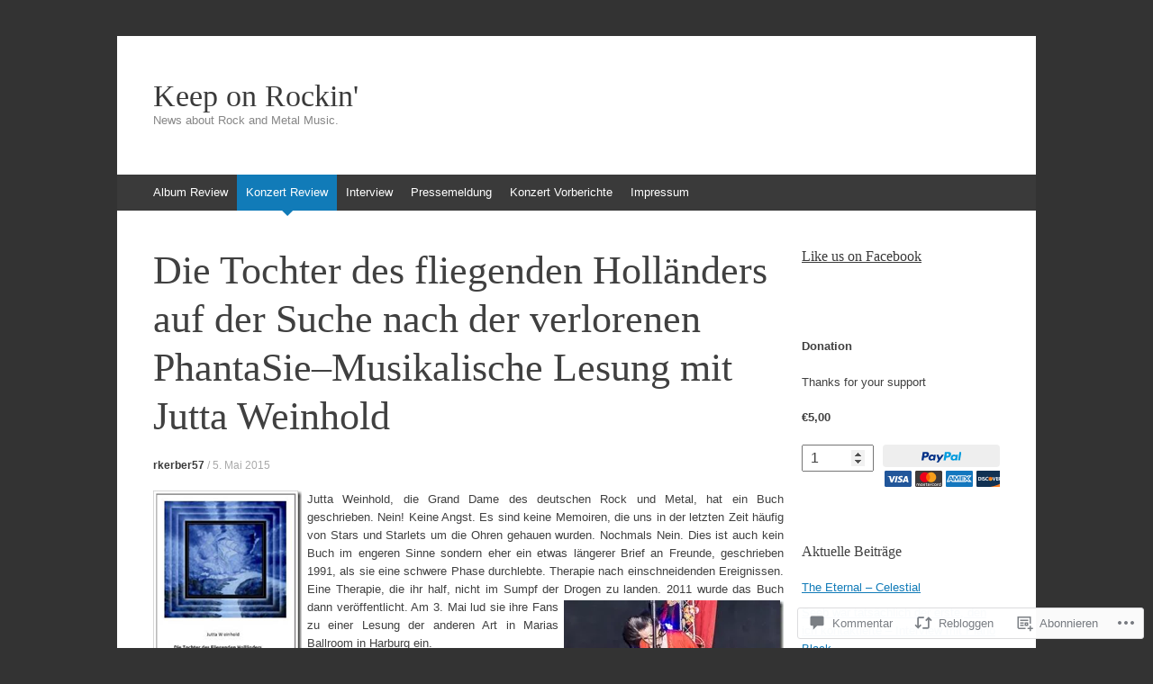

--- FILE ---
content_type: text/html; charset=UTF-8
request_url: https://keep-on-rocking.com/2015/05/05/die-tochter-des-fliegenden-hollnders-auf-der-suche-nach-der-verlorenen-phantasiemusikalische-lesung-mit-jutta-weinhold/
body_size: 46188
content:
<!DOCTYPE html>
<html lang="de-DE">
<head>
<meta charset="UTF-8" />
<meta name="viewport" content="width=device-width, initial-scale=1" />
<title>Die Tochter des fliegenden Holl&auml;nders auf der Suche nach der verlorenen PhantaSie&ndash;Musikalische Lesung mit Jutta Weinhold | Keep on Rockin&#039;</title>
<link rel="profile" href="http://gmpg.org/xfn/11" />
<link rel="pingback" href="https://keep-on-rocking.com/xmlrpc.php" />
<!--[if lt IE 9]>
<script src="https://s0.wp.com/wp-content/themes/pub/expound/js/html5.js?m=1376965621i" type="text/javascript"></script>
<![endif]-->

<meta name='robots' content='max-image-preview:large' />

<!-- Async WordPress.com Remote Login -->
<script id="wpcom_remote_login_js">
var wpcom_remote_login_extra_auth = '';
function wpcom_remote_login_remove_dom_node_id( element_id ) {
	var dom_node = document.getElementById( element_id );
	if ( dom_node ) { dom_node.parentNode.removeChild( dom_node ); }
}
function wpcom_remote_login_remove_dom_node_classes( class_name ) {
	var dom_nodes = document.querySelectorAll( '.' + class_name );
	for ( var i = 0; i < dom_nodes.length; i++ ) {
		dom_nodes[ i ].parentNode.removeChild( dom_nodes[ i ] );
	}
}
function wpcom_remote_login_final_cleanup() {
	wpcom_remote_login_remove_dom_node_classes( "wpcom_remote_login_msg" );
	wpcom_remote_login_remove_dom_node_id( "wpcom_remote_login_key" );
	wpcom_remote_login_remove_dom_node_id( "wpcom_remote_login_validate" );
	wpcom_remote_login_remove_dom_node_id( "wpcom_remote_login_js" );
	wpcom_remote_login_remove_dom_node_id( "wpcom_request_access_iframe" );
	wpcom_remote_login_remove_dom_node_id( "wpcom_request_access_styles" );
}

// Watch for messages back from the remote login
window.addEventListener( "message", function( e ) {
	if ( e.origin === "https://r-login.wordpress.com" ) {
		var data = {};
		try {
			data = JSON.parse( e.data );
		} catch( e ) {
			wpcom_remote_login_final_cleanup();
			return;
		}

		if ( data.msg === 'LOGIN' ) {
			// Clean up the login check iframe
			wpcom_remote_login_remove_dom_node_id( "wpcom_remote_login_key" );

			var id_regex = new RegExp( /^[0-9]+$/ );
			var token_regex = new RegExp( /^.*|.*|.*$/ );
			if (
				token_regex.test( data.token )
				&& id_regex.test( data.wpcomid )
			) {
				// We have everything we need to ask for a login
				var script = document.createElement( "script" );
				script.setAttribute( "id", "wpcom_remote_login_validate" );
				script.src = '/remote-login.php?wpcom_remote_login=validate'
					+ '&wpcomid=' + data.wpcomid
					+ '&token=' + encodeURIComponent( data.token )
					+ '&host=' + window.location.protocol
					+ '//' + window.location.hostname
					+ '&postid=8819'
					+ '&is_singular=1';
				document.body.appendChild( script );
			}

			return;
		}

		// Safari ITP, not logged in, so redirect
		if ( data.msg === 'LOGIN-REDIRECT' ) {
			window.location = 'https://wordpress.com/log-in?redirect_to=' + window.location.href;
			return;
		}

		// Safari ITP, storage access failed, remove the request
		if ( data.msg === 'LOGIN-REMOVE' ) {
			var css_zap = 'html { -webkit-transition: margin-top 1s; transition: margin-top 1s; } /* 9001 */ html { margin-top: 0 !important; } * html body { margin-top: 0 !important; } @media screen and ( max-width: 782px ) { html { margin-top: 0 !important; } * html body { margin-top: 0 !important; } }';
			var style_zap = document.createElement( 'style' );
			style_zap.type = 'text/css';
			style_zap.appendChild( document.createTextNode( css_zap ) );
			document.body.appendChild( style_zap );

			var e = document.getElementById( 'wpcom_request_access_iframe' );
			e.parentNode.removeChild( e );

			document.cookie = 'wordpress_com_login_access=denied; path=/; max-age=31536000';

			return;
		}

		// Safari ITP
		if ( data.msg === 'REQUEST_ACCESS' ) {
			console.log( 'request access: safari' );

			// Check ITP iframe enable/disable knob
			if ( wpcom_remote_login_extra_auth !== 'safari_itp_iframe' ) {
				return;
			}

			// If we are in a "private window" there is no ITP.
			var private_window = false;
			try {
				var opendb = window.openDatabase( null, null, null, null );
			} catch( e ) {
				private_window = true;
			}

			if ( private_window ) {
				console.log( 'private window' );
				return;
			}

			var iframe = document.createElement( 'iframe' );
			iframe.id = 'wpcom_request_access_iframe';
			iframe.setAttribute( 'scrolling', 'no' );
			iframe.setAttribute( 'sandbox', 'allow-storage-access-by-user-activation allow-scripts allow-same-origin allow-top-navigation-by-user-activation' );
			iframe.src = 'https://r-login.wordpress.com/remote-login.php?wpcom_remote_login=request_access&origin=' + encodeURIComponent( data.origin ) + '&wpcomid=' + encodeURIComponent( data.wpcomid );

			var css = 'html { -webkit-transition: margin-top 1s; transition: margin-top 1s; } /* 9001 */ html { margin-top: 46px !important; } * html body { margin-top: 46px !important; } @media screen and ( max-width: 660px ) { html { margin-top: 71px !important; } * html body { margin-top: 71px !important; } #wpcom_request_access_iframe { display: block; height: 71px !important; } } #wpcom_request_access_iframe { border: 0px; height: 46px; position: fixed; top: 0; left: 0; width: 100%; min-width: 100%; z-index: 99999; background: #23282d; } ';

			var style = document.createElement( 'style' );
			style.type = 'text/css';
			style.id = 'wpcom_request_access_styles';
			style.appendChild( document.createTextNode( css ) );
			document.body.appendChild( style );

			document.body.appendChild( iframe );
		}

		if ( data.msg === 'DONE' ) {
			wpcom_remote_login_final_cleanup();
		}
	}
}, false );

// Inject the remote login iframe after the page has had a chance to load
// more critical resources
window.addEventListener( "DOMContentLoaded", function( e ) {
	var iframe = document.createElement( "iframe" );
	iframe.style.display = "none";
	iframe.setAttribute( "scrolling", "no" );
	iframe.setAttribute( "id", "wpcom_remote_login_key" );
	iframe.src = "https://r-login.wordpress.com/remote-login.php"
		+ "?wpcom_remote_login=key"
		+ "&origin=aHR0cHM6Ly9rZWVwLW9uLXJvY2tpbmcuY29t"
		+ "&wpcomid=18631749"
		+ "&time=" + Math.floor( Date.now() / 1000 );
	document.body.appendChild( iframe );
}, false );
</script>
<link rel='dns-prefetch' href='//s0.wp.com' />
<link rel='dns-prefetch' href='//widgets.wp.com' />
<link rel="alternate" type="application/rss+xml" title="Keep on Rockin&#039; &raquo; Feed" href="https://keep-on-rocking.com/feed/" />
<link rel="alternate" type="application/rss+xml" title="Keep on Rockin&#039; &raquo; Kommentar-Feed" href="https://keep-on-rocking.com/comments/feed/" />
<link rel="alternate" type="application/rss+xml" title="Keep on Rockin&#039; &raquo; Die Tochter des fliegenden Holl&auml;nders auf der Suche nach der verlorenen PhantaSie&ndash;Musikalische Lesung mit Jutta Weinhold Kommentar-Feed" href="https://keep-on-rocking.com/2015/05/05/die-tochter-des-fliegenden-hollnders-auf-der-suche-nach-der-verlorenen-phantasiemusikalische-lesung-mit-jutta-weinhold/feed/" />
	<script type="text/javascript">
		/* <![CDATA[ */
		function addLoadEvent(func) {
			var oldonload = window.onload;
			if (typeof window.onload != 'function') {
				window.onload = func;
			} else {
				window.onload = function () {
					oldonload();
					func();
				}
			}
		}
		/* ]]> */
	</script>
	<link crossorigin='anonymous' rel='stylesheet' id='all-css-0-1' href='/wp-content/mu-plugins/likes/jetpack-likes.css?m=1743883414i&cssminify=yes' type='text/css' media='all' />
<style id='wp-emoji-styles-inline-css'>

	img.wp-smiley, img.emoji {
		display: inline !important;
		border: none !important;
		box-shadow: none !important;
		height: 1em !important;
		width: 1em !important;
		margin: 0 0.07em !important;
		vertical-align: -0.1em !important;
		background: none !important;
		padding: 0 !important;
	}
/*# sourceURL=wp-emoji-styles-inline-css */
</style>
<link crossorigin='anonymous' rel='stylesheet' id='all-css-2-1' href='/wp-content/plugins/gutenberg-core/v22.2.0/build/styles/block-library/style.css?m=1764855221i&cssminify=yes' type='text/css' media='all' />
<style id='wp-block-library-inline-css'>
.has-text-align-justify {
	text-align:justify;
}
.has-text-align-justify{text-align:justify;}

/*# sourceURL=wp-block-library-inline-css */
</style><style id='global-styles-inline-css'>
:root{--wp--preset--aspect-ratio--square: 1;--wp--preset--aspect-ratio--4-3: 4/3;--wp--preset--aspect-ratio--3-4: 3/4;--wp--preset--aspect-ratio--3-2: 3/2;--wp--preset--aspect-ratio--2-3: 2/3;--wp--preset--aspect-ratio--16-9: 16/9;--wp--preset--aspect-ratio--9-16: 9/16;--wp--preset--color--black: #000000;--wp--preset--color--cyan-bluish-gray: #abb8c3;--wp--preset--color--white: #ffffff;--wp--preset--color--pale-pink: #f78da7;--wp--preset--color--vivid-red: #cf2e2e;--wp--preset--color--luminous-vivid-orange: #ff6900;--wp--preset--color--luminous-vivid-amber: #fcb900;--wp--preset--color--light-green-cyan: #7bdcb5;--wp--preset--color--vivid-green-cyan: #00d084;--wp--preset--color--pale-cyan-blue: #8ed1fc;--wp--preset--color--vivid-cyan-blue: #0693e3;--wp--preset--color--vivid-purple: #9b51e0;--wp--preset--gradient--vivid-cyan-blue-to-vivid-purple: linear-gradient(135deg,rgb(6,147,227) 0%,rgb(155,81,224) 100%);--wp--preset--gradient--light-green-cyan-to-vivid-green-cyan: linear-gradient(135deg,rgb(122,220,180) 0%,rgb(0,208,130) 100%);--wp--preset--gradient--luminous-vivid-amber-to-luminous-vivid-orange: linear-gradient(135deg,rgb(252,185,0) 0%,rgb(255,105,0) 100%);--wp--preset--gradient--luminous-vivid-orange-to-vivid-red: linear-gradient(135deg,rgb(255,105,0) 0%,rgb(207,46,46) 100%);--wp--preset--gradient--very-light-gray-to-cyan-bluish-gray: linear-gradient(135deg,rgb(238,238,238) 0%,rgb(169,184,195) 100%);--wp--preset--gradient--cool-to-warm-spectrum: linear-gradient(135deg,rgb(74,234,220) 0%,rgb(151,120,209) 20%,rgb(207,42,186) 40%,rgb(238,44,130) 60%,rgb(251,105,98) 80%,rgb(254,248,76) 100%);--wp--preset--gradient--blush-light-purple: linear-gradient(135deg,rgb(255,206,236) 0%,rgb(152,150,240) 100%);--wp--preset--gradient--blush-bordeaux: linear-gradient(135deg,rgb(254,205,165) 0%,rgb(254,45,45) 50%,rgb(107,0,62) 100%);--wp--preset--gradient--luminous-dusk: linear-gradient(135deg,rgb(255,203,112) 0%,rgb(199,81,192) 50%,rgb(65,88,208) 100%);--wp--preset--gradient--pale-ocean: linear-gradient(135deg,rgb(255,245,203) 0%,rgb(182,227,212) 50%,rgb(51,167,181) 100%);--wp--preset--gradient--electric-grass: linear-gradient(135deg,rgb(202,248,128) 0%,rgb(113,206,126) 100%);--wp--preset--gradient--midnight: linear-gradient(135deg,rgb(2,3,129) 0%,rgb(40,116,252) 100%);--wp--preset--font-size--small: 13px;--wp--preset--font-size--medium: 20px;--wp--preset--font-size--large: 36px;--wp--preset--font-size--x-large: 42px;--wp--preset--font-family--albert-sans: 'Albert Sans', sans-serif;--wp--preset--font-family--alegreya: Alegreya, serif;--wp--preset--font-family--arvo: Arvo, serif;--wp--preset--font-family--bodoni-moda: 'Bodoni Moda', serif;--wp--preset--font-family--bricolage-grotesque: 'Bricolage Grotesque', sans-serif;--wp--preset--font-family--cabin: Cabin, sans-serif;--wp--preset--font-family--chivo: Chivo, sans-serif;--wp--preset--font-family--commissioner: Commissioner, sans-serif;--wp--preset--font-family--cormorant: Cormorant, serif;--wp--preset--font-family--courier-prime: 'Courier Prime', monospace;--wp--preset--font-family--crimson-pro: 'Crimson Pro', serif;--wp--preset--font-family--dm-mono: 'DM Mono', monospace;--wp--preset--font-family--dm-sans: 'DM Sans', sans-serif;--wp--preset--font-family--dm-serif-display: 'DM Serif Display', serif;--wp--preset--font-family--domine: Domine, serif;--wp--preset--font-family--eb-garamond: 'EB Garamond', serif;--wp--preset--font-family--epilogue: Epilogue, sans-serif;--wp--preset--font-family--fahkwang: Fahkwang, sans-serif;--wp--preset--font-family--figtree: Figtree, sans-serif;--wp--preset--font-family--fira-sans: 'Fira Sans', sans-serif;--wp--preset--font-family--fjalla-one: 'Fjalla One', sans-serif;--wp--preset--font-family--fraunces: Fraunces, serif;--wp--preset--font-family--gabarito: Gabarito, system-ui;--wp--preset--font-family--ibm-plex-mono: 'IBM Plex Mono', monospace;--wp--preset--font-family--ibm-plex-sans: 'IBM Plex Sans', sans-serif;--wp--preset--font-family--ibarra-real-nova: 'Ibarra Real Nova', serif;--wp--preset--font-family--instrument-serif: 'Instrument Serif', serif;--wp--preset--font-family--inter: Inter, sans-serif;--wp--preset--font-family--josefin-sans: 'Josefin Sans', sans-serif;--wp--preset--font-family--jost: Jost, sans-serif;--wp--preset--font-family--libre-baskerville: 'Libre Baskerville', serif;--wp--preset--font-family--libre-franklin: 'Libre Franklin', sans-serif;--wp--preset--font-family--literata: Literata, serif;--wp--preset--font-family--lora: Lora, serif;--wp--preset--font-family--merriweather: Merriweather, serif;--wp--preset--font-family--montserrat: Montserrat, sans-serif;--wp--preset--font-family--newsreader: Newsreader, serif;--wp--preset--font-family--noto-sans-mono: 'Noto Sans Mono', sans-serif;--wp--preset--font-family--nunito: Nunito, sans-serif;--wp--preset--font-family--open-sans: 'Open Sans', sans-serif;--wp--preset--font-family--overpass: Overpass, sans-serif;--wp--preset--font-family--pt-serif: 'PT Serif', serif;--wp--preset--font-family--petrona: Petrona, serif;--wp--preset--font-family--piazzolla: Piazzolla, serif;--wp--preset--font-family--playfair-display: 'Playfair Display', serif;--wp--preset--font-family--plus-jakarta-sans: 'Plus Jakarta Sans', sans-serif;--wp--preset--font-family--poppins: Poppins, sans-serif;--wp--preset--font-family--raleway: Raleway, sans-serif;--wp--preset--font-family--roboto: Roboto, sans-serif;--wp--preset--font-family--roboto-slab: 'Roboto Slab', serif;--wp--preset--font-family--rubik: Rubik, sans-serif;--wp--preset--font-family--rufina: Rufina, serif;--wp--preset--font-family--sora: Sora, sans-serif;--wp--preset--font-family--source-sans-3: 'Source Sans 3', sans-serif;--wp--preset--font-family--source-serif-4: 'Source Serif 4', serif;--wp--preset--font-family--space-mono: 'Space Mono', monospace;--wp--preset--font-family--syne: Syne, sans-serif;--wp--preset--font-family--texturina: Texturina, serif;--wp--preset--font-family--urbanist: Urbanist, sans-serif;--wp--preset--font-family--work-sans: 'Work Sans', sans-serif;--wp--preset--spacing--20: 0.44rem;--wp--preset--spacing--30: 0.67rem;--wp--preset--spacing--40: 1rem;--wp--preset--spacing--50: 1.5rem;--wp--preset--spacing--60: 2.25rem;--wp--preset--spacing--70: 3.38rem;--wp--preset--spacing--80: 5.06rem;--wp--preset--shadow--natural: 6px 6px 9px rgba(0, 0, 0, 0.2);--wp--preset--shadow--deep: 12px 12px 50px rgba(0, 0, 0, 0.4);--wp--preset--shadow--sharp: 6px 6px 0px rgba(0, 0, 0, 0.2);--wp--preset--shadow--outlined: 6px 6px 0px -3px rgb(255, 255, 255), 6px 6px rgb(0, 0, 0);--wp--preset--shadow--crisp: 6px 6px 0px rgb(0, 0, 0);}:where(.is-layout-flex){gap: 0.5em;}:where(.is-layout-grid){gap: 0.5em;}body .is-layout-flex{display: flex;}.is-layout-flex{flex-wrap: wrap;align-items: center;}.is-layout-flex > :is(*, div){margin: 0;}body .is-layout-grid{display: grid;}.is-layout-grid > :is(*, div){margin: 0;}:where(.wp-block-columns.is-layout-flex){gap: 2em;}:where(.wp-block-columns.is-layout-grid){gap: 2em;}:where(.wp-block-post-template.is-layout-flex){gap: 1.25em;}:where(.wp-block-post-template.is-layout-grid){gap: 1.25em;}.has-black-color{color: var(--wp--preset--color--black) !important;}.has-cyan-bluish-gray-color{color: var(--wp--preset--color--cyan-bluish-gray) !important;}.has-white-color{color: var(--wp--preset--color--white) !important;}.has-pale-pink-color{color: var(--wp--preset--color--pale-pink) !important;}.has-vivid-red-color{color: var(--wp--preset--color--vivid-red) !important;}.has-luminous-vivid-orange-color{color: var(--wp--preset--color--luminous-vivid-orange) !important;}.has-luminous-vivid-amber-color{color: var(--wp--preset--color--luminous-vivid-amber) !important;}.has-light-green-cyan-color{color: var(--wp--preset--color--light-green-cyan) !important;}.has-vivid-green-cyan-color{color: var(--wp--preset--color--vivid-green-cyan) !important;}.has-pale-cyan-blue-color{color: var(--wp--preset--color--pale-cyan-blue) !important;}.has-vivid-cyan-blue-color{color: var(--wp--preset--color--vivid-cyan-blue) !important;}.has-vivid-purple-color{color: var(--wp--preset--color--vivid-purple) !important;}.has-black-background-color{background-color: var(--wp--preset--color--black) !important;}.has-cyan-bluish-gray-background-color{background-color: var(--wp--preset--color--cyan-bluish-gray) !important;}.has-white-background-color{background-color: var(--wp--preset--color--white) !important;}.has-pale-pink-background-color{background-color: var(--wp--preset--color--pale-pink) !important;}.has-vivid-red-background-color{background-color: var(--wp--preset--color--vivid-red) !important;}.has-luminous-vivid-orange-background-color{background-color: var(--wp--preset--color--luminous-vivid-orange) !important;}.has-luminous-vivid-amber-background-color{background-color: var(--wp--preset--color--luminous-vivid-amber) !important;}.has-light-green-cyan-background-color{background-color: var(--wp--preset--color--light-green-cyan) !important;}.has-vivid-green-cyan-background-color{background-color: var(--wp--preset--color--vivid-green-cyan) !important;}.has-pale-cyan-blue-background-color{background-color: var(--wp--preset--color--pale-cyan-blue) !important;}.has-vivid-cyan-blue-background-color{background-color: var(--wp--preset--color--vivid-cyan-blue) !important;}.has-vivid-purple-background-color{background-color: var(--wp--preset--color--vivid-purple) !important;}.has-black-border-color{border-color: var(--wp--preset--color--black) !important;}.has-cyan-bluish-gray-border-color{border-color: var(--wp--preset--color--cyan-bluish-gray) !important;}.has-white-border-color{border-color: var(--wp--preset--color--white) !important;}.has-pale-pink-border-color{border-color: var(--wp--preset--color--pale-pink) !important;}.has-vivid-red-border-color{border-color: var(--wp--preset--color--vivid-red) !important;}.has-luminous-vivid-orange-border-color{border-color: var(--wp--preset--color--luminous-vivid-orange) !important;}.has-luminous-vivid-amber-border-color{border-color: var(--wp--preset--color--luminous-vivid-amber) !important;}.has-light-green-cyan-border-color{border-color: var(--wp--preset--color--light-green-cyan) !important;}.has-vivid-green-cyan-border-color{border-color: var(--wp--preset--color--vivid-green-cyan) !important;}.has-pale-cyan-blue-border-color{border-color: var(--wp--preset--color--pale-cyan-blue) !important;}.has-vivid-cyan-blue-border-color{border-color: var(--wp--preset--color--vivid-cyan-blue) !important;}.has-vivid-purple-border-color{border-color: var(--wp--preset--color--vivid-purple) !important;}.has-vivid-cyan-blue-to-vivid-purple-gradient-background{background: var(--wp--preset--gradient--vivid-cyan-blue-to-vivid-purple) !important;}.has-light-green-cyan-to-vivid-green-cyan-gradient-background{background: var(--wp--preset--gradient--light-green-cyan-to-vivid-green-cyan) !important;}.has-luminous-vivid-amber-to-luminous-vivid-orange-gradient-background{background: var(--wp--preset--gradient--luminous-vivid-amber-to-luminous-vivid-orange) !important;}.has-luminous-vivid-orange-to-vivid-red-gradient-background{background: var(--wp--preset--gradient--luminous-vivid-orange-to-vivid-red) !important;}.has-very-light-gray-to-cyan-bluish-gray-gradient-background{background: var(--wp--preset--gradient--very-light-gray-to-cyan-bluish-gray) !important;}.has-cool-to-warm-spectrum-gradient-background{background: var(--wp--preset--gradient--cool-to-warm-spectrum) !important;}.has-blush-light-purple-gradient-background{background: var(--wp--preset--gradient--blush-light-purple) !important;}.has-blush-bordeaux-gradient-background{background: var(--wp--preset--gradient--blush-bordeaux) !important;}.has-luminous-dusk-gradient-background{background: var(--wp--preset--gradient--luminous-dusk) !important;}.has-pale-ocean-gradient-background{background: var(--wp--preset--gradient--pale-ocean) !important;}.has-electric-grass-gradient-background{background: var(--wp--preset--gradient--electric-grass) !important;}.has-midnight-gradient-background{background: var(--wp--preset--gradient--midnight) !important;}.has-small-font-size{font-size: var(--wp--preset--font-size--small) !important;}.has-medium-font-size{font-size: var(--wp--preset--font-size--medium) !important;}.has-large-font-size{font-size: var(--wp--preset--font-size--large) !important;}.has-x-large-font-size{font-size: var(--wp--preset--font-size--x-large) !important;}.has-albert-sans-font-family{font-family: var(--wp--preset--font-family--albert-sans) !important;}.has-alegreya-font-family{font-family: var(--wp--preset--font-family--alegreya) !important;}.has-arvo-font-family{font-family: var(--wp--preset--font-family--arvo) !important;}.has-bodoni-moda-font-family{font-family: var(--wp--preset--font-family--bodoni-moda) !important;}.has-bricolage-grotesque-font-family{font-family: var(--wp--preset--font-family--bricolage-grotesque) !important;}.has-cabin-font-family{font-family: var(--wp--preset--font-family--cabin) !important;}.has-chivo-font-family{font-family: var(--wp--preset--font-family--chivo) !important;}.has-commissioner-font-family{font-family: var(--wp--preset--font-family--commissioner) !important;}.has-cormorant-font-family{font-family: var(--wp--preset--font-family--cormorant) !important;}.has-courier-prime-font-family{font-family: var(--wp--preset--font-family--courier-prime) !important;}.has-crimson-pro-font-family{font-family: var(--wp--preset--font-family--crimson-pro) !important;}.has-dm-mono-font-family{font-family: var(--wp--preset--font-family--dm-mono) !important;}.has-dm-sans-font-family{font-family: var(--wp--preset--font-family--dm-sans) !important;}.has-dm-serif-display-font-family{font-family: var(--wp--preset--font-family--dm-serif-display) !important;}.has-domine-font-family{font-family: var(--wp--preset--font-family--domine) !important;}.has-eb-garamond-font-family{font-family: var(--wp--preset--font-family--eb-garamond) !important;}.has-epilogue-font-family{font-family: var(--wp--preset--font-family--epilogue) !important;}.has-fahkwang-font-family{font-family: var(--wp--preset--font-family--fahkwang) !important;}.has-figtree-font-family{font-family: var(--wp--preset--font-family--figtree) !important;}.has-fira-sans-font-family{font-family: var(--wp--preset--font-family--fira-sans) !important;}.has-fjalla-one-font-family{font-family: var(--wp--preset--font-family--fjalla-one) !important;}.has-fraunces-font-family{font-family: var(--wp--preset--font-family--fraunces) !important;}.has-gabarito-font-family{font-family: var(--wp--preset--font-family--gabarito) !important;}.has-ibm-plex-mono-font-family{font-family: var(--wp--preset--font-family--ibm-plex-mono) !important;}.has-ibm-plex-sans-font-family{font-family: var(--wp--preset--font-family--ibm-plex-sans) !important;}.has-ibarra-real-nova-font-family{font-family: var(--wp--preset--font-family--ibarra-real-nova) !important;}.has-instrument-serif-font-family{font-family: var(--wp--preset--font-family--instrument-serif) !important;}.has-inter-font-family{font-family: var(--wp--preset--font-family--inter) !important;}.has-josefin-sans-font-family{font-family: var(--wp--preset--font-family--josefin-sans) !important;}.has-jost-font-family{font-family: var(--wp--preset--font-family--jost) !important;}.has-libre-baskerville-font-family{font-family: var(--wp--preset--font-family--libre-baskerville) !important;}.has-libre-franklin-font-family{font-family: var(--wp--preset--font-family--libre-franklin) !important;}.has-literata-font-family{font-family: var(--wp--preset--font-family--literata) !important;}.has-lora-font-family{font-family: var(--wp--preset--font-family--lora) !important;}.has-merriweather-font-family{font-family: var(--wp--preset--font-family--merriweather) !important;}.has-montserrat-font-family{font-family: var(--wp--preset--font-family--montserrat) !important;}.has-newsreader-font-family{font-family: var(--wp--preset--font-family--newsreader) !important;}.has-noto-sans-mono-font-family{font-family: var(--wp--preset--font-family--noto-sans-mono) !important;}.has-nunito-font-family{font-family: var(--wp--preset--font-family--nunito) !important;}.has-open-sans-font-family{font-family: var(--wp--preset--font-family--open-sans) !important;}.has-overpass-font-family{font-family: var(--wp--preset--font-family--overpass) !important;}.has-pt-serif-font-family{font-family: var(--wp--preset--font-family--pt-serif) !important;}.has-petrona-font-family{font-family: var(--wp--preset--font-family--petrona) !important;}.has-piazzolla-font-family{font-family: var(--wp--preset--font-family--piazzolla) !important;}.has-playfair-display-font-family{font-family: var(--wp--preset--font-family--playfair-display) !important;}.has-plus-jakarta-sans-font-family{font-family: var(--wp--preset--font-family--plus-jakarta-sans) !important;}.has-poppins-font-family{font-family: var(--wp--preset--font-family--poppins) !important;}.has-raleway-font-family{font-family: var(--wp--preset--font-family--raleway) !important;}.has-roboto-font-family{font-family: var(--wp--preset--font-family--roboto) !important;}.has-roboto-slab-font-family{font-family: var(--wp--preset--font-family--roboto-slab) !important;}.has-rubik-font-family{font-family: var(--wp--preset--font-family--rubik) !important;}.has-rufina-font-family{font-family: var(--wp--preset--font-family--rufina) !important;}.has-sora-font-family{font-family: var(--wp--preset--font-family--sora) !important;}.has-source-sans-3-font-family{font-family: var(--wp--preset--font-family--source-sans-3) !important;}.has-source-serif-4-font-family{font-family: var(--wp--preset--font-family--source-serif-4) !important;}.has-space-mono-font-family{font-family: var(--wp--preset--font-family--space-mono) !important;}.has-syne-font-family{font-family: var(--wp--preset--font-family--syne) !important;}.has-texturina-font-family{font-family: var(--wp--preset--font-family--texturina) !important;}.has-urbanist-font-family{font-family: var(--wp--preset--font-family--urbanist) !important;}.has-work-sans-font-family{font-family: var(--wp--preset--font-family--work-sans) !important;}
/*# sourceURL=global-styles-inline-css */
</style>

<style id='classic-theme-styles-inline-css'>
/*! This file is auto-generated */
.wp-block-button__link{color:#fff;background-color:#32373c;border-radius:9999px;box-shadow:none;text-decoration:none;padding:calc(.667em + 2px) calc(1.333em + 2px);font-size:1.125em}.wp-block-file__button{background:#32373c;color:#fff;text-decoration:none}
/*# sourceURL=/wp-includes/css/classic-themes.min.css */
</style>
<link crossorigin='anonymous' rel='stylesheet' id='all-css-4-1' href='/_static/??-eJx9jskOwjAMRH+IYPblgPgUlMWClDqJYqf9fVxVXABxseSZefbAWIzPSTAJUDOlb/eYGHyuqDoVK6AJwhAt9kgaW3rmBfzGxqKMca5UZDY6KTYy8lCQ/3EdSrH+aVSaT8wGUM7pbd4GTCFXsE0yWZHovzDg6sG12AcYsDp9reLUmT/3qcyVLuvj4bRd7fbnTfcCmvdj7g==&cssminify=yes' type='text/css' media='all' />
<link rel='stylesheet' id='verbum-gutenberg-css-css' href='https://widgets.wp.com/verbum-block-editor/block-editor.css?ver=1738686361' media='all' />
<link crossorigin='anonymous' rel='stylesheet' id='all-css-6-1' href='/_static/??/wp-content/themes/pub/expound/style.css,/wp-content/mu-plugins/widgets/flickr/style.css?m=1741693332j&cssminify=yes' type='text/css' media='all' />
<style id='jetpack_facebook_likebox-inline-css'>
.widget_facebook_likebox {
	overflow: hidden;
}

/*# sourceURL=/wp-content/mu-plugins/jetpack-plugin/moon/modules/widgets/facebook-likebox/style.css */
</style>
<link crossorigin='anonymous' rel='stylesheet' id='all-css-8-1' href='/_static/??-eJzTLy/QTc7PK0nNK9HPLdUtyClNz8wr1i9KTcrJTwcy0/WTi5G5ekCujj52Temp+bo5+cmJJZn5eSgc3bScxMwikFb7XFtDE1NLExMLc0OTLACohS2q&cssminify=yes' type='text/css' media='all' />
<style id='jetpack-global-styles-frontend-style-inline-css'>
:root { --font-headings: unset; --font-base: unset; --font-headings-default: -apple-system,BlinkMacSystemFont,"Segoe UI",Roboto,Oxygen-Sans,Ubuntu,Cantarell,"Helvetica Neue",sans-serif; --font-base-default: -apple-system,BlinkMacSystemFont,"Segoe UI",Roboto,Oxygen-Sans,Ubuntu,Cantarell,"Helvetica Neue",sans-serif;}
/*# sourceURL=jetpack-global-styles-frontend-style-inline-css */
</style>
<link crossorigin='anonymous' rel='stylesheet' id='all-css-10-1' href='/_static/??-eJyNjcEKwjAQRH/IuFRT6kX8FNkmS5K6yQY3Qfx7bfEiXrwM82B4A49qnJRGpUHupnIPqSgs1Cq624chi6zhO5OCRryTR++fW00l7J3qDv43XVNxoOISsmEJol/wY2uR8vs3WggsM/I6uOTzMI3Hw8lOg11eUT1JKA==&cssminify=yes' type='text/css' media='all' />
<script type="text/javascript" id="wpcom-actionbar-placeholder-js-extra">
/* <![CDATA[ */
var actionbardata = {"siteID":"18631749","postID":"8819","siteURL":"https://keep-on-rocking.com","xhrURL":"https://keep-on-rocking.com/wp-admin/admin-ajax.php","nonce":"bace8c0cd9","isLoggedIn":"","statusMessage":"","subsEmailDefault":"instantly","proxyScriptUrl":"https://s0.wp.com/wp-content/js/wpcom-proxy-request.js?m=1513050504i&amp;ver=20211021","shortlink":"https://wp.me/p1gaY5-2if","i18n":{"followedText":"Neue Beitr\u00e4ge von dieser Website erscheinen nun in deinem \u003Ca href=\"https://wordpress.com/reader\"\u003EReader\u003C/a\u003E","foldBar":"Diese Leiste einklappen","unfoldBar":"Diese Leiste aufklappen","shortLinkCopied":"Kurzlink in Zwischenablage kopiert"}};
//# sourceURL=wpcom-actionbar-placeholder-js-extra
/* ]]> */
</script>
<script type="text/javascript" id="jetpack-mu-wpcom-settings-js-before">
/* <![CDATA[ */
var JETPACK_MU_WPCOM_SETTINGS = {"assetsUrl":"https://s0.wp.com/wp-content/mu-plugins/jetpack-mu-wpcom-plugin/moon/jetpack_vendor/automattic/jetpack-mu-wpcom/src/build/"};
//# sourceURL=jetpack-mu-wpcom-settings-js-before
/* ]]> */
</script>
<script crossorigin='anonymous' type='text/javascript'  src='/wp-content/js/rlt-proxy.js?m=1720530689i'></script>
<script type="text/javascript" id="rlt-proxy-js-after">
/* <![CDATA[ */
	rltInitialize( {"token":null,"iframeOrigins":["https:\/\/widgets.wp.com"]} );
//# sourceURL=rlt-proxy-js-after
/* ]]> */
</script>
<link rel="EditURI" type="application/rsd+xml" title="RSD" href="https://rkerber57.wordpress.com/xmlrpc.php?rsd" />
<meta name="generator" content="WordPress.com" />
<link rel="canonical" href="https://keep-on-rocking.com/2015/05/05/die-tochter-des-fliegenden-hollnders-auf-der-suche-nach-der-verlorenen-phantasiemusikalische-lesung-mit-jutta-weinhold/" />
<link rel='shortlink' href='https://wp.me/p1gaY5-2if' />
<link rel="alternate" type="application/json+oembed" href="https://public-api.wordpress.com/oembed/?format=json&amp;url=https%3A%2F%2Fkeep-on-rocking.com%2F2015%2F05%2F05%2Fdie-tochter-des-fliegenden-hollnders-auf-der-suche-nach-der-verlorenen-phantasiemusikalische-lesung-mit-jutta-weinhold%2F&amp;for=wpcom-auto-discovery" /><link rel="alternate" type="application/xml+oembed" href="https://public-api.wordpress.com/oembed/?format=xml&amp;url=https%3A%2F%2Fkeep-on-rocking.com%2F2015%2F05%2F05%2Fdie-tochter-des-fliegenden-hollnders-auf-der-suche-nach-der-verlorenen-phantasiemusikalische-lesung-mit-jutta-weinhold%2F&amp;for=wpcom-auto-discovery" />
<!-- Jetpack Open Graph Tags -->
<meta property="og:type" content="article" />
<meta property="og:title" content="Die Tochter des fliegenden Holl&auml;nders auf der Suche nach der verlorenen PhantaSie&ndash;Musikalische Lesung mit Jutta Weinhold" />
<meta property="og:url" content="https://keep-on-rocking.com/2015/05/05/die-tochter-des-fliegenden-hollnders-auf-der-suche-nach-der-verlorenen-phantasiemusikalische-lesung-mit-jutta-weinhold/" />
<meta property="og:description" content="Jutta Weinhold, die Grand Dame des deutschen Rock und Metal, hat ein Buch geschrieben. Nein! Keine Angst. Es sind keine Memoiren, die uns in der letzten Zeit häufig von Stars und Starlets um die Oh…" />
<meta property="article:published_time" content="2015-05-05T16:22:00+00:00" />
<meta property="article:modified_time" content="2015-05-05T16:28:05+00:00" />
<meta property="og:site_name" content="Keep on Rockin&#039;" />
<meta property="og:image" content="https://keep-on-rocking.com/wp-content/uploads/2015/05/unbenannt_thumb.png" />
<meta property="og:image:width" content="165" />
<meta property="og:image:height" content="244" />
<meta property="og:image:alt" content="Unbenannt" />
<meta property="og:locale" content="de_DE" />
<meta property="article:publisher" content="https://www.facebook.com/WordPresscom" />
<meta name="twitter:creator" content="@r_kerber" />
<meta name="twitter:text:title" content="Die Tochter des fliegenden Holl&auml;nders auf der Suche nach der verlorenen PhantaSie&ndash;Musikalische Lesung mit Jutta Weinhold" />
<meta name="twitter:image" content="https://keep-on-rocking.com/wp-content/uploads/2015/05/unbenannt_thumb.png?w=144" />
<meta name="twitter:image:alt" content="Unbenannt" />
<meta name="twitter:card" content="summary" />

<!-- End Jetpack Open Graph Tags -->
<link rel='openid.server' href='https://keep-on-rocking.com/?openidserver=1' />
<link rel='openid.delegate' href='https://keep-on-rocking.com/' />
<link rel="search" type="application/opensearchdescription+xml" href="https://keep-on-rocking.com/osd.xml" title="Keep on Rockin&#039;" />
<link rel="search" type="application/opensearchdescription+xml" href="https://s1.wp.com/opensearch.xml" title="WordPress.com" />
		<style type="text/css">
			.recentcomments a {
				display: inline !important;
				padding: 0 !important;
				margin: 0 !important;
			}

			table.recentcommentsavatartop img.avatar, table.recentcommentsavatarend img.avatar {
				border: 0px;
				margin: 0;
			}

			table.recentcommentsavatartop a, table.recentcommentsavatarend a {
				border: 0px !important;
				background-color: transparent !important;
			}

			td.recentcommentsavatarend, td.recentcommentsavatartop {
				padding: 0px 0px 1px 0px;
				margin: 0px;
			}

			td.recentcommentstextend {
				border: none !important;
				padding: 0px 0px 2px 10px;
			}

			.rtl td.recentcommentstextend {
				padding: 0px 10px 2px 0px;
			}

			td.recentcommentstexttop {
				border: none;
				padding: 0px 0px 0px 10px;
			}

			.rtl td.recentcommentstexttop {
				padding: 0px 10px 0px 0px;
			}
		</style>
		<meta name="description" content="Jutta Weinhold, die Grand Dame des deutschen Rock und Metal, hat ein Buch geschrieben. Nein! Keine Angst. Es sind keine Memoiren, die uns in der letzten Zeit häufig von Stars und Starlets um die Ohren gehauen wurden. Nochmals Nein. Dies ist auch kein Buch im engeren Sinne sondern eher ein etwas längerer Brief an Freunde,&hellip;" />
<link rel="icon" href="https://keep-on-rocking.com/wp-content/uploads/2018/08/cropped-10660693_10203534312331521_2115589477_n.jpg?w=32" sizes="32x32" />
<link rel="icon" href="https://keep-on-rocking.com/wp-content/uploads/2018/08/cropped-10660693_10203534312331521_2115589477_n.jpg?w=192" sizes="192x192" />
<link rel="apple-touch-icon" href="https://keep-on-rocking.com/wp-content/uploads/2018/08/cropped-10660693_10203534312331521_2115589477_n.jpg?w=180" />
<meta name="msapplication-TileImage" content="https://keep-on-rocking.com/wp-content/uploads/2018/08/cropped-10660693_10203534312331521_2115589477_n.jpg?w=270" />
<link crossorigin='anonymous' rel='stylesheet' id='all-css-0-3' href='/_static/??/wp-content/mu-plugins/jetpack-plugin/moon/jetpack_vendor/automattic/jetpack-paypal-payments/src/widget/simple-payments/style.css,/wp-includes/css/dashicons.min.css?m=1764336097j&cssminify=yes' type='text/css' media='all' />
<link rel='stylesheet' id='jetpack-simple-payments-css' href='https://s0.wp.com/wp-content/mu-plugins/jetpack-plugin/moon/jetpack_vendor/automattic/jetpack-paypal-payments/src/legacy//../../../dist/legacy-simple-payments.css?ver=0.6.1-alpha' media='' />
<link crossorigin='anonymous' rel='stylesheet' id='all-css-2-3' href='/wp-content/mu-plugins/jetpack-plugin/moon/_inc/build/subscriptions/subscriptions.min.css?m=1753976312i&cssminify=yes' type='text/css' media='all' />
</head>

<body class="wp-singular post-template-default single single-post postid-8819 single-format-standard custom-background wp-theme-pubexpound customizer-styles-applied jetpack-reblog-enabled">
<div id="page" class="hfeed site">
		<header id="masthead" class="site-header" role="banner">
		<div class="site-branding">
			<a href="https://keep-on-rocking.com/" class="wrapper-link">
				<div class="site-title-group">
					<h1 class="site-title"><a href="https://keep-on-rocking.com/" title="Keep on Rockin&#039;" rel="home">Keep on Rockin&#039;</a></h1>
					<h2 class="site-description">News about Rock and Metal Music.</h2>
				</div>
			</a>
		</div>

		<nav id="site-navigation" class="navigation-main" role="navigation">
			<h1 class="menu-toggle">Menü</h1>
			<div class="screen-reader-text skip-link"><a href="#content" title="Zum Inhalt springen">Zum Inhalt springen</a></div>

			<div class="menu-kategorien-container"><ul id="menu-kategorien" class="menu"><li id="menu-item-13714" class="menu-item menu-item-type-taxonomy menu-item-object-category menu-item-13714"><a href="https://keep-on-rocking.com/category/album-review/">Album Review</a></li>
<li id="menu-item-13715" class="menu-item menu-item-type-taxonomy menu-item-object-category current-post-ancestor current-menu-parent current-post-parent menu-item-13715"><a href="https://keep-on-rocking.com/category/konzert-review/">Konzert Review</a></li>
<li id="menu-item-13716" class="menu-item menu-item-type-taxonomy menu-item-object-category menu-item-13716"><a href="https://keep-on-rocking.com/category/interview/">Interview</a></li>
<li id="menu-item-13718" class="menu-item menu-item-type-taxonomy menu-item-object-category menu-item-13718"><a href="https://keep-on-rocking.com/category/pressemeldung/">Pressemeldung</a></li>
<li id="menu-item-13717" class="menu-item menu-item-type-taxonomy menu-item-object-category menu-item-13717"><a href="https://keep-on-rocking.com/category/konzert-vorberichte/">Konzert Vorberichte</a></li>
<li id="menu-item-15708" class="menu-item menu-item-type-post_type menu-item-object-page menu-item-15708"><a href="https://keep-on-rocking.com/impressum/">Impressum</a></li>
</ul></div>					</nav><!-- #site-navigation -->
	</header><!-- #masthead -->

	<div id="main" class="site-main">

	<div id="primary" class="content-area">
		<div id="content" class="site-content" role="main">

		
			
<article id="post-8819" class="post-8819 post type-post status-publish format-standard hentry category-freizeit category-konzert-review category-musik">
	<header class="entry-header">
		<h1 class="entry-title">Die Tochter des fliegenden Holl&auml;nders auf der Suche nach der verlorenen PhantaSie&ndash;Musikalische Lesung mit Jutta Weinhold</h1>

		<div class="entry-meta">
			<a class="author" rel="author" href="https://keep-on-rocking.com/author/rkerber57/">rkerber57</a> / <a class="entry-date" href="https://keep-on-rocking.com/2015/05/05/die-tochter-des-fliegenden-hollnders-auf-der-suche-nach-der-verlorenen-phantasiemusikalische-lesung-mit-jutta-weinhold/">5. Mai 2015</a>		</div><!-- .entry-meta -->
	</header><!-- .entry-header -->

	<div class="entry-content">
		<p align="justify"><a href="https://keep-on-rocking.com/wp-content/uploads/2015/05/unbenannt.png"><font size="2"><img title="Unbenannt" style="background-image:none;float:left;padding-top:0;padding-left:0;margin:0 6px 0 0;display:inline;padding-right:0;border-width:0;" border="0" alt="Unbenannt" src="https://keep-on-rocking.com/wp-content/uploads/2015/05/unbenannt_thumb.png?w=165&#038;h=244" width="165" align="left" height="244"></font></a><font size="2">Jutta Weinhold, die Grand Dame des deutschen Rock und Metal, hat ein Buch geschrieben. Nein! Keine Angst. Es sind keine Memoiren, die uns in der letzten Zeit häufig von Stars und Starlets um die Ohren gehauen wurden. Nochmals Nein. Dies ist auch kein Buch im engeren Sinne sondern eher ein etwas längerer Brief an Freunde, geschrieben 1991, als sie eine schwere Phase durchlebte. Therapie nach einschneidenden Ereignissen. Eine Therapie, die ihr half, nicht im Sumpf der Drogen zu landen. <a href="https://keep-on-rocking.com/wp-content/uploads/2015/05/dsc03143.jpg"><img title="DSC03143" style="background-image:none;float:right;padding-top:0;padding-left:0;margin:2px 0 0 6px;display:inline;padding-right:0;border-width:0;" border="0" alt="DSC03143" src="https://keep-on-rocking.com/wp-content/uploads/2015/05/dsc03143_thumb.jpg?w=244&#038;h=164" width="244" align="right" height="164"></a>2011 wurde das Buch dann veröffentlicht. Am 3. Mai lud sie ihre Fans zu einer Lesung der anderen Art in Marias Ballroom in Harburg ein.</font></p>
<p align="justify"><font size="2">Den Leser erwartet eine Reise durch die Welt der Sagen und Legenden. Hauptfigur ist Ogaydez, die Tochter des fliegenden Holländers, die sich auf eine <a href="https://keep-on-rocking.com/wp-content/uploads/2015/05/dsc03154.jpg"><img title="DSC03154" style="background-image:none;float:left;padding-top:0;padding-left:0;margin:2px 7px 0 0;display:inline;padding-right:0;border-width:0;" border="0" alt="DSC03154" src="https://keep-on-rocking.com/wp-content/uploads/2015/05/dsc03154_thumb.jpg?w=244&#038;h=164" width="244" align="left" height="164"></a>Reise durch Raum und Zeit begibt, auf der Suche nach der verlorenen PhantaSie. Die Erzählung basiert auf den Lyrics der Songs des Zed Yago – Konzepts. </font></p>
<p align="justify"><font size="2">Den Einstieg liefert das Vor-Vorwort, in dem Jutta Weinhold kurz ihre Lebensgeschichte Revue passieren lässt. Von der Geburt im Jahre 1947 bis zum Singen des alten Kinderliedes “Ein Hund lief in die Küche”, bei dem auch die Zuhörer eingebunden wurden. </font></p>
<p align="justify"><font size="2">Anschließend las Jutta aus ausgewählten Artikeln ihres Buches. Wir Zuhörer konnten Ogaydez zu diversen Schauplätzen von <a href="https://keep-on-rocking.com/wp-content/uploads/2015/05/dsc03144.jpg"><img loading="lazy" title="DSC03144" style="background-image:none;float:right;padding-top:0;padding-left:0;margin:2px 0 0 11px;display:inline;padding-right:0;border-width:0;" border="0" alt="DSC03144" src="https://keep-on-rocking.com/wp-content/uploads/2015/05/dsc03144_thumb.jpg?w=244&#038;h=164" width="244" align="right" height="164"></a>Geschichte und Mythologie begleiten, wie Troja oder auch Walhalla. Zwischendurch wurden dann auch kurz passende Songs von Zed Yago und Velvet Viper angespielt und Jutta sang zu den eingespielten instrumentalen Untermalungen. Von ihrer Stimme und ihrer Bühnenpräsenz bin ich immer wieder beeindruckt. Auch ein kurze Vorführung „Headbangen für alle Altersklassen“ gab es zu sehen. Die zweieinhalb Stunden machten so richtig Spaß und gingen rasend schnell vorbei. Danke Jutta!</font></p>
<p align="justify"><font size="2">Angespielte Titel/Songs/Musikstücke</font></p>
<ul>
<li><font size="2"><a href="https://keep-on-rocking.com/wp-content/uploads/2015/05/dsc03128.jpg"><img loading="lazy" title="DSC03128" style="background-image:none;float:right;padding-top:0;padding-left:0;margin:0 0 0 3px;display:inline;padding-right:0;border-width:0;" border="0" alt="DSC03128" src="https://keep-on-rocking.com/wp-content/uploads/2015/05/dsc03128_thumb.jpg?w=244&#038;h=164" width="244" align="right" height="164"></a>The Quest For Fantasy</font>
<li><font size="2">klassisch: The Flying Dutchman (Richard Wagner)</font>
<li><font size="2">The Pale Man</font>
<li><font size="2">United Pirate Kingdom</font>
<li><font size="2">The Man Who Stole The Holy Fire</font>
<li><font size="2">Ring Of Stone</font>
<li><font size="2">Klassisch: Parsifal (Richard Wagner)</font>
<li><font size="2">Rebel Ladies</font> </li>
</ul>
<p><font size="2">Pause</font></p>
<ul>
<li><font size="2">Klassisch: Pilgerchor (Aus der Oper “Tannhäuser” von Richard Wagner)</font>
<li><font size="2">Lost Children</font>
<li><font size="2">Eternity</font>
<li><font size="2">Queen And Priest</font>
<li><font size="2">Klassisch: Valkyry (Aus der Oper “Walküre” von Richard Wagner)</font>
<li><font size="2">The Spell From Over Yonder</font>
<li><font size="2">Revenge</font>
<li><font size="2">Intro: Black Bone Song und Song</font>
<li><font size="2">Fairy Priest</font> </li>
</ul>
<p><font size="2"></font></p>
<div id="jp-post-flair" class="sharedaddy sd-like-enabled sd-sharing-enabled"><div class="sharedaddy sd-sharing-enabled"><div class="robots-nocontent sd-block sd-social sd-social-icon-text sd-sharing"><h3 class="sd-title">Teilen mit:</h3><div class="sd-content"><ul><li class="share-email"><a rel="nofollow noopener noreferrer"
				data-shared="sharing-email-8819"
				class="share-email sd-button share-icon"
				href="mailto:?subject=%5BGeteilter%20Beitrag%5D%20Die%20Tochter%20des%20fliegenden%20Holl%C3%A4nders%20auf%20der%20Suche%20nach%20der%20verlorenen%20PhantaSie%E2%80%93Musikalische%20Lesung%20mit%20Jutta%20Weinhold&#038;body=https%3A%2F%2Fkeep-on-rocking.com%2F2015%2F05%2F05%2Fdie-tochter-des-fliegenden-hollnders-auf-der-suche-nach-der-verlorenen-phantasiemusikalische-lesung-mit-jutta-weinhold%2F&#038;share=email"
				target="_blank"
				aria-labelledby="sharing-email-8819"
				data-email-share-error-title="Hast du deinen E-Mail-Anbieter eingerichtet?" data-email-share-error-text="Wenn du Probleme mit dem Teilen per E-Mail hast, ist die E-Mail möglicherweise nicht für deinen Browser eingerichtet. Du musst die neue E-Mail-Einrichtung möglicherweise selbst vornehmen." data-email-share-nonce="702ca832fc" data-email-share-track-url="https://keep-on-rocking.com/2015/05/05/die-tochter-des-fliegenden-hollnders-auf-der-suche-nach-der-verlorenen-phantasiemusikalische-lesung-mit-jutta-weinhold/?share=email">
				<span id="sharing-email-8819" hidden>Email a link to a friend (Wird in neuem Fenster geöffnet)</span>
				<span>E-Mail</span>
			</a></li><li class="share-facebook"><a rel="nofollow noopener noreferrer"
				data-shared="sharing-facebook-8819"
				class="share-facebook sd-button share-icon"
				href="https://keep-on-rocking.com/2015/05/05/die-tochter-des-fliegenden-hollnders-auf-der-suche-nach-der-verlorenen-phantasiemusikalische-lesung-mit-jutta-weinhold/?share=facebook"
				target="_blank"
				aria-labelledby="sharing-facebook-8819"
				>
				<span id="sharing-facebook-8819" hidden>Auf Facebook teilen (Wird in neuem Fenster geöffnet)</span>
				<span>Facebook</span>
			</a></li><li class="share-twitter"><a rel="nofollow noopener noreferrer"
				data-shared="sharing-twitter-8819"
				class="share-twitter sd-button share-icon"
				href="https://keep-on-rocking.com/2015/05/05/die-tochter-des-fliegenden-hollnders-auf-der-suche-nach-der-verlorenen-phantasiemusikalische-lesung-mit-jutta-weinhold/?share=twitter"
				target="_blank"
				aria-labelledby="sharing-twitter-8819"
				>
				<span id="sharing-twitter-8819" hidden>Auf X teilen (Wird in neuem Fenster geöffnet)</span>
				<span>X</span>
			</a></li><li class="share-linkedin"><a rel="nofollow noopener noreferrer"
				data-shared="sharing-linkedin-8819"
				class="share-linkedin sd-button share-icon"
				href="https://keep-on-rocking.com/2015/05/05/die-tochter-des-fliegenden-hollnders-auf-der-suche-nach-der-verlorenen-phantasiemusikalische-lesung-mit-jutta-weinhold/?share=linkedin"
				target="_blank"
				aria-labelledby="sharing-linkedin-8819"
				>
				<span id="sharing-linkedin-8819" hidden>Share on LinkedIn (Wird in neuem Fenster geöffnet)</span>
				<span>LinkedIn</span>
			</a></li><li class="share-pinterest"><a rel="nofollow noopener noreferrer"
				data-shared="sharing-pinterest-8819"
				class="share-pinterest sd-button share-icon"
				href="https://keep-on-rocking.com/2015/05/05/die-tochter-des-fliegenden-hollnders-auf-der-suche-nach-der-verlorenen-phantasiemusikalische-lesung-mit-jutta-weinhold/?share=pinterest"
				target="_blank"
				aria-labelledby="sharing-pinterest-8819"
				>
				<span id="sharing-pinterest-8819" hidden>Share on Pinterest (Wird in neuem Fenster geöffnet)</span>
				<span>Pinterest</span>
			</a></li><li class="share-jetpack-whatsapp"><a rel="nofollow noopener noreferrer"
				data-shared="sharing-whatsapp-8819"
				class="share-jetpack-whatsapp sd-button share-icon"
				href="https://keep-on-rocking.com/2015/05/05/die-tochter-des-fliegenden-hollnders-auf-der-suche-nach-der-verlorenen-phantasiemusikalische-lesung-mit-jutta-weinhold/?share=jetpack-whatsapp"
				target="_blank"
				aria-labelledby="sharing-whatsapp-8819"
				>
				<span id="sharing-whatsapp-8819" hidden>Auf WhatsApp teilen (Wird in neuem Fenster geöffnet)</span>
				<span>WhatsApp</span>
			</a></li><li class="share-tumblr"><a rel="nofollow noopener noreferrer"
				data-shared="sharing-tumblr-8819"
				class="share-tumblr sd-button share-icon"
				href="https://keep-on-rocking.com/2015/05/05/die-tochter-des-fliegenden-hollnders-auf-der-suche-nach-der-verlorenen-phantasiemusikalische-lesung-mit-jutta-weinhold/?share=tumblr"
				target="_blank"
				aria-labelledby="sharing-tumblr-8819"
				>
				<span id="sharing-tumblr-8819" hidden>Auf Tumblr teilen (Wird in neuem Fenster geöffnet)</span>
				<span>Tumblr</span>
			</a></li><li class="share-end"></li></ul></div></div></div><div class='sharedaddy sd-block sd-like jetpack-likes-widget-wrapper jetpack-likes-widget-unloaded' id='like-post-wrapper-18631749-8819-69696b05983c5' data-src='//widgets.wp.com/likes/index.html?ver=20260115#blog_id=18631749&amp;post_id=8819&amp;origin=rkerber57.wordpress.com&amp;obj_id=18631749-8819-69696b05983c5&amp;domain=keep-on-rocking.com' data-name='like-post-frame-18631749-8819-69696b05983c5' data-title='Liken oder rebloggen'><div class='likes-widget-placeholder post-likes-widget-placeholder' style='height: 55px;'><span class='button'><span>Gefällt mir</span></span> <span class='loading'>Wird geladen …</span></div><span class='sd-text-color'></span><a class='sd-link-color'></a></div></div>			</div><!-- .entry-content -->

	<footer class="entry-meta">
		<a class="entry-date" href="https://keep-on-rocking.com/2015/05/05/die-tochter-des-fliegenden-hollnders-auf-der-suche-nach-der-verlorenen-phantasiemusikalische-lesung-mit-jutta-weinhold/">5. Mai 2015</a> in <a href="https://keep-on-rocking.com/category/freizeit/" rel="category tag">Freizeit</a>, <a href="https://keep-on-rocking.com/category/konzert-review/" rel="category tag">Konzert Review</a>, <a href="https://keep-on-rocking.com/category/musik/" rel="category tag">Musik</a>. 
			</footer><!-- .entry-meta -->
</article><!-- #post-## -->
			<div class="related-content">
	<h3 class="related-content-title">Ähnliche Beiträge</h3>
	
		<article id="post-1" class="post-1 post type-post status-publish format-standard hentry category-allgemein">

			
			<header class="entry-header">
				<h3 class="entry-title"><a href="https://keep-on-rocking.com/2010/12/25/hallo-welt/" rel="bookmark">Hallo Welt!</a></h3>
			</header><!-- .entry-header -->

		</article>

	
		<article id="post-4" class="post-4 post type-post status-publish format-standard hentry category-allgemein">

			
			<header class="entry-header">
				<h3 class="entry-title"><a href="https://keep-on-rocking.com/2010/12/25/winterlicher-weihnachtstag/" rel="bookmark">Winterlicher Weihnachtstag</a></h3>
			</header><!-- .entry-header -->

		</article>

	
		<article id="post-18" class="post-18 post type-post status-publish format-standard hentry category-allgemein">

			
			<header class="entry-header">
				<h3 class="entry-title"><a href="https://keep-on-rocking.com/2010/12/26/winterlicher-sonnenaufgang/" rel="bookmark">Winterlicher Sonnenaufgang</a></h3>
			</header><!-- .entry-header -->

		</article>

	
		<article id="post-33" class="post-33 post type-post status-publish format-standard hentry category-musik">

			
			<header class="entry-header">
				<h3 class="entry-title"><a href="https://keep-on-rocking.com/2010/12/31/ein-abend-heavy-metal-vllig-ohne-gitarren-a-heavy-metal-evening-completly-without-guitars/" rel="bookmark">Ein Abend Heavy Metal v&ouml;llig ohne Gitarre(n) / A Heavy Metal evening completly without guitar(s)</a></h3>
			</header><!-- .entry-header -->

		</article>

	</div>

				<nav role="navigation" id="nav-below" class="navigation-post">
		<h1 class="screen-reader-text">Beitragsnavigation</h1>

	
		<div class="nav-previous"><a href="https://keep-on-rocking.com/2015/05/01/zweite-female-fronted-night-in-wuppertal/" rel="prev"><span class="meta-nav">&larr;</span> Zweite Female Fronted Night in Wuppertal</a></div>		<div class="nav-next"><a href="https://keep-on-rocking.com/2015/05/06/civil-wargods-and-generals-review/" rel="next">Civil War&ndash;Gods And Generals (Review) <span class="meta-nav">&rarr;</span></a></div>
	
	</nav><!-- #nav-below -->
	
			
	<div id="comments" class="comments-area">

	
	
	
		<div id="respond" class="comment-respond">
		<h3 id="reply-title" class="comment-reply-title">Hinterlasse einen Kommentar <small><a rel="nofollow" id="cancel-comment-reply-link" href="/2015/05/05/die-tochter-des-fliegenden-hollnders-auf-der-suche-nach-der-verlorenen-phantasiemusikalische-lesung-mit-jutta-weinhold/#respond" style="display:none;">Antwort abbrechen</a></small></h3><form action="https://keep-on-rocking.com/wp-comments-post.php" method="post" id="commentform" class="comment-form">


<div class="comment-form__verbum transparent"></div><div class="verbum-form-meta"><input type='hidden' name='comment_post_ID' value='8819' id='comment_post_ID' />
<input type='hidden' name='comment_parent' id='comment_parent' value='0' />

			<input type="hidden" name="highlander_comment_nonce" id="highlander_comment_nonce" value="75310c2e6c" />
			<input type="hidden" name="verbum_show_subscription_modal" value="" /></div><p style="display: none;"><input type="hidden" id="akismet_comment_nonce" name="akismet_comment_nonce" value="4c66ccb25a" /></p><p style="display: none !important;" class="akismet-fields-container" data-prefix="ak_"><label>&#916;<textarea name="ak_hp_textarea" cols="45" rows="8" maxlength="100"></textarea></label><input type="hidden" id="ak_js_1" name="ak_js" value="119"/><script type="text/javascript">
/* <![CDATA[ */
document.getElementById( "ak_js_1" ).setAttribute( "value", ( new Date() ).getTime() );
/* ]]> */
</script>
</p></form>	</div><!-- #respond -->
	<p class="akismet_comment_form_privacy_notice">Diese Seite verwendet Akismet, um Spam zu reduzieren. <a href="https://akismet.com/privacy/" target="_blank" rel="nofollow noopener">Erfahre, wie deine Kommentardaten verarbeitet werden.</a>.</p>
</div><!-- #comments -->

		
		</div><!-- #content -->
	</div><!-- #primary -->

	<div id="secondary" class="widget-area" role="complementary">
				<aside id="facebook-likebox-6" class="widget widget_facebook_likebox"><h1 class="widget-title"><a href="https://www.facebook.com/KeepOnRockingGermany/">Like us on Facebook</a></h1>		<div id="fb-root"></div>
		<div class="fb-page" data-href="https://www.facebook.com/KeepOnRockingGermany/" data-width="340"  data-height="400" data-hide-cover="false" data-show-facepile="false" data-tabs="false" data-hide-cta="false" data-small-header="false">
		<div class="fb-xfbml-parse-ignore"><blockquote cite="https://www.facebook.com/KeepOnRockingGermany/"><a href="https://www.facebook.com/KeepOnRockingGermany/">Like us on Facebook</a></blockquote></div>
		</div>
		</aside><aside id="jetpack_simple_payments_widget-4" class="widget simple-payments"><div class="jetpack-simple-payments-content">
<div class="jetpack-simple-payments-19821 jetpack-simple-payments-wrapper">
	<div class="jetpack-simple-payments-product">
		
		<div class="jetpack-simple-payments-details">
			<div class="jetpack-simple-payments-title"><p>Donation</p></div>
			<div class="jetpack-simple-payments-description"><p>Thanks for your support</p></div>
			<div class="jetpack-simple-payments-price"><p>&#8364;5,00</p></div>
			<div class="jetpack-simple-payments-purchase-message" id="jetpack-simple-payments-19821_69696b059c3573.84433332-message-container"></div><div class="jetpack-simple-payments-purchase-box">
				<div class="jetpack-simple-payments-items">
					<input class="jetpack-simple-payments-items-number" type="number" value="1" min="1" id="jetpack-simple-payments-19821_69696b059c3573.84433332_number" />
				</div>
				<div class="jetpack-simple-payments-button" id="jetpack-simple-payments-19821_69696b059c3573.84433332_button"></div></div>
		</div>
	</div>
</div>
</div><!--simple-payments--></aside>
		<aside id="recent-posts-4" class="widget widget_recent_entries">
		<h1 class="widget-title">Aktuelle Beiträge</h1>
		<ul>
											<li>
					<a href="https://keep-on-rocking.com/2026/01/14/the-eternal-celestial/">The Eternal &#8211; Celestial</a>
									</li>
											<li>
					<a href="https://keep-on-rocking.com/2026/01/12/seeb-war-tatsachlich-der-erste-den-ich-kontaktierte-interview-mit-piano-black/">Seeb war tatsächlich der erste, den ich kontaktierte &#8211; Interview mit Piano Black</a>
									</li>
											<li>
					<a href="https://keep-on-rocking.com/2026/01/09/coronatus-dreadful-waters/">Coronatus &#8211; Dreadful Waters</a>
									</li>
											<li>
					<a href="https://keep-on-rocking.com/2026/01/07/hyperion-cybergenesis/">Hyperion &#8211; Cybergenesis</a>
									</li>
											<li>
					<a href="https://keep-on-rocking.com/2026/01/05/ohrenfeindt-im-namen-des-rock/">Ohrenfeindt &#8211; Im Namen des Rock</a>
									</li>
					</ul>

		</aside><aside id="search-4" class="widget widget_search"><h1 class="widget-title">Suche</h1>	<form method="get" id="searchform" class="searchform" action="https://keep-on-rocking.com/" role="search">
		<label for="s" class="screen-reader-text">Suche</label>
		<input type="search" class="field" name="s" value="" id="s" placeholder="Suchen &hellip;" />
		<input type="submit" class="submit" id="searchsubmit" value="Suche" />
	</form>
</aside><aside id="archives-4" class="widget widget_archive"><h1 class="widget-title">Archiv</h1>
			<ul>
					<li><a href='https://keep-on-rocking.com/2026/01/'>Januar 2026</a></li>
	<li><a href='https://keep-on-rocking.com/2025/12/'>Dezember 2025</a></li>
	<li><a href='https://keep-on-rocking.com/2025/11/'>November 2025</a></li>
	<li><a href='https://keep-on-rocking.com/2025/10/'>Oktober 2025</a></li>
	<li><a href='https://keep-on-rocking.com/2025/09/'>September 2025</a></li>
	<li><a href='https://keep-on-rocking.com/2025/08/'>August 2025</a></li>
	<li><a href='https://keep-on-rocking.com/2025/07/'>Juli 2025</a></li>
	<li><a href='https://keep-on-rocking.com/2025/06/'>Juni 2025</a></li>
	<li><a href='https://keep-on-rocking.com/2025/05/'>Mai 2025</a></li>
	<li><a href='https://keep-on-rocking.com/2025/04/'>April 2025</a></li>
	<li><a href='https://keep-on-rocking.com/2025/03/'>März 2025</a></li>
	<li><a href='https://keep-on-rocking.com/2025/02/'>Februar 2025</a></li>
	<li><a href='https://keep-on-rocking.com/2025/01/'>Januar 2025</a></li>
	<li><a href='https://keep-on-rocking.com/2024/12/'>Dezember 2024</a></li>
	<li><a href='https://keep-on-rocking.com/2024/11/'>November 2024</a></li>
	<li><a href='https://keep-on-rocking.com/2024/10/'>Oktober 2024</a></li>
	<li><a href='https://keep-on-rocking.com/2024/09/'>September 2024</a></li>
	<li><a href='https://keep-on-rocking.com/2024/08/'>August 2024</a></li>
	<li><a href='https://keep-on-rocking.com/2024/07/'>Juli 2024</a></li>
	<li><a href='https://keep-on-rocking.com/2024/06/'>Juni 2024</a></li>
	<li><a href='https://keep-on-rocking.com/2024/05/'>Mai 2024</a></li>
	<li><a href='https://keep-on-rocking.com/2024/04/'>April 2024</a></li>
	<li><a href='https://keep-on-rocking.com/2024/03/'>März 2024</a></li>
	<li><a href='https://keep-on-rocking.com/2024/02/'>Februar 2024</a></li>
	<li><a href='https://keep-on-rocking.com/2024/01/'>Januar 2024</a></li>
	<li><a href='https://keep-on-rocking.com/2023/12/'>Dezember 2023</a></li>
	<li><a href='https://keep-on-rocking.com/2023/11/'>November 2023</a></li>
	<li><a href='https://keep-on-rocking.com/2023/10/'>Oktober 2023</a></li>
	<li><a href='https://keep-on-rocking.com/2023/09/'>September 2023</a></li>
	<li><a href='https://keep-on-rocking.com/2023/08/'>August 2023</a></li>
	<li><a href='https://keep-on-rocking.com/2023/07/'>Juli 2023</a></li>
	<li><a href='https://keep-on-rocking.com/2023/06/'>Juni 2023</a></li>
	<li><a href='https://keep-on-rocking.com/2023/05/'>Mai 2023</a></li>
	<li><a href='https://keep-on-rocking.com/2023/04/'>April 2023</a></li>
	<li><a href='https://keep-on-rocking.com/2023/03/'>März 2023</a></li>
	<li><a href='https://keep-on-rocking.com/2023/02/'>Februar 2023</a></li>
	<li><a href='https://keep-on-rocking.com/2023/01/'>Januar 2023</a></li>
	<li><a href='https://keep-on-rocking.com/2022/12/'>Dezember 2022</a></li>
	<li><a href='https://keep-on-rocking.com/2022/11/'>November 2022</a></li>
	<li><a href='https://keep-on-rocking.com/2022/10/'>Oktober 2022</a></li>
	<li><a href='https://keep-on-rocking.com/2022/09/'>September 2022</a></li>
	<li><a href='https://keep-on-rocking.com/2022/08/'>August 2022</a></li>
	<li><a href='https://keep-on-rocking.com/2022/07/'>Juli 2022</a></li>
	<li><a href='https://keep-on-rocking.com/2022/06/'>Juni 2022</a></li>
	<li><a href='https://keep-on-rocking.com/2022/05/'>Mai 2022</a></li>
	<li><a href='https://keep-on-rocking.com/2022/04/'>April 2022</a></li>
	<li><a href='https://keep-on-rocking.com/2022/03/'>März 2022</a></li>
	<li><a href='https://keep-on-rocking.com/2022/02/'>Februar 2022</a></li>
	<li><a href='https://keep-on-rocking.com/2022/01/'>Januar 2022</a></li>
	<li><a href='https://keep-on-rocking.com/2021/12/'>Dezember 2021</a></li>
	<li><a href='https://keep-on-rocking.com/2021/11/'>November 2021</a></li>
	<li><a href='https://keep-on-rocking.com/2021/10/'>Oktober 2021</a></li>
	<li><a href='https://keep-on-rocking.com/2021/09/'>September 2021</a></li>
	<li><a href='https://keep-on-rocking.com/2021/08/'>August 2021</a></li>
	<li><a href='https://keep-on-rocking.com/2021/07/'>Juli 2021</a></li>
	<li><a href='https://keep-on-rocking.com/2021/06/'>Juni 2021</a></li>
	<li><a href='https://keep-on-rocking.com/2021/05/'>Mai 2021</a></li>
	<li><a href='https://keep-on-rocking.com/2021/04/'>April 2021</a></li>
	<li><a href='https://keep-on-rocking.com/2021/03/'>März 2021</a></li>
	<li><a href='https://keep-on-rocking.com/2021/02/'>Februar 2021</a></li>
	<li><a href='https://keep-on-rocking.com/2021/01/'>Januar 2021</a></li>
	<li><a href='https://keep-on-rocking.com/2020/12/'>Dezember 2020</a></li>
	<li><a href='https://keep-on-rocking.com/2020/11/'>November 2020</a></li>
	<li><a href='https://keep-on-rocking.com/2020/10/'>Oktober 2020</a></li>
	<li><a href='https://keep-on-rocking.com/2020/09/'>September 2020</a></li>
	<li><a href='https://keep-on-rocking.com/2020/08/'>August 2020</a></li>
	<li><a href='https://keep-on-rocking.com/2020/07/'>Juli 2020</a></li>
	<li><a href='https://keep-on-rocking.com/2020/06/'>Juni 2020</a></li>
	<li><a href='https://keep-on-rocking.com/2020/05/'>Mai 2020</a></li>
	<li><a href='https://keep-on-rocking.com/2020/04/'>April 2020</a></li>
	<li><a href='https://keep-on-rocking.com/2020/03/'>März 2020</a></li>
	<li><a href='https://keep-on-rocking.com/2020/02/'>Februar 2020</a></li>
	<li><a href='https://keep-on-rocking.com/2020/01/'>Januar 2020</a></li>
	<li><a href='https://keep-on-rocking.com/2019/12/'>Dezember 2019</a></li>
	<li><a href='https://keep-on-rocking.com/2019/11/'>November 2019</a></li>
	<li><a href='https://keep-on-rocking.com/2019/10/'>Oktober 2019</a></li>
	<li><a href='https://keep-on-rocking.com/2019/09/'>September 2019</a></li>
	<li><a href='https://keep-on-rocking.com/2019/08/'>August 2019</a></li>
	<li><a href='https://keep-on-rocking.com/2019/07/'>Juli 2019</a></li>
	<li><a href='https://keep-on-rocking.com/2019/06/'>Juni 2019</a></li>
	<li><a href='https://keep-on-rocking.com/2019/05/'>Mai 2019</a></li>
	<li><a href='https://keep-on-rocking.com/2019/04/'>April 2019</a></li>
	<li><a href='https://keep-on-rocking.com/2019/03/'>März 2019</a></li>
	<li><a href='https://keep-on-rocking.com/2019/02/'>Februar 2019</a></li>
	<li><a href='https://keep-on-rocking.com/2019/01/'>Januar 2019</a></li>
	<li><a href='https://keep-on-rocking.com/2018/12/'>Dezember 2018</a></li>
	<li><a href='https://keep-on-rocking.com/2018/11/'>November 2018</a></li>
	<li><a href='https://keep-on-rocking.com/2018/10/'>Oktober 2018</a></li>
	<li><a href='https://keep-on-rocking.com/2018/09/'>September 2018</a></li>
	<li><a href='https://keep-on-rocking.com/2018/08/'>August 2018</a></li>
	<li><a href='https://keep-on-rocking.com/2018/07/'>Juli 2018</a></li>
	<li><a href='https://keep-on-rocking.com/2018/06/'>Juni 2018</a></li>
	<li><a href='https://keep-on-rocking.com/2018/05/'>Mai 2018</a></li>
	<li><a href='https://keep-on-rocking.com/2018/04/'>April 2018</a></li>
	<li><a href='https://keep-on-rocking.com/2018/03/'>März 2018</a></li>
	<li><a href='https://keep-on-rocking.com/2018/02/'>Februar 2018</a></li>
	<li><a href='https://keep-on-rocking.com/2018/01/'>Januar 2018</a></li>
	<li><a href='https://keep-on-rocking.com/2017/12/'>Dezember 2017</a></li>
	<li><a href='https://keep-on-rocking.com/2017/11/'>November 2017</a></li>
	<li><a href='https://keep-on-rocking.com/2017/10/'>Oktober 2017</a></li>
	<li><a href='https://keep-on-rocking.com/2017/09/'>September 2017</a></li>
	<li><a href='https://keep-on-rocking.com/2017/08/'>August 2017</a></li>
	<li><a href='https://keep-on-rocking.com/2017/07/'>Juli 2017</a></li>
	<li><a href='https://keep-on-rocking.com/2017/06/'>Juni 2017</a></li>
	<li><a href='https://keep-on-rocking.com/2017/05/'>Mai 2017</a></li>
	<li><a href='https://keep-on-rocking.com/2017/04/'>April 2017</a></li>
	<li><a href='https://keep-on-rocking.com/2017/03/'>März 2017</a></li>
	<li><a href='https://keep-on-rocking.com/2017/02/'>Februar 2017</a></li>
	<li><a href='https://keep-on-rocking.com/2017/01/'>Januar 2017</a></li>
	<li><a href='https://keep-on-rocking.com/2016/12/'>Dezember 2016</a></li>
	<li><a href='https://keep-on-rocking.com/2016/11/'>November 2016</a></li>
	<li><a href='https://keep-on-rocking.com/2016/10/'>Oktober 2016</a></li>
	<li><a href='https://keep-on-rocking.com/2016/09/'>September 2016</a></li>
	<li><a href='https://keep-on-rocking.com/2016/08/'>August 2016</a></li>
	<li><a href='https://keep-on-rocking.com/2016/07/'>Juli 2016</a></li>
	<li><a href='https://keep-on-rocking.com/2016/06/'>Juni 2016</a></li>
	<li><a href='https://keep-on-rocking.com/2016/05/'>Mai 2016</a></li>
	<li><a href='https://keep-on-rocking.com/2016/04/'>April 2016</a></li>
	<li><a href='https://keep-on-rocking.com/2016/03/'>März 2016</a></li>
	<li><a href='https://keep-on-rocking.com/2016/02/'>Februar 2016</a></li>
	<li><a href='https://keep-on-rocking.com/2016/01/'>Januar 2016</a></li>
	<li><a href='https://keep-on-rocking.com/2015/12/'>Dezember 2015</a></li>
	<li><a href='https://keep-on-rocking.com/2015/11/'>November 2015</a></li>
	<li><a href='https://keep-on-rocking.com/2015/10/'>Oktober 2015</a></li>
	<li><a href='https://keep-on-rocking.com/2015/09/'>September 2015</a></li>
	<li><a href='https://keep-on-rocking.com/2015/08/'>August 2015</a></li>
	<li><a href='https://keep-on-rocking.com/2015/07/'>Juli 2015</a></li>
	<li><a href='https://keep-on-rocking.com/2015/06/'>Juni 2015</a></li>
	<li><a href='https://keep-on-rocking.com/2015/05/'>Mai 2015</a></li>
	<li><a href='https://keep-on-rocking.com/2015/04/'>April 2015</a></li>
	<li><a href='https://keep-on-rocking.com/2015/03/'>März 2015</a></li>
	<li><a href='https://keep-on-rocking.com/2015/02/'>Februar 2015</a></li>
	<li><a href='https://keep-on-rocking.com/2015/01/'>Januar 2015</a></li>
	<li><a href='https://keep-on-rocking.com/2014/12/'>Dezember 2014</a></li>
	<li><a href='https://keep-on-rocking.com/2014/11/'>November 2014</a></li>
	<li><a href='https://keep-on-rocking.com/2014/10/'>Oktober 2014</a></li>
	<li><a href='https://keep-on-rocking.com/2014/09/'>September 2014</a></li>
	<li><a href='https://keep-on-rocking.com/2014/08/'>August 2014</a></li>
	<li><a href='https://keep-on-rocking.com/2014/07/'>Juli 2014</a></li>
	<li><a href='https://keep-on-rocking.com/2014/06/'>Juni 2014</a></li>
	<li><a href='https://keep-on-rocking.com/2014/05/'>Mai 2014</a></li>
	<li><a href='https://keep-on-rocking.com/2014/04/'>April 2014</a></li>
	<li><a href='https://keep-on-rocking.com/2014/03/'>März 2014</a></li>
	<li><a href='https://keep-on-rocking.com/2014/02/'>Februar 2014</a></li>
	<li><a href='https://keep-on-rocking.com/2014/01/'>Januar 2014</a></li>
	<li><a href='https://keep-on-rocking.com/2013/12/'>Dezember 2013</a></li>
	<li><a href='https://keep-on-rocking.com/2013/11/'>November 2013</a></li>
	<li><a href='https://keep-on-rocking.com/2013/10/'>Oktober 2013</a></li>
	<li><a href='https://keep-on-rocking.com/2013/09/'>September 2013</a></li>
	<li><a href='https://keep-on-rocking.com/2013/08/'>August 2013</a></li>
	<li><a href='https://keep-on-rocking.com/2013/07/'>Juli 2013</a></li>
	<li><a href='https://keep-on-rocking.com/2013/06/'>Juni 2013</a></li>
	<li><a href='https://keep-on-rocking.com/2013/05/'>Mai 2013</a></li>
	<li><a href='https://keep-on-rocking.com/2013/04/'>April 2013</a></li>
	<li><a href='https://keep-on-rocking.com/2013/03/'>März 2013</a></li>
	<li><a href='https://keep-on-rocking.com/2013/02/'>Februar 2013</a></li>
	<li><a href='https://keep-on-rocking.com/2012/03/'>März 2012</a></li>
	<li><a href='https://keep-on-rocking.com/2012/01/'>Januar 2012</a></li>
	<li><a href='https://keep-on-rocking.com/2011/08/'>August 2011</a></li>
	<li><a href='https://keep-on-rocking.com/2011/05/'>Mai 2011</a></li>
	<li><a href='https://keep-on-rocking.com/2011/04/'>April 2011</a></li>
	<li><a href='https://keep-on-rocking.com/2011/03/'>März 2011</a></li>
	<li><a href='https://keep-on-rocking.com/2010/12/'>Dezember 2010</a></li>
			</ul>

			</aside><aside id="search-2" class="widget widget_search">	<form method="get" id="searchform" class="searchform" action="https://keep-on-rocking.com/" role="search">
		<label for="s" class="screen-reader-text">Suche</label>
		<input type="search" class="field" name="s" value="" id="s" placeholder="Suchen &hellip;" />
		<input type="submit" class="submit" id="searchsubmit" value="Suche" />
	</form>
</aside>
		<aside id="recent-posts-2" class="widget widget_recent_entries">
		<h1 class="widget-title">Aktuelle Beiträge</h1>
		<ul>
											<li>
					<a href="https://keep-on-rocking.com/2026/01/14/the-eternal-celestial/">The Eternal &#8211; Celestial</a>
											<span class="post-date">14. Januar 2026</span>
									</li>
											<li>
					<a href="https://keep-on-rocking.com/2026/01/12/seeb-war-tatsachlich-der-erste-den-ich-kontaktierte-interview-mit-piano-black/">Seeb war tatsächlich der erste, den ich kontaktierte &#8211; Interview mit Piano Black</a>
											<span class="post-date">12. Januar 2026</span>
									</li>
											<li>
					<a href="https://keep-on-rocking.com/2026/01/09/coronatus-dreadful-waters/">Coronatus &#8211; Dreadful Waters</a>
											<span class="post-date">9. Januar 2026</span>
									</li>
											<li>
					<a href="https://keep-on-rocking.com/2026/01/07/hyperion-cybergenesis/">Hyperion &#8211; Cybergenesis</a>
											<span class="post-date">7. Januar 2026</span>
									</li>
											<li>
					<a href="https://keep-on-rocking.com/2026/01/05/ohrenfeindt-im-namen-des-rock/">Ohrenfeindt &#8211; Im Namen des Rock</a>
											<span class="post-date">5. Januar 2026</span>
									</li>
					</ul>

		</aside><aside id="archives-2" class="widget widget_archive"><h1 class="widget-title">Archiv</h1>
			<ul>
					<li><a href='https://keep-on-rocking.com/2026/01/'>Januar 2026</a></li>
	<li><a href='https://keep-on-rocking.com/2025/12/'>Dezember 2025</a></li>
	<li><a href='https://keep-on-rocking.com/2025/11/'>November 2025</a></li>
	<li><a href='https://keep-on-rocking.com/2025/10/'>Oktober 2025</a></li>
	<li><a href='https://keep-on-rocking.com/2025/09/'>September 2025</a></li>
	<li><a href='https://keep-on-rocking.com/2025/08/'>August 2025</a></li>
	<li><a href='https://keep-on-rocking.com/2025/07/'>Juli 2025</a></li>
	<li><a href='https://keep-on-rocking.com/2025/06/'>Juni 2025</a></li>
	<li><a href='https://keep-on-rocking.com/2025/05/'>Mai 2025</a></li>
	<li><a href='https://keep-on-rocking.com/2025/04/'>April 2025</a></li>
	<li><a href='https://keep-on-rocking.com/2025/03/'>März 2025</a></li>
	<li><a href='https://keep-on-rocking.com/2025/02/'>Februar 2025</a></li>
	<li><a href='https://keep-on-rocking.com/2025/01/'>Januar 2025</a></li>
	<li><a href='https://keep-on-rocking.com/2024/12/'>Dezember 2024</a></li>
	<li><a href='https://keep-on-rocking.com/2024/11/'>November 2024</a></li>
	<li><a href='https://keep-on-rocking.com/2024/10/'>Oktober 2024</a></li>
	<li><a href='https://keep-on-rocking.com/2024/09/'>September 2024</a></li>
	<li><a href='https://keep-on-rocking.com/2024/08/'>August 2024</a></li>
	<li><a href='https://keep-on-rocking.com/2024/07/'>Juli 2024</a></li>
	<li><a href='https://keep-on-rocking.com/2024/06/'>Juni 2024</a></li>
	<li><a href='https://keep-on-rocking.com/2024/05/'>Mai 2024</a></li>
	<li><a href='https://keep-on-rocking.com/2024/04/'>April 2024</a></li>
	<li><a href='https://keep-on-rocking.com/2024/03/'>März 2024</a></li>
	<li><a href='https://keep-on-rocking.com/2024/02/'>Februar 2024</a></li>
	<li><a href='https://keep-on-rocking.com/2024/01/'>Januar 2024</a></li>
	<li><a href='https://keep-on-rocking.com/2023/12/'>Dezember 2023</a></li>
	<li><a href='https://keep-on-rocking.com/2023/11/'>November 2023</a></li>
	<li><a href='https://keep-on-rocking.com/2023/10/'>Oktober 2023</a></li>
	<li><a href='https://keep-on-rocking.com/2023/09/'>September 2023</a></li>
	<li><a href='https://keep-on-rocking.com/2023/08/'>August 2023</a></li>
	<li><a href='https://keep-on-rocking.com/2023/07/'>Juli 2023</a></li>
	<li><a href='https://keep-on-rocking.com/2023/06/'>Juni 2023</a></li>
	<li><a href='https://keep-on-rocking.com/2023/05/'>Mai 2023</a></li>
	<li><a href='https://keep-on-rocking.com/2023/04/'>April 2023</a></li>
	<li><a href='https://keep-on-rocking.com/2023/03/'>März 2023</a></li>
	<li><a href='https://keep-on-rocking.com/2023/02/'>Februar 2023</a></li>
	<li><a href='https://keep-on-rocking.com/2023/01/'>Januar 2023</a></li>
	<li><a href='https://keep-on-rocking.com/2022/12/'>Dezember 2022</a></li>
	<li><a href='https://keep-on-rocking.com/2022/11/'>November 2022</a></li>
	<li><a href='https://keep-on-rocking.com/2022/10/'>Oktober 2022</a></li>
	<li><a href='https://keep-on-rocking.com/2022/09/'>September 2022</a></li>
	<li><a href='https://keep-on-rocking.com/2022/08/'>August 2022</a></li>
	<li><a href='https://keep-on-rocking.com/2022/07/'>Juli 2022</a></li>
	<li><a href='https://keep-on-rocking.com/2022/06/'>Juni 2022</a></li>
	<li><a href='https://keep-on-rocking.com/2022/05/'>Mai 2022</a></li>
	<li><a href='https://keep-on-rocking.com/2022/04/'>April 2022</a></li>
	<li><a href='https://keep-on-rocking.com/2022/03/'>März 2022</a></li>
	<li><a href='https://keep-on-rocking.com/2022/02/'>Februar 2022</a></li>
	<li><a href='https://keep-on-rocking.com/2022/01/'>Januar 2022</a></li>
	<li><a href='https://keep-on-rocking.com/2021/12/'>Dezember 2021</a></li>
	<li><a href='https://keep-on-rocking.com/2021/11/'>November 2021</a></li>
	<li><a href='https://keep-on-rocking.com/2021/10/'>Oktober 2021</a></li>
	<li><a href='https://keep-on-rocking.com/2021/09/'>September 2021</a></li>
	<li><a href='https://keep-on-rocking.com/2021/08/'>August 2021</a></li>
	<li><a href='https://keep-on-rocking.com/2021/07/'>Juli 2021</a></li>
	<li><a href='https://keep-on-rocking.com/2021/06/'>Juni 2021</a></li>
	<li><a href='https://keep-on-rocking.com/2021/05/'>Mai 2021</a></li>
	<li><a href='https://keep-on-rocking.com/2021/04/'>April 2021</a></li>
	<li><a href='https://keep-on-rocking.com/2021/03/'>März 2021</a></li>
	<li><a href='https://keep-on-rocking.com/2021/02/'>Februar 2021</a></li>
	<li><a href='https://keep-on-rocking.com/2021/01/'>Januar 2021</a></li>
	<li><a href='https://keep-on-rocking.com/2020/12/'>Dezember 2020</a></li>
	<li><a href='https://keep-on-rocking.com/2020/11/'>November 2020</a></li>
	<li><a href='https://keep-on-rocking.com/2020/10/'>Oktober 2020</a></li>
	<li><a href='https://keep-on-rocking.com/2020/09/'>September 2020</a></li>
	<li><a href='https://keep-on-rocking.com/2020/08/'>August 2020</a></li>
	<li><a href='https://keep-on-rocking.com/2020/07/'>Juli 2020</a></li>
	<li><a href='https://keep-on-rocking.com/2020/06/'>Juni 2020</a></li>
	<li><a href='https://keep-on-rocking.com/2020/05/'>Mai 2020</a></li>
	<li><a href='https://keep-on-rocking.com/2020/04/'>April 2020</a></li>
	<li><a href='https://keep-on-rocking.com/2020/03/'>März 2020</a></li>
	<li><a href='https://keep-on-rocking.com/2020/02/'>Februar 2020</a></li>
	<li><a href='https://keep-on-rocking.com/2020/01/'>Januar 2020</a></li>
	<li><a href='https://keep-on-rocking.com/2019/12/'>Dezember 2019</a></li>
	<li><a href='https://keep-on-rocking.com/2019/11/'>November 2019</a></li>
	<li><a href='https://keep-on-rocking.com/2019/10/'>Oktober 2019</a></li>
	<li><a href='https://keep-on-rocking.com/2019/09/'>September 2019</a></li>
	<li><a href='https://keep-on-rocking.com/2019/08/'>August 2019</a></li>
	<li><a href='https://keep-on-rocking.com/2019/07/'>Juli 2019</a></li>
	<li><a href='https://keep-on-rocking.com/2019/06/'>Juni 2019</a></li>
	<li><a href='https://keep-on-rocking.com/2019/05/'>Mai 2019</a></li>
	<li><a href='https://keep-on-rocking.com/2019/04/'>April 2019</a></li>
	<li><a href='https://keep-on-rocking.com/2019/03/'>März 2019</a></li>
	<li><a href='https://keep-on-rocking.com/2019/02/'>Februar 2019</a></li>
	<li><a href='https://keep-on-rocking.com/2019/01/'>Januar 2019</a></li>
	<li><a href='https://keep-on-rocking.com/2018/12/'>Dezember 2018</a></li>
	<li><a href='https://keep-on-rocking.com/2018/11/'>November 2018</a></li>
	<li><a href='https://keep-on-rocking.com/2018/10/'>Oktober 2018</a></li>
	<li><a href='https://keep-on-rocking.com/2018/09/'>September 2018</a></li>
	<li><a href='https://keep-on-rocking.com/2018/08/'>August 2018</a></li>
	<li><a href='https://keep-on-rocking.com/2018/07/'>Juli 2018</a></li>
	<li><a href='https://keep-on-rocking.com/2018/06/'>Juni 2018</a></li>
	<li><a href='https://keep-on-rocking.com/2018/05/'>Mai 2018</a></li>
	<li><a href='https://keep-on-rocking.com/2018/04/'>April 2018</a></li>
	<li><a href='https://keep-on-rocking.com/2018/03/'>März 2018</a></li>
	<li><a href='https://keep-on-rocking.com/2018/02/'>Februar 2018</a></li>
	<li><a href='https://keep-on-rocking.com/2018/01/'>Januar 2018</a></li>
	<li><a href='https://keep-on-rocking.com/2017/12/'>Dezember 2017</a></li>
	<li><a href='https://keep-on-rocking.com/2017/11/'>November 2017</a></li>
	<li><a href='https://keep-on-rocking.com/2017/10/'>Oktober 2017</a></li>
	<li><a href='https://keep-on-rocking.com/2017/09/'>September 2017</a></li>
	<li><a href='https://keep-on-rocking.com/2017/08/'>August 2017</a></li>
	<li><a href='https://keep-on-rocking.com/2017/07/'>Juli 2017</a></li>
	<li><a href='https://keep-on-rocking.com/2017/06/'>Juni 2017</a></li>
	<li><a href='https://keep-on-rocking.com/2017/05/'>Mai 2017</a></li>
	<li><a href='https://keep-on-rocking.com/2017/04/'>April 2017</a></li>
	<li><a href='https://keep-on-rocking.com/2017/03/'>März 2017</a></li>
	<li><a href='https://keep-on-rocking.com/2017/02/'>Februar 2017</a></li>
	<li><a href='https://keep-on-rocking.com/2017/01/'>Januar 2017</a></li>
	<li><a href='https://keep-on-rocking.com/2016/12/'>Dezember 2016</a></li>
	<li><a href='https://keep-on-rocking.com/2016/11/'>November 2016</a></li>
	<li><a href='https://keep-on-rocking.com/2016/10/'>Oktober 2016</a></li>
	<li><a href='https://keep-on-rocking.com/2016/09/'>September 2016</a></li>
	<li><a href='https://keep-on-rocking.com/2016/08/'>August 2016</a></li>
	<li><a href='https://keep-on-rocking.com/2016/07/'>Juli 2016</a></li>
	<li><a href='https://keep-on-rocking.com/2016/06/'>Juni 2016</a></li>
	<li><a href='https://keep-on-rocking.com/2016/05/'>Mai 2016</a></li>
	<li><a href='https://keep-on-rocking.com/2016/04/'>April 2016</a></li>
	<li><a href='https://keep-on-rocking.com/2016/03/'>März 2016</a></li>
	<li><a href='https://keep-on-rocking.com/2016/02/'>Februar 2016</a></li>
	<li><a href='https://keep-on-rocking.com/2016/01/'>Januar 2016</a></li>
	<li><a href='https://keep-on-rocking.com/2015/12/'>Dezember 2015</a></li>
	<li><a href='https://keep-on-rocking.com/2015/11/'>November 2015</a></li>
	<li><a href='https://keep-on-rocking.com/2015/10/'>Oktober 2015</a></li>
	<li><a href='https://keep-on-rocking.com/2015/09/'>September 2015</a></li>
	<li><a href='https://keep-on-rocking.com/2015/08/'>August 2015</a></li>
	<li><a href='https://keep-on-rocking.com/2015/07/'>Juli 2015</a></li>
	<li><a href='https://keep-on-rocking.com/2015/06/'>Juni 2015</a></li>
	<li><a href='https://keep-on-rocking.com/2015/05/'>Mai 2015</a></li>
	<li><a href='https://keep-on-rocking.com/2015/04/'>April 2015</a></li>
	<li><a href='https://keep-on-rocking.com/2015/03/'>März 2015</a></li>
	<li><a href='https://keep-on-rocking.com/2015/02/'>Februar 2015</a></li>
	<li><a href='https://keep-on-rocking.com/2015/01/'>Januar 2015</a></li>
	<li><a href='https://keep-on-rocking.com/2014/12/'>Dezember 2014</a></li>
	<li><a href='https://keep-on-rocking.com/2014/11/'>November 2014</a></li>
	<li><a href='https://keep-on-rocking.com/2014/10/'>Oktober 2014</a></li>
	<li><a href='https://keep-on-rocking.com/2014/09/'>September 2014</a></li>
	<li><a href='https://keep-on-rocking.com/2014/08/'>August 2014</a></li>
	<li><a href='https://keep-on-rocking.com/2014/07/'>Juli 2014</a></li>
	<li><a href='https://keep-on-rocking.com/2014/06/'>Juni 2014</a></li>
	<li><a href='https://keep-on-rocking.com/2014/05/'>Mai 2014</a></li>
	<li><a href='https://keep-on-rocking.com/2014/04/'>April 2014</a></li>
	<li><a href='https://keep-on-rocking.com/2014/03/'>März 2014</a></li>
	<li><a href='https://keep-on-rocking.com/2014/02/'>Februar 2014</a></li>
	<li><a href='https://keep-on-rocking.com/2014/01/'>Januar 2014</a></li>
	<li><a href='https://keep-on-rocking.com/2013/12/'>Dezember 2013</a></li>
	<li><a href='https://keep-on-rocking.com/2013/11/'>November 2013</a></li>
	<li><a href='https://keep-on-rocking.com/2013/10/'>Oktober 2013</a></li>
	<li><a href='https://keep-on-rocking.com/2013/09/'>September 2013</a></li>
	<li><a href='https://keep-on-rocking.com/2013/08/'>August 2013</a></li>
	<li><a href='https://keep-on-rocking.com/2013/07/'>Juli 2013</a></li>
	<li><a href='https://keep-on-rocking.com/2013/06/'>Juni 2013</a></li>
	<li><a href='https://keep-on-rocking.com/2013/05/'>Mai 2013</a></li>
	<li><a href='https://keep-on-rocking.com/2013/04/'>April 2013</a></li>
	<li><a href='https://keep-on-rocking.com/2013/03/'>März 2013</a></li>
	<li><a href='https://keep-on-rocking.com/2013/02/'>Februar 2013</a></li>
	<li><a href='https://keep-on-rocking.com/2012/03/'>März 2012</a></li>
	<li><a href='https://keep-on-rocking.com/2012/01/'>Januar 2012</a></li>
	<li><a href='https://keep-on-rocking.com/2011/08/'>August 2011</a></li>
	<li><a href='https://keep-on-rocking.com/2011/05/'>Mai 2011</a></li>
	<li><a href='https://keep-on-rocking.com/2011/04/'>April 2011</a></li>
	<li><a href='https://keep-on-rocking.com/2011/03/'>März 2011</a></li>
	<li><a href='https://keep-on-rocking.com/2010/12/'>Dezember 2010</a></li>
			</ul>

			</aside><aside id="categories-2" class="widget widget_categories"><h1 class="widget-title">Kategorien</h1>
			<ul>
					<li class="cat-item cat-item-15902"><a href="https://keep-on-rocking.com/category/album-review/">Album Review</a>
</li>
	<li class="cat-item cat-item-2710"><a href="https://keep-on-rocking.com/category/allgemein/">Allgemein</a>
</li>
	<li class="cat-item cat-item-3205"><a href="https://keep-on-rocking.com/category/english/">English</a>
</li>
	<li class="cat-item cat-item-20501"><a href="https://keep-on-rocking.com/category/freizeit/">Freizeit</a>
</li>
	<li class="cat-item cat-item-11788"><a href="https://keep-on-rocking.com/category/interview/">Interview</a>
</li>
	<li class="cat-item cat-item-11325750"><a href="https://keep-on-rocking.com/category/konzert-review/">Konzert Review</a>
</li>
	<li class="cat-item cat-item-446066852"><a href="https://keep-on-rocking.com/category/konzert-vorberichte/">Konzert Vorberichte</a>
</li>
	<li class="cat-item cat-item-3122"><a href="https://keep-on-rocking.com/category/musik/">Musik</a>
</li>
	<li class="cat-item cat-item-91379"><a href="https://keep-on-rocking.com/category/natur/">Natur</a>
</li>
	<li class="cat-item cat-item-734817"><a href="https://keep-on-rocking.com/category/pressemeldung/">Pressemeldung</a>
</li>
	<li class="cat-item cat-item-29403"><a href="https://keep-on-rocking.com/category/urlaub/">Urlaub</a>
</li>
			</ul>

			</aside><aside id="meta-2" class="widget widget_meta"><h1 class="widget-title">Meta</h1>
		<ul>
			<li><a class="click-register" href="https://wordpress.com/start/de?ref=wplogin">Konto erstellen</a></li>			<li><a href="https://rkerber57.wordpress.com/wp-login.php">Anmelden</a></li>
			<li><a href="https://keep-on-rocking.com/feed/">Feed der Einträge</a></li>
			<li><a href="https://keep-on-rocking.com/comments/feed/">Kommentare-Feed</a></li>

			<li><a href="https://wordpress.com/" title="Powered by WordPress, state-of-the-art semantic personal publishing platform.">WordPress.com</a></li>
		</ul>

		</aside><aside id="blog_subscription-3" class="widget widget_blog_subscription jetpack_subscription_widget"><h1 class="widget-title"><label for="subscribe-field">Follow Blog via Email</label></h1>

			<div class="wp-block-jetpack-subscriptions__container">
			<form
				action="https://subscribe.wordpress.com"
				method="post"
				accept-charset="utf-8"
				data-blog="18631749"
				data-post_access_level="everybody"
				id="subscribe-blog"
			>
				<p>Enter your email address to follow this blog and receive notifications of new posts by email.</p>
				<p id="subscribe-email">
					<label
						id="subscribe-field-label"
						for="subscribe-field"
						class="screen-reader-text"
					>
						E-Mail-Adresse:					</label>

					<input
							type="email"
							name="email"
							autocomplete="email"
							
							style="width: 95%; padding: 1px 10px"
							placeholder="E-Mail-Adresse"
							value=""
							id="subscribe-field"
							required
						/>				</p>

				<p id="subscribe-submit"
									>
					<input type="hidden" name="action" value="subscribe"/>
					<input type="hidden" name="blog_id" value="18631749"/>
					<input type="hidden" name="source" value="https://keep-on-rocking.com/2015/05/05/die-tochter-des-fliegenden-hollnders-auf-der-suche-nach-der-verlorenen-phantasiemusikalische-lesung-mit-jutta-weinhold/"/>
					<input type="hidden" name="sub-type" value="widget"/>
					<input type="hidden" name="redirect_fragment" value="subscribe-blog"/>
					<input type="hidden" id="_wpnonce" name="_wpnonce" value="f8ed83eb46" />					<button type="submit"
													class="wp-block-button__link"
																	>
						Follow					</button>
				</p>
			</form>
							<div class="wp-block-jetpack-subscriptions__subscount">
					Schließe dich 73 anderen Abonnenten an				</div>
						</div>
			
</aside><aside id="flickr-2" class="widget widget_flickr"><h1 class="widget-title">Flickr Fotos</h1><!-- Start of Flickr Widget -->
<div class="flickr-wrapper flickr-size-thumbnail">
	<div class="flickr-images">
		<a href="https://www.flickr.com/photos/toholm/55043214795/"><img src="https://live.staticflickr.com/65535/55043214795_9a6dd85490_s.jpg" alt="Winter Sun with a Sidekick" title="Winter Sun with a Sidekick"  /></a><a href="https://www.flickr.com/photos/94635768@N04/55041915642/"><img src="https://live.staticflickr.com/65535/55041915642_dc694e74b6_s.jpg" alt="BPPlatz" title="BPPlatz"  /></a><a href="https://www.flickr.com/photos/158987665@N05/55041793982/"><img src="https://live.staticflickr.com/65535/55041793982_b32ca1fec7_s.jpg" alt="Another day ends at the bridge" title="Another day ends at the bridge"  /></a>	</div>

			<a class="flickr-more" href="http://www.flickr.com/explore/interesting/">
			Mehr Fotos		</a>
	</div>
<!-- End of Flickr Widget -->
</aside>	</div><!-- #secondary -->
	</div><!-- #main -->

	<footer id="colophon" class="site-footer" role="contentinfo">
		<div class="site-info">
			<a href="https://wordpress.com/?ref=footer_blog" rel="nofollow">Bloggen auf WordPress.com.</a>
		</div><!-- .site-info -->
	</footer><!-- #colophon -->
</div><!-- #page -->

<!--  -->
<script type="speculationrules">
{"prefetch":[{"source":"document","where":{"and":[{"href_matches":"/*"},{"not":{"href_matches":["/wp-*.php","/wp-admin/*","/files/*","/wp-content/*","/wp-content/plugins/*","/wp-content/themes/pub/expound/*","/*\\?(.+)"]}},{"not":{"selector_matches":"a[rel~=\"nofollow\"]"}},{"not":{"selector_matches":".no-prefetch, .no-prefetch a"}}]},"eagerness":"conservative"}]}
</script>
<script type="text/javascript" src="//0.gravatar.com/js/hovercards/hovercards.min.js?ver=202603924dcd77a86c6f1d3698ec27fc5da92b28585ddad3ee636c0397cf312193b2a1" id="grofiles-cards-js"></script>
<script type="text/javascript" id="wpgroho-js-extra">
/* <![CDATA[ */
var WPGroHo = {"my_hash":""};
//# sourceURL=wpgroho-js-extra
/* ]]> */
</script>
<script crossorigin='anonymous' type='text/javascript'  src='/wp-content/mu-plugins/gravatar-hovercards/wpgroho.js?m=1610363240i'></script>

	<script>
		// Initialize and attach hovercards to all gravatars
		( function() {
			function init() {
				if ( typeof Gravatar === 'undefined' ) {
					return;
				}

				if ( typeof Gravatar.init !== 'function' ) {
					return;
				}

				Gravatar.profile_cb = function ( hash, id ) {
					WPGroHo.syncProfileData( hash, id );
				};

				Gravatar.my_hash = WPGroHo.my_hash;
				Gravatar.init(
					'body',
					'#wp-admin-bar-my-account',
					{
						i18n: {
							'Edit your profile →': 'Bearbeite dein Profil →',
							'View profile →': 'Profil anzeigen →',
							'Contact': 'Kontakt',
							'Send money': 'Geld senden',
							'Sorry, we are unable to load this Gravatar profile.': 'Dieses Gravatar-Profil kann nicht geladen werden.',
							'Gravatar not found.': 'Gravatar not found.',
							'Too Many Requests.': 'Zu viele Anfragen.',
							'Internal Server Error.': 'Interner Serverfehler',
							'Is this you?': 'Bist du das?',
							'Claim your free profile.': 'Claim your free profile.',
							'Email': 'E-Mail ',
							'Home Phone': 'Festnetz',
							'Work Phone': 'Geschäftlich',
							'Cell Phone': 'Cell Phone',
							'Contact Form': 'Kontaktformular',
							'Calendar': 'Kalender',
						},
					}
				);
			}

			if ( document.readyState !== 'loading' ) {
				init();
			} else {
				document.addEventListener( 'DOMContentLoaded', init );
			}
		} )();
	</script>

		<div style="display:none">
	</div>
		<div id="actionbar" dir="ltr" style="display: none;"
			class="actnbr-pub-expound actnbr-has-follow actnbr-has-actions">
		<ul>
								<li class="actnbr-btn actnbr-hidden">
						<a class="actnbr-action actnbr-actn-comment" href="https://keep-on-rocking.com/2015/05/05/die-tochter-des-fliegenden-hollnders-auf-der-suche-nach-der-verlorenen-phantasiemusikalische-lesung-mit-jutta-weinhold/#respond">
							<svg class="gridicon gridicons-comment" height="20" width="20" xmlns="http://www.w3.org/2000/svg" viewBox="0 0 24 24"><g><path d="M12 16l-5 5v-5H5c-1.1 0-2-.9-2-2V5c0-1.1.9-2 2-2h14c1.1 0 2 .9 2 2v9c0 1.1-.9 2-2 2h-7z"/></g></svg>							<span>Kommentar						</span>
						</a>
					</li>
									<li class="actnbr-btn actnbr-hidden">
						<a class="actnbr-action actnbr-actn-reblog" href="">
							<svg class="gridicon gridicons-reblog" height="20" width="20" xmlns="http://www.w3.org/2000/svg" viewBox="0 0 24 24"><g><path d="M22.086 9.914L20 7.828V18c0 1.105-.895 2-2 2h-7v-2h7V7.828l-2.086 2.086L14.5 8.5 19 4l4.5 4.5-1.414 1.414zM6 16.172V6h7V4H6c-1.105 0-2 .895-2 2v10.172l-2.086-2.086L.5 15.5 5 20l4.5-4.5-1.414-1.414L6 16.172z"/></g></svg><span>Rebloggen</span>
						</a>
					</li>
									<li class="actnbr-btn actnbr-hidden">
								<a class="actnbr-action actnbr-actn-follow " href="">
			<svg class="gridicon" height="20" width="20" xmlns="http://www.w3.org/2000/svg" viewBox="0 0 20 20"><path clip-rule="evenodd" d="m4 4.5h12v6.5h1.5v-6.5-1.5h-1.5-12-1.5v1.5 10.5c0 1.1046.89543 2 2 2h7v-1.5h-7c-.27614 0-.5-.2239-.5-.5zm10.5 2h-9v1.5h9zm-5 3h-4v1.5h4zm3.5 1.5h-1v1h1zm-1-1.5h-1.5v1.5 1 1.5h1.5 1 1.5v-1.5-1-1.5h-1.5zm-2.5 2.5h-4v1.5h4zm6.5 1.25h1.5v2.25h2.25v1.5h-2.25v2.25h-1.5v-2.25h-2.25v-1.5h2.25z"  fill-rule="evenodd"></path></svg>
			<span>Abonnieren</span>
		</a>
		<a class="actnbr-action actnbr-actn-following  no-display" href="">
			<svg class="gridicon" height="20" width="20" xmlns="http://www.w3.org/2000/svg" viewBox="0 0 20 20"><path fill-rule="evenodd" clip-rule="evenodd" d="M16 4.5H4V15C4 15.2761 4.22386 15.5 4.5 15.5H11.5V17H4.5C3.39543 17 2.5 16.1046 2.5 15V4.5V3H4H16H17.5V4.5V12.5H16V4.5ZM5.5 6.5H14.5V8H5.5V6.5ZM5.5 9.5H9.5V11H5.5V9.5ZM12 11H13V12H12V11ZM10.5 9.5H12H13H14.5V11V12V13.5H13H12H10.5V12V11V9.5ZM5.5 12H9.5V13.5H5.5V12Z" fill="#008A20"></path><path class="following-icon-tick" d="M13.5 16L15.5 18L19 14.5" stroke="#008A20" stroke-width="1.5"></path></svg>
			<span>Abonniert</span>
		</a>
							<div class="actnbr-popover tip tip-top-left actnbr-notice" id="follow-bubble">
							<div class="tip-arrow"></div>
							<div class="tip-inner actnbr-follow-bubble">
															<ul>
											<li class="actnbr-sitename">
			<a href="https://keep-on-rocking.com">
				<img loading='lazy' alt='' src='https://keep-on-rocking.com/wp-content/uploads/2018/08/cropped-10660693_10203534312331521_2115589477_n.jpg?w=50' srcset='https://keep-on-rocking.com/wp-content/uploads/2018/08/cropped-10660693_10203534312331521_2115589477_n.jpg?w=50 1x, https://keep-on-rocking.com/wp-content/uploads/2018/08/cropped-10660693_10203534312331521_2115589477_n.jpg?w=75 1.5x, https://keep-on-rocking.com/wp-content/uploads/2018/08/cropped-10660693_10203534312331521_2115589477_n.jpg?w=100 2x, https://keep-on-rocking.com/wp-content/uploads/2018/08/cropped-10660693_10203534312331521_2115589477_n.jpg?w=150 3x, https://keep-on-rocking.com/wp-content/uploads/2018/08/cropped-10660693_10203534312331521_2115589477_n.jpg?w=200 4x' class='avatar avatar-50' height='50' width='50' />				Keep on Rockin&#039;			</a>
		</li>
										<div class="actnbr-message no-display"></div>
									<form method="post" action="https://subscribe.wordpress.com" accept-charset="utf-8" style="display: none;">
																						<div class="actnbr-follow-count">Schließe dich 73 anderen Abonnenten an</div>
																					<div>
										<input type="email" name="email" placeholder="Gib deine E-Mail-Adresse ein" class="actnbr-email-field" aria-label="Gib deine E-Mail-Adresse ein" />
										</div>
										<input type="hidden" name="action" value="subscribe" />
										<input type="hidden" name="blog_id" value="18631749" />
										<input type="hidden" name="source" value="https://keep-on-rocking.com/2015/05/05/die-tochter-des-fliegenden-hollnders-auf-der-suche-nach-der-verlorenen-phantasiemusikalische-lesung-mit-jutta-weinhold/" />
										<input type="hidden" name="sub-type" value="actionbar-follow" />
										<input type="hidden" id="_wpnonce" name="_wpnonce" value="f8ed83eb46" />										<div class="actnbr-button-wrap">
											<button type="submit" value="Anmelden">
												Anmelden											</button>
										</div>
									</form>
									<li class="actnbr-login-nudge">
										<div>
											Du hast bereits ein WordPress.com-Konto? <a href="https://wordpress.com/log-in?redirect_to=https%3A%2F%2Fr-login.wordpress.com%2Fremote-login.php%3Faction%3Dlink%26back%3Dhttps%253A%252F%252Fkeep-on-rocking.com%252F2015%252F05%252F05%252Fdie-tochter-des-fliegenden-hollnders-auf-der-suche-nach-der-verlorenen-phantasiemusikalische-lesung-mit-jutta-weinhold%252F">Melde dich jetzt an.</a>										</div>
									</li>
								</ul>
															</div>
						</div>
					</li>
							<li class="actnbr-ellipsis actnbr-hidden">
				<svg class="gridicon gridicons-ellipsis" height="24" width="24" xmlns="http://www.w3.org/2000/svg" viewBox="0 0 24 24"><g><path d="M7 12c0 1.104-.896 2-2 2s-2-.896-2-2 .896-2 2-2 2 .896 2 2zm12-2c-1.104 0-2 .896-2 2s.896 2 2 2 2-.896 2-2-.896-2-2-2zm-7 0c-1.104 0-2 .896-2 2s.896 2 2 2 2-.896 2-2-.896-2-2-2z"/></g></svg>				<div class="actnbr-popover tip tip-top-left actnbr-more">
					<div class="tip-arrow"></div>
					<div class="tip-inner">
						<ul>
								<li class="actnbr-sitename">
			<a href="https://keep-on-rocking.com">
				<img loading='lazy' alt='' src='https://keep-on-rocking.com/wp-content/uploads/2018/08/cropped-10660693_10203534312331521_2115589477_n.jpg?w=50' srcset='https://keep-on-rocking.com/wp-content/uploads/2018/08/cropped-10660693_10203534312331521_2115589477_n.jpg?w=50 1x, https://keep-on-rocking.com/wp-content/uploads/2018/08/cropped-10660693_10203534312331521_2115589477_n.jpg?w=75 1.5x, https://keep-on-rocking.com/wp-content/uploads/2018/08/cropped-10660693_10203534312331521_2115589477_n.jpg?w=100 2x, https://keep-on-rocking.com/wp-content/uploads/2018/08/cropped-10660693_10203534312331521_2115589477_n.jpg?w=150 3x, https://keep-on-rocking.com/wp-content/uploads/2018/08/cropped-10660693_10203534312331521_2115589477_n.jpg?w=200 4x' class='avatar avatar-50' height='50' width='50' />				Keep on Rockin&#039;			</a>
		</li>
								<li class="actnbr-folded-follow">
										<a class="actnbr-action actnbr-actn-follow " href="">
			<svg class="gridicon" height="20" width="20" xmlns="http://www.w3.org/2000/svg" viewBox="0 0 20 20"><path clip-rule="evenodd" d="m4 4.5h12v6.5h1.5v-6.5-1.5h-1.5-12-1.5v1.5 10.5c0 1.1046.89543 2 2 2h7v-1.5h-7c-.27614 0-.5-.2239-.5-.5zm10.5 2h-9v1.5h9zm-5 3h-4v1.5h4zm3.5 1.5h-1v1h1zm-1-1.5h-1.5v1.5 1 1.5h1.5 1 1.5v-1.5-1-1.5h-1.5zm-2.5 2.5h-4v1.5h4zm6.5 1.25h1.5v2.25h2.25v1.5h-2.25v2.25h-1.5v-2.25h-2.25v-1.5h2.25z"  fill-rule="evenodd"></path></svg>
			<span>Abonnieren</span>
		</a>
		<a class="actnbr-action actnbr-actn-following  no-display" href="">
			<svg class="gridicon" height="20" width="20" xmlns="http://www.w3.org/2000/svg" viewBox="0 0 20 20"><path fill-rule="evenodd" clip-rule="evenodd" d="M16 4.5H4V15C4 15.2761 4.22386 15.5 4.5 15.5H11.5V17H4.5C3.39543 17 2.5 16.1046 2.5 15V4.5V3H4H16H17.5V4.5V12.5H16V4.5ZM5.5 6.5H14.5V8H5.5V6.5ZM5.5 9.5H9.5V11H5.5V9.5ZM12 11H13V12H12V11ZM10.5 9.5H12H13H14.5V11V12V13.5H13H12H10.5V12V11V9.5ZM5.5 12H9.5V13.5H5.5V12Z" fill="#008A20"></path><path class="following-icon-tick" d="M13.5 16L15.5 18L19 14.5" stroke="#008A20" stroke-width="1.5"></path></svg>
			<span>Abonniert</span>
		</a>
								</li>
														<li class="actnbr-signup"><a href="https://wordpress.com/start/">Registrieren</a></li>
							<li class="actnbr-login"><a href="https://wordpress.com/log-in?redirect_to=https%3A%2F%2Fr-login.wordpress.com%2Fremote-login.php%3Faction%3Dlink%26back%3Dhttps%253A%252F%252Fkeep-on-rocking.com%252F2015%252F05%252F05%252Fdie-tochter-des-fliegenden-hollnders-auf-der-suche-nach-der-verlorenen-phantasiemusikalische-lesung-mit-jutta-weinhold%252F">Anmelden</a></li>
																<li class="actnbr-shortlink">
										<a href="https://wp.me/p1gaY5-2if">
											<span class="actnbr-shortlink__text">Kurzlink kopieren</span>
											<span class="actnbr-shortlink__icon"><svg class="gridicon gridicons-checkmark" height="16" width="16" xmlns="http://www.w3.org/2000/svg" viewBox="0 0 24 24"><g><path d="M9 19.414l-6.707-6.707 1.414-1.414L9 16.586 20.293 5.293l1.414 1.414"/></g></svg></span>
										</a>
									</li>
																<li class="flb-report">
									<a href="https://wordpress.com/abuse/?report_url=https://keep-on-rocking.com/2015/05/05/die-tochter-des-fliegenden-hollnders-auf-der-suche-nach-der-verlorenen-phantasiemusikalische-lesung-mit-jutta-weinhold/" target="_blank" rel="noopener noreferrer">
										Melde diesen Inhalt									</a>
								</li>
															<li class="actnbr-reader">
									<a href="https://wordpress.com/reader/blogs/18631749/posts/8819">
										Beitrag im Reader lesen									</a>
								</li>
															<li class="actnbr-subs">
									<a href="https://subscribe.wordpress.com/">Abonnements verwalten</a>
								</li>
																<li class="actnbr-fold"><a href="">Diese Leiste einklappen</a></li>
														</ul>
					</div>
				</div>
			</li>
		</ul>
	</div>
	
<script>
window.addEventListener( "DOMContentLoaded", function( event ) {
	var link = document.createElement( "link" );
	link.href = "/wp-content/mu-plugins/actionbar/actionbar.css?v=20250116";
	link.type = "text/css";
	link.rel = "stylesheet";
	document.head.appendChild( link );

	var script = document.createElement( "script" );
	script.src = "/wp-content/mu-plugins/actionbar/actionbar.js?v=20250204";
	document.body.appendChild( script );
} );
</script>

	
	<script type="text/javascript">
		window.WPCOM_sharing_counts = {"https://keep-on-rocking.com/2015/05/05/die-tochter-des-fliegenden-hollnders-auf-der-suche-nach-der-verlorenen-phantasiemusikalische-lesung-mit-jutta-weinhold/":8819};
	</script>
						
	<script type="text/javascript">
		(function () {
			var wpcom_reblog = {
				source: 'toolbar',

				toggle_reblog_box_flair: function (obj_id, post_id) {

					// Go to site selector. This will redirect to their blog if they only have one.
					const postEndpoint = `https://wordpress.com/post`;

					// Ideally we would use the permalink here, but fortunately this will be replaced with the 
					// post permalink in the editor.
					const originalURL = `${ document.location.href }?page_id=${ post_id }`; 
					
					const url =
						postEndpoint +
						'?url=' +
						encodeURIComponent( originalURL ) +
						'&is_post_share=true' +
						'&v=5';

					const redirect = function () {
						if (
							! window.open( url, '_blank' )
						) {
							location.href = url;
						}
					};

					if ( /Firefox/.test( navigator.userAgent ) ) {
						setTimeout( redirect, 0 );
					} else {
						redirect();
					}
				},
			};

			window.wpcom_reblog = wpcom_reblog;
		})();
	</script>
<script crossorigin='anonymous' type='text/javascript'  src='/wp-content/mu-plugins/likes/queuehandler.js?m=1741961244i'></script>
<script type="text/javascript" src="/wp-content/plugins/gutenberg-core/v22.2.0/build/scripts/hooks/index.min.js?m=1764855221i&amp;ver=1764773745495" id="wp-hooks-js"></script>
<script type="text/javascript" src="/wp-content/plugins/gutenberg-core/v22.2.0/build/scripts/i18n/index.min.js?m=1764855221i&amp;ver=1764773747362" id="wp-i18n-js"></script>
<script type="text/javascript" id="wp-i18n-js-after">
/* <![CDATA[ */
wp.i18n.setLocaleData( { 'text direction\u0004ltr': [ 'ltr' ] } );
//# sourceURL=wp-i18n-js-after
/* ]]> */
</script>
<script type="text/javascript" id="verbum-settings-js-before">
/* <![CDATA[ */
window.VerbumComments = {"Log in or provide your name and email to leave a reply.":"Melde dich an oder gib deinen Namen und deine E-Mail-Adresse an, um uns zu antworten.","Log in or provide your name and email to leave a comment.":"Melde dich an oder gib deinen Namen und deine E-Mail-Adresse an, um einen Kommentar zu schreiben.","Receive web and mobile notifications for posts on this site.":"Erhalte Web- und Mobil-Benachrichtigungen \u00fcber neue Beitr\u00e4ge auf dieser Website.","Name":"Name","Email (address never made public)":"E-Mail (-Adresse wird niemals ver\u00f6ffentlicht)","Website (optional)":"Website (optional)","Leave a reply. (log in optional)":"Antworte uns. (Anmelden optional)","Leave a comment. (log in optional)":"Schreibe einen Kommentar. (Anmelden optional)","Log in to leave a reply.":"Melde dich an, um eine Antwort zu verfassen.","Log in to leave a comment.":"Melde dich an, um einen Kommentar zu schreiben.","Logged in via %s":"\u00dcber %s angemeldet","Log out":"Abmelden","Email":"E-Mail ","(Address never made public)":"(Adresse wird niemals ver\u00f6ffentlicht)","Instantly":"Sofort","Daily":"T\u00e4glich","Reply":"Antworten","Comment":"Kommentar","WordPress":"WordPress","Weekly":"W\u00f6chentlich","Notify me of new posts":"Bei neuen Beitr\u00e4gen benachrichtigen","Email me new posts":"Neue Beitr\u00e4ge per E-Mail zusenden","Email me new comments":"Neue Kommentare per E-Mail zusenden","Cancel":"Abbrechen","Write a comment...":"Verfasse einen Kommentar...","Write a reply...":"Schreibe eine Antwort\u00a0\u2026","Website":"Website","Optional":"Optional","We'll keep you in the loop!":"Mit uns bleibst du auf dem Laufenden!","Loading your comment...":"Dein Kommentar wird geladen\u00a0\u2026","Discover more from":"Entdecke mehr von Keep on Rockin'","Subscribe now to keep reading and get access to the full archive.":"Jetzt abonnieren, um weiterzulesen und auf das gesamte Archiv zuzugreifen.","Continue reading":"Weiterlesen","Never miss a beat!":"Lass dir nichts entgehen!","Interested in getting blog post updates? Simply click the button below to stay in the loop!":"Hast du Interesse daran, Updates zu Blogbeitr\u00e4gen zu erhalten? Klicke einfach auf den Button unten, um nichts mehr zu verpassen!","Enter your email address":"Gib deine E-Mail-Adresse ein","Subscribe":"Abonnieren","Comment sent successfully":"Kommentar erfolgreich versandt","Save my name, email, and website in this browser for the next time I comment.":"Meinen Namen, E-Mail und Website in diesem Browser speichern, bis ich wieder kommentiere.","hovercardi18n":{"Edit your profile \u2192":"Bearbeite dein Profil \u2192","View profile \u2192":"Profil anzeigen\u00a0\u2192","Contact":"Kontakt","Send money":"Geld senden","Profile not found.":"Profil nicht gefunden.","Too Many Requests.":"Zu viele Anfragen.","Internal Server Error.":"Interner Serverfehler","Sorry, we are unable to load this Gravatar profile.":"Dieses Gravatar-Profil kann nicht geladen werden."},"siteId":18631749,"postId":8819,"mustLogIn":false,"requireNameEmail":true,"commentRegistration":false,"connectURL":"https://rkerber57.wordpress.com/public.api/connect/?action=request\u0026domain=keep-on-rocking.com","logoutURL":"https://rkerber57.wordpress.com/wp-login.php?action=logout\u0026_wpnonce=d0dcd91d7a","homeURL":"https://keep-on-rocking.com/","subscribeToBlog":true,"subscribeToComment":true,"isJetpackCommentsLoggedIn":false,"jetpackUsername":"","jetpackUserId":0,"jetpackSignature":"","jetpackAvatar":"https://0.gravatar.com/avatar/?s=96\u0026amp;d=identicon\u0026amp;r=G","enableBlocks":true,"enableSubscriptionModal":true,"currentLocale":"de","isJetpackComments":false,"allowedBlocks":["core/paragraph","core/list","core/code","core/list-item","core/quote","core/image","core/embed","core/quote","core/code"],"embedNonce":"ebb59f7360","verbumBundleUrl":"/wp-content/mu-plugins/jetpack-mu-wpcom-plugin/moon/jetpack_vendor/automattic/jetpack-mu-wpcom/src/features/verbum-comments/dist/index.js","isRTL":false,"vbeCacheBuster":1738686361,"iframeUniqueId":0,"colorScheme":false}
//# sourceURL=verbum-settings-js-before
/* ]]> */
</script>
<script type="text/javascript" src="/wp-content/mu-plugins/jetpack-mu-wpcom-plugin/moon/jetpack_vendor/automattic/jetpack-mu-wpcom/src/build/verbum-comments/assets/dynamic-loader.js?m=1755005491i&amp;minify=false&amp;ver=adc3e7b923a66edb437b" id="verbum-dynamic-loader-js" defer="defer" data-wp-strategy="defer"></script>
<script type="text/javascript" id="jetpack-facebook-embed-js-extra">
/* <![CDATA[ */
var jpfbembed = {"appid":"249643311490","locale":"de_DE"};
//# sourceURL=jetpack-facebook-embed-js-extra
/* ]]> */
</script>
<script type="text/javascript" id="jetpack-script-data-js-before">
/* <![CDATA[ */
window.JetpackScriptData = {"site":{"host":"wpcom","is_wpcom_platform":true}};
//# sourceURL=jetpack-script-data-js-before
/* ]]> */
</script>
<script crossorigin='anonymous' type='text/javascript'  src='/_static/??[base64]/jIZFy6B1PTd5v3P12DMb7D7bjnzS6V8WY+Py/kRMoGnjEor/BQet/e7h+1+s+/7+RXYQLUy'></script>
<script type="text/javascript" src="https://www.paypalobjects.com/api/checkout.js" id="paypal-checkout-js-js"></script>
<script type="text/javascript" id="sharing-js-js-extra">
/* <![CDATA[ */
var sharing_js_options = {"lang":"en","counts":"1","is_stats_active":"1"};
//# sourceURL=sharing-js-js-extra
/* ]]> */
</script>
<script crossorigin='anonymous' type='text/javascript'  src='/_static/??-eJyNTksOgjAQvZAwSIKujEch43RSCu206bQqtxcNxq2r983Lg0dqKEphKRBqk3y1ThRmLglp2TWEGOXrjXcWEzNgLTFgKY5+bVwT+jeEbU9BM4Fni7TCHvEzZVZtaGJaYi3trAf4/8LohOBWnTegE2Y2aMz6oU5sG5xse9dwOZ6HoetOfT/ML/wwVC8='></script>
<script type="text/javascript" id="jetpack-paypal-express-checkout-js-after">
/* <![CDATA[ */
try{PaypalExpressCheckout.renderButton( '18631749', '19821', "jetpack-simple-payments-19821_69696b059c3573.84433332", '1' );}catch(e){}
//# sourceURL=jetpack-paypal-express-checkout-js-after
/* ]]> */
</script>
<script type="text/javascript" id="sharing-js-js-after">
/* <![CDATA[ */
var windowOpen;
			( function () {
				function matches( el, sel ) {
					return !! (
						el.matches && el.matches( sel ) ||
						el.msMatchesSelector && el.msMatchesSelector( sel )
					);
				}

				document.body.addEventListener( 'click', function ( event ) {
					if ( ! event.target ) {
						return;
					}

					var el;
					if ( matches( event.target, 'a.share-facebook' ) ) {
						el = event.target;
					} else if ( event.target.parentNode && matches( event.target.parentNode, 'a.share-facebook' ) ) {
						el = event.target.parentNode;
					}

					if ( el ) {
						event.preventDefault();

						// If there's another sharing window open, close it.
						if ( typeof windowOpen !== 'undefined' ) {
							windowOpen.close();
						}
						windowOpen = window.open( el.getAttribute( 'href' ), 'wpcomfacebook', 'menubar=1,resizable=1,width=600,height=400' );
						return false;
					}
				} );
			} )();
var windowOpen;
			( function () {
				function matches( el, sel ) {
					return !! (
						el.matches && el.matches( sel ) ||
						el.msMatchesSelector && el.msMatchesSelector( sel )
					);
				}

				document.body.addEventListener( 'click', function ( event ) {
					if ( ! event.target ) {
						return;
					}

					var el;
					if ( matches( event.target, 'a.share-twitter' ) ) {
						el = event.target;
					} else if ( event.target.parentNode && matches( event.target.parentNode, 'a.share-twitter' ) ) {
						el = event.target.parentNode;
					}

					if ( el ) {
						event.preventDefault();

						// If there's another sharing window open, close it.
						if ( typeof windowOpen !== 'undefined' ) {
							windowOpen.close();
						}
						windowOpen = window.open( el.getAttribute( 'href' ), 'wpcomtwitter', 'menubar=1,resizable=1,width=600,height=350' );
						return false;
					}
				} );
			} )();
var windowOpen;
			( function () {
				function matches( el, sel ) {
					return !! (
						el.matches && el.matches( sel ) ||
						el.msMatchesSelector && el.msMatchesSelector( sel )
					);
				}

				document.body.addEventListener( 'click', function ( event ) {
					if ( ! event.target ) {
						return;
					}

					var el;
					if ( matches( event.target, 'a.share-linkedin' ) ) {
						el = event.target;
					} else if ( event.target.parentNode && matches( event.target.parentNode, 'a.share-linkedin' ) ) {
						el = event.target.parentNode;
					}

					if ( el ) {
						event.preventDefault();

						// If there's another sharing window open, close it.
						if ( typeof windowOpen !== 'undefined' ) {
							windowOpen.close();
						}
						windowOpen = window.open( el.getAttribute( 'href' ), 'wpcomlinkedin', 'menubar=1,resizable=1,width=580,height=450' );
						return false;
					}
				} );
			} )();
var windowOpen;
			( function () {
				function matches( el, sel ) {
					return !! (
						el.matches && el.matches( sel ) ||
						el.msMatchesSelector && el.msMatchesSelector( sel )
					);
				}

				document.body.addEventListener( 'click', function ( event ) {
					if ( ! event.target ) {
						return;
					}

					var el;
					if ( matches( event.target, 'a.share-tumblr' ) ) {
						el = event.target;
					} else if ( event.target.parentNode && matches( event.target.parentNode, 'a.share-tumblr' ) ) {
						el = event.target.parentNode;
					}

					if ( el ) {
						event.preventDefault();

						// If there's another sharing window open, close it.
						if ( typeof windowOpen !== 'undefined' ) {
							windowOpen.close();
						}
						windowOpen = window.open( el.getAttribute( 'href' ), 'wpcomtumblr', 'menubar=1,resizable=1,width=450,height=450' );
						return false;
					}
				} );
			} )();
//# sourceURL=sharing-js-js-after
/* ]]> */
</script>
<script id="wp-emoji-settings" type="application/json">
{"baseUrl":"https://s0.wp.com/wp-content/mu-plugins/wpcom-smileys/twemoji/2/72x72/","ext":".png","svgUrl":"https://s0.wp.com/wp-content/mu-plugins/wpcom-smileys/twemoji/2/svg/","svgExt":".svg","source":{"concatemoji":"/wp-includes/js/wp-emoji-release.min.js?m=1764078722i&ver=6.9-RC2-61304"}}
</script>
<script type="module">
/* <![CDATA[ */
/*! This file is auto-generated */
const a=JSON.parse(document.getElementById("wp-emoji-settings").textContent),o=(window._wpemojiSettings=a,"wpEmojiSettingsSupports"),s=["flag","emoji"];function i(e){try{var t={supportTests:e,timestamp:(new Date).valueOf()};sessionStorage.setItem(o,JSON.stringify(t))}catch(e){}}function c(e,t,n){e.clearRect(0,0,e.canvas.width,e.canvas.height),e.fillText(t,0,0);t=new Uint32Array(e.getImageData(0,0,e.canvas.width,e.canvas.height).data);e.clearRect(0,0,e.canvas.width,e.canvas.height),e.fillText(n,0,0);const a=new Uint32Array(e.getImageData(0,0,e.canvas.width,e.canvas.height).data);return t.every((e,t)=>e===a[t])}function p(e,t){e.clearRect(0,0,e.canvas.width,e.canvas.height),e.fillText(t,0,0);var n=e.getImageData(16,16,1,1);for(let e=0;e<n.data.length;e++)if(0!==n.data[e])return!1;return!0}function u(e,t,n,a){switch(t){case"flag":return n(e,"\ud83c\udff3\ufe0f\u200d\u26a7\ufe0f","\ud83c\udff3\ufe0f\u200b\u26a7\ufe0f")?!1:!n(e,"\ud83c\udde8\ud83c\uddf6","\ud83c\udde8\u200b\ud83c\uddf6")&&!n(e,"\ud83c\udff4\udb40\udc67\udb40\udc62\udb40\udc65\udb40\udc6e\udb40\udc67\udb40\udc7f","\ud83c\udff4\u200b\udb40\udc67\u200b\udb40\udc62\u200b\udb40\udc65\u200b\udb40\udc6e\u200b\udb40\udc67\u200b\udb40\udc7f");case"emoji":return!a(e,"\ud83e\u1fac8")}return!1}function f(e,t,n,a){let r;const o=(r="undefined"!=typeof WorkerGlobalScope&&self instanceof WorkerGlobalScope?new OffscreenCanvas(300,150):document.createElement("canvas")).getContext("2d",{willReadFrequently:!0}),s=(o.textBaseline="top",o.font="600 32px Arial",{});return e.forEach(e=>{s[e]=t(o,e,n,a)}),s}function r(e){var t=document.createElement("script");t.src=e,t.defer=!0,document.head.appendChild(t)}a.supports={everything:!0,everythingExceptFlag:!0},new Promise(t=>{let n=function(){try{var e=JSON.parse(sessionStorage.getItem(o));if("object"==typeof e&&"number"==typeof e.timestamp&&(new Date).valueOf()<e.timestamp+604800&&"object"==typeof e.supportTests)return e.supportTests}catch(e){}return null}();if(!n){if("undefined"!=typeof Worker&&"undefined"!=typeof OffscreenCanvas&&"undefined"!=typeof URL&&URL.createObjectURL&&"undefined"!=typeof Blob)try{var e="postMessage("+f.toString()+"("+[JSON.stringify(s),u.toString(),c.toString(),p.toString()].join(",")+"));",a=new Blob([e],{type:"text/javascript"});const r=new Worker(URL.createObjectURL(a),{name:"wpTestEmojiSupports"});return void(r.onmessage=e=>{i(n=e.data),r.terminate(),t(n)})}catch(e){}i(n=f(s,u,c,p))}t(n)}).then(e=>{for(const n in e)a.supports[n]=e[n],a.supports.everything=a.supports.everything&&a.supports[n],"flag"!==n&&(a.supports.everythingExceptFlag=a.supports.everythingExceptFlag&&a.supports[n]);var t;a.supports.everythingExceptFlag=a.supports.everythingExceptFlag&&!a.supports.flag,a.supports.everything||((t=a.source||{}).concatemoji?r(t.concatemoji):t.wpemoji&&t.twemoji&&(r(t.twemoji),r(t.wpemoji)))});
//# sourceURL=/wp-includes/js/wp-emoji-loader.min.js
/* ]]> */
</script>
	<iframe src='https://widgets.wp.com/likes/master.html?ver=20260115#ver=20260115&#038;lang=de' scrolling='no' id='likes-master' name='likes-master' style='display:none;'></iframe>
	<div id='likes-other-gravatars' role="dialog" aria-hidden="true" tabindex="-1"><div class="likes-text"><span>%d</span></div><ul class="wpl-avatars sd-like-gravatars"></ul></div>
	<script src="//stats.wp.com/w.js?68" defer></script> <script type="text/javascript">
_tkq = window._tkq || [];
_stq = window._stq || [];
_tkq.push(['storeContext', {'blog_id':'18631749','blog_tz':'2','user_lang':'de','blog_lang':'de','user_id':'0'}]);
		// Prevent sending pageview tracking from WP-Admin pages.
		_stq.push(['view', {'blog':'18631749','v':'wpcom','tz':'2','user_id':'0','post':'8819','subd':'rkerber57'}]);
		_stq.push(['extra', {'crypt':'UE5tW3cvZGQtTXV6LmM0bmtJdTFdRGxUUEhPN0UvZSt4RzhOOC1rT084en5DSUZrNS5DOU5EelNoNlF1c0o2L0JPVjNYP0lQaCtCaFY/[base64]'}]);
_stq.push([ 'clickTrackerInit', '18631749', '8819' ]);
</script>
<noscript><img src="https://pixel.wp.com/b.gif?v=noscript" style="height:1px;width:1px;overflow:hidden;position:absolute;bottom:1px;" alt="" /></noscript>
<meta id="bilmur" property="bilmur:data" content="" data-provider="wordpress.com" data-service="simple" data-site-tz="Europe/Berlin" data-custom-props="{&quot;enq_jquery&quot;:&quot;1&quot;,&quot;logged_in&quot;:&quot;0&quot;,&quot;wptheme&quot;:&quot;pub\/expound&quot;,&quot;wptheme_is_block&quot;:&quot;0&quot;}"  >
		<script defer src="/wp-content/js/bilmur.min.js?i=17&amp;m=202603"></script> 	
<script type='disabled' id='wp-enqueue-dynamic-script:verbum:translations:1'>
( function( domain, translations ) {
	var localeData = translations.locale_data[ domain ] || translations.locale_data.messages;
	localeData[""].domain = domain;
	wp.i18n.setLocaleData( localeData, domain );
} )( "default", {"translation-revision-date":"2025-02-03 01:49:18+0000","generator":"GlotPress/4.0.1","domain":"messages","locale_data":{"messages":{"100":["100"],"":{"domain":"messages","plural-forms":"nplurals=2; plural=n != 1;","lang":"de"},"Enlarge on click":["Vergrößern bei Klick"],"Styles copied to clipboard.":["Die Stile wurden in die Zwischenablage kopiert."],"Enlarge":["Vergrößern"],"Shadow name\u0004Deep":["Tief"],"Shadow name\u0004Natural":["Natürlich"],"file name\u0004unnamed":["unbenannt"],"noun\u0004Upload":["Upload"],"verb\u0004Upload":["Hochladen"],"%d result found":["%d Ergebnis gefunden","%d Ergebnisse gefunden"],"Density option for DataView layout\u0004Compact":["Kompakt"],"Image cropped and rotated.":["Das Bild wurde zugeschnitten und gedreht."],"Image rotated.":["Das Bild wurde gedreht."],"Image cropped.":["Das Bild wurde zugeschnitten."],"Shuffle styles":["Zufällige Stile"],"Lock removal":["Entfernen sperren"],"Lock movement":["Verschieben sperren"],"Lock editing":["Bearbeiten sperren"],"Select the features you want to lock":["Wähle die Funktionen aus, die du sperren möchtest"],"Post featured image updated.":["Das Beitragsbild wurde aktualisiert."],"Title text":["Text des Titels"],"Displays more controls.":["Zeigt weitere Steuerungsmöglichkeiten an."],"Drag and drop a video, upload, or choose from your library.":["Verschiebe ein Video per Drag-and-drop, lade eines hoch oder wähle ein Video aus deiner Mediathek aus."],"Drag and drop an image, upload, or choose from your library.":["Verschiebe ein Bild per Drag-and-drop, lade eines hoch oder wähle ein Bild aus deiner Mediathek aus."],"Drag and drop an audio file, upload, or choose from your library.":["Verschiebe eine Audiodatei per Drag-and-drop, lade eine hoch oder wähle eine aus deiner Mediathek aus."],"Drag and drop an image or video, upload, or choose from your library.":["Verschiebe ein Bild oder Video per Drag-and-drop, lade eines hoch oder wähle eines aus deiner Mediathek aus."],"%d block moved.":["%d Block wurde verschoben.","%d Blöcke wurden verschoben."],"Starter content":["Starter-Inhalt"],"sidebar button label\u0004Settings":["Einstellungen"],"noun, sidebar\u0004Document":["Dokument"],"noun, breadcrumb\u0004Document":["Dokument"],"View comment\u0004Comment":["Kommentare anzeigen"],"Add comment button\u0004Comment":["Kommentieren"],"Cancel comment button\u0004Cancel":["Abbrechen"],"Mark comment as resolved\u0004Resolve":["Als gelöst markieren"],"Delete comment\u0004Delete":["Löschen"],"Edit comment\u0004Edit":["Bearbeiten"],"verb\u0004Update":["Aktualisieren"],"settings landmark area\u0004Settings":["Einstellungen"],"field\u0004Show %s":["%s anzeigen"],"verb\u0004Filter":["Auswahl einschränken"],"Indicates these doutone filters are created by the user.\u0004Custom":["Individuell"],"Indicates these duotone filters come from WordPress.\u0004Default":["Standard"],"Indicates these duotone filters come from the theme.\u0004Theme":["Theme"],"input control\u0004Show %s":["%s anzeigen"],"Border color picker. The currently selected color has a value of \"%s\".":["Farbwähler für Ränder. Die aktuell ausgewählte Farbe hat den Wert „%s“."],"Border color picker. The currently selected color is called \"%1$s\" and has a value of \"%2$s\".":["Farbwähler für Ränder. Die aktuell ausgewählte Farbe heißt „%1$s“ und hat den Wert „%2$s“."],"Border color and style picker. The currently selected color has a value of \"%s\".":["Farb- und Stilwähler für Ränder. Die aktuell ausgewählte Farbe hat den Wert „%s“."],"Border color and style picker. The currently selected color has a value of \"%1$s\". The currently selected style is \"%2$s\".":["Farb- und Stilwähler für Ränder. Die aktuell ausgewählte Farbe hat den Wert „%1$s“. Der aktuell ausgewählte Stil ist „%2$s“."],"Border color and style picker. The currently selected color is called \"%1$s\" and has a value of \"%2$s\".":["Farb- und Stilwähler für Ränder. Die aktuell ausgewählte Farbe heißt „%1$s“ und hat den Wert „%2$s“."],"Border color and style picker. The currently selected color is called \"%1$s\" and has a value of \"%2$s\". The currently selected style is \"%3$s\".":["Farb- und Stilwähler für Ränder. Die aktuell ausgewählte Farbe heißt „%1$s“ und hat den Wert „%2$s“. Der aktuell ausgewählte Stil ist „%3$s“."],"Show a large initial letter.":["Zeigt einen großen Anfangsbuchstaben an."],"Change design":["Design ändern"],"action: convert blocks to grid\u0004Grid":["Raster"],"action: convert blocks to stack\u0004Stack":["Stapel"],"action: convert blocks to row\u0004Row":["Zeile"],"action: convert blocks to group\u0004Group":["Gruppe"],"spacing\u0004%1$s %2$s":["%1$s %2$s"],"Link information":["Link-Information"],"Manage link":["Link verwalten"],"font\u0004%1$s %2$s":["%1$s %2$s"],"You are currently in Design mode.":["Du bist derzeit im Design-Modus."],"You are currently in Write mode.":["Du bist derzeit im Schreiben-Modus."],"block keyword\u0004blog":["Blog"],"Comments":["Kommentare"],"Drop pattern.":["Vorlage ablegen."],"Layout type":["Layout-Typ"],"block keyword\u0004categories":["Kategorien"],"Unlock content locked blocks\u0004Unlock":["Freischalten"],"verb\u0004View":["Anzeigen"],"Hidden":["Verborgen"],"Select AM or PM":["AM oder PM auswählen"],"Formats":["Formate"],"Show":["Ansicht"],"Add image":["Bild hinzufügen"],"Empty %s; start writing to edit its value":["%s leeren; schreibe, um seinen Wert zu bearbeiten"],"Unlock content locked blocks\u0004Modify":["Ändern"],"Attributes connected to custom fields or other dynamic data.":["Attribute, die mit individuellen Feldern oder anderen dynamischen Daten verbunden sind."],"Invalid source":["Ungültige Quelle"],"Drag and drop patterns into the canvas.":["Ziehe die Vorlagen per Drag-and-drop in den Inhaltsbereich."],"Content width":["Inhaltsbreite"],"Embed caption text":["Beschriftungstext einbetten"],"Only one image can be used as a background image.":["Nur ein Bild kann als Hintergrundbild verwendet werden."],"block description\u0004An organized collection of items displayed in a specific order.":["Eine geordnete Sammlung von Elementen, die in einer bestimmten Reihenfolge angezeigt werden."],"block description\u0004An individual item within a list.":["Ein individuelles Element innerhalb einer Liste."],"Adjective: e.g. \"Comments are open\"\u0004Open":["Geöffnet"],"Properties":["Eigenschaften"],"Minimum":["Minimum"],"font source\u0004Custom":["Individuell"],"font source\u0004Theme":["Theme"],"Reverse order":["Reihenfolge umkehren"],"List style":["Listenstil"],"La Mancha":["La Mancha"],"%s Embed":["%s-Einbettung"],"%s items selected":["%s Elemente ausgewählt"],"Select an item":["Wähle ein Element aus"],"date order\u0004dmy":["dmy"],"Block with fixed width in flex layout\u0004Fixed":["Fest"],"Block with expanding width in flex layout\u0004Grow":["Wachsen"],"Intrinsic block width in flex layout\u0004Fit":["Anpassen"],"Background size, position and repeat options.":["Die Hintergrundgröße, Position und Wiederholungsoptionen."],"font weight\u0004Extra Black":["Extra-Schwarz"],"font style\u0004Oblique":["Schräg"],"Grid items are placed automatically depending on their order.":["Die Rasterelemente werden entsprechend ihrer Reihenfolge automatisch platziert."],"Grid items can be manually placed in any position on the grid.":["Die Rasterelemente können manuell an jeder beliebigen Stelle des Rasters platziert werden."],"Grid item position":["Rasterelement-Position"],"Format":["Format"],"pattern (singular)\u0004Not synced":["Nicht synchronisiert"],"Blur":["Unschärfe"],"Outset":["Herausgestellt"],"pattern (singular)\u0004Synced":["Synchronisiert"],"https://www.w3.org/WAI/tutorials/images/decision-tree/":["https://www.w3.org/WAI/tutorials/images/decision-tree/de"],"block toolbar button label and description\u0004These blocks are connected.":["Diese Blöcke sind miteinander verbunden."],"block toolbar button label and description\u0004This block is connected.":["Dieser Block ist verbunden."],"Attributes":["Attribute"],"Background image width":["Breite des Hintergrundbilds"],"Size option for background image control\u0004Tile":["Kachel"],"Size option for background image control\u0004Contain":["Einpassen"],"Size option for background image control\u0004Cover":["Cover"],"No background image selected":["Es wurde kein Hintergrundbild ausgewählt"],"Background image: %s":["Hintergrundbild: %s"],"Image has a fixed width.":["Das Bild hat eine feste Breite."],"Blocks can't be inserted into other blocks with bindings":["Blöcke können nicht in andere Blöcke mit Bindungen eingefügt werden"],"Open":["Offen"],"Embed a Bluesky post.":["Einen Bluesky-Beitrag einbetten."],"Selected blocks are grouped.":["Ausgewählte Blöcke werden gruppiert."],"Generic label for pattern inserter button\u0004Add pattern":["Vorlage hinzufügen"],"Create a group block from the selected multiple blocks.":["Erstelle einen Gruppenblock aus mehreren ausgewählten Blöcken."],"Disable":["Deaktivieren"],"Enable":["Aktivieren"],"1 minute":["1 Minute"],"Font library\u0004Library":["Bibliothek"],"Justify text":["Blocksatz"],"This block allows overrides. Changing the name can cause problems with content entered into instances of this pattern.":["Dieser Block erlaubt Überschreibungen. Das Ändern des Namens kann zu Problemen mit Inhalten führen, die in Instanzen dieser Vorlage eingegeben wurden."],"Add background image":["Hintergrundbild festlegen"],"Rows":["Zeilen"],"Overrides":["Überschreibungen"],"Search commands and settings":["Nach Befehlen und Einstellungen suchen"],"Remove citation":["Zitat entfernen"],"Collapse all other items.":["Alle anderen Elemente einklappen."],"Non breaking space":["Geschütztes Leerzeichen"],"This block is locked.":["Dieser Block ist gesperrt."],"Grid placement":["Platzierung des Rasters"],"Lowercase letter A\u0004a":["a"],"Uppercase letter A\u0004A":["A"],"Connected to dynamic data":["Mit dynamischen Daten verbunden"],"Connected to %s":["Verbunden mit %s"],"Drop shadows":["Schlagschatten"],"Select parent block (%s)":["Übergeordneten Block (%s) auswählen"],"heading levels\u0004All":["Alle"],"font categories\u0004All":["Alle"],"authors\u0004All":["Alle"],"categories\u0004All":["Alle"],"Alternative text for an image. Block toolbar label, a low character count is preferred.\u0004Alternative text":["Alternativer Text"],"Upload to Media Library":["In die Mediathek hochladen"],"Focal point":["Fokuspunkt"],"Be careful!":["Sei vorsichtig!"],"%s.":["%s."],"%s styles.":["%s Stile."],"%s settings.":["%s Einstellungen."],"%s element.":["%s-Element.","%s Elemente."],"%s block.":["%s Block.","%s Blöcke."],", ":[", "],"Disable enlarge on click":["Vergrößern bei Klick deaktivieren"],"Scales the image with a lightbox effect":["Skaliert das Bild mit einem Lightbox-Effekt"],"Scale the image with a lightbox effect.":["Das Bild mit einem Lightbox-Effekt skalieren."],"Link to attachment page":["Link zur Anhangseite"],"Link to image file":["Link zur Bilddatei"],"screen sizes\u0004All":["Alle"],"Locked":["Gesperrt"],"No transforms.":["Keine Transformationen."],"patterns\u0004Not synced":["Nicht synchronisiert"],"patterns\u0004Synced":["Synchronisiert"],"Manage the inclusion of blocks added automatically by plugins.":["Verwalte die Aufnahme von Blöcken, die von Plugins automatisch hinzugefügt werden."],"Grid span":["Rasterausdehnung"],"Row span":["Reihenausdehnung"],"Column span":["Spaltenausdehnung"],"Drop shadow":["Schlagschatten"],"Repeat":["Wiederholen"],"Link copied to clipboard.":["Der Link wurde in die Zwischenablage kopiert."],"Manual":["Manuell"],"Select all":["Alle auswählen"],"header landmark area\u0004Header":["Header"],"Left and right sides":["Linke und rechte Seiten"],"Top and bottom sides":["Obere und untere Seiten"],"Right side":["Rechte Seite"],"Left side":["Linke Seite"],"Bottom side":["Untere Seite"],"Top side":["Obere Seite"],"Unfiltered":["Ungefiltert"],"action label\u0004Duplicate":["Duplizieren"],"Is":["Ist"],"Inserter":["Inserter"],"Interface":["Oberfläche"],"Caption text":["Beschriftungstext"],"Restore":["Wiederherstellen"],"block title\u0004Form":["Formular"],"block keyword\u0004button":["Button"],"block keyword\u0004submit":["Absenden"],"block keyword\u0004message":["Nachricht"],"block keyword\u0004notification":["Benachrichtigung"],"block keyword\u0004input":["Eingabe"],"Large viewport largest dimension (lvmax)":["Größte Abmessung des großen Viewports (lvmax)"],"Small viewport largest dimension (svmax)":["Größte Abmessung des kleinen Viewports (svmax)"],"Dynamic viewport largest dimension (dvmax)":["Größte Abmessung des dynamischen Viewports (dvmax)"],"Dynamic viewport smallest dimension (dvmin)":["Kleinste Abmessung des dynamischen Viewports (dvmin)"],"Dynamic viewport width or height (dvb)":["Dynamische Viewport-Breite oder -Höhe (dvb)"],"Dynamic viewport width or height (dvi)":["Dynamische Viewport-Breite oder -Höhe (dvi)"],"Dynamic viewport height (dvh)":["Dynamische Viewport-Höhe (dvh)"],"Dynamic viewport width (dvw)":["Dynamische Viewport-Breite (dvw)"],"Large viewport smallest dimension (lvmin)":["Kleinste Abmessung des großen Viewports (lvmin)"],"Large viewport width or height (lvb)":["Große Viewport-Breite oder -Höhe (lvb)"],"Large viewport width or height (lvi)":["Große Viewport-Breite oder -Höhe (lvi)"],"Large viewport height (lvh)":["Große Viewport-Höhe (lvh)"],"Large viewport width (lvw)":["Große Viewport-Breite (lvw)"],"Small viewport smallest dimension (svmin)":["Kleinste Abmessung des kleinen Viewports (svmin)"],"Small viewport width or height (svb)":["Kleine Viewport-Breite oder -Höhe (svb)"],"Viewport smallest size in the block direction (svb)":["Kleinste Viewport-Größe in der Block-Richtung (svb)"],"Small viewport width or height (svi)":["Kleine Viewport-Breite oder -Höhe (svi)"],"Viewport smallest size in the inline direction (svi)":["Kleinste Viewport-Größe in der Inline-Richtung (svi)"],"Small viewport height (svh)":["Kleine Viewport-Höhe (svh)"],"Small viewport width (svw)":["Kleine Viewport-Breite (svw)"],"No color selected":["Es wurde keine Farbe ausgewählt"],"Value":["Wert"],"Required":["Erforderlich"],"Method":["Methode"],"Email":["E-Mail"],"No results":["Keine Ergebnisse"],"Multiple blocks selected":["Mehrere Blöcke sind ausgewählt"],"Block name changed to: \"%s\".":["Der Name des Blocks wurde auf: „%s“ geändert."],"Block name reset to: \"%s\".":["Der Name des Blocks wurde auf: „%s“ zurückgesetzt."],"https://wordpress.org/patterns/":["https://de.wordpress.org/patterns/"],"Patterns are available from the <Link>WordPress.org Pattern Directory</Link>, bundled in the active theme, or created by users on this site. Only patterns created on this site can be synced.":["Vorlagen sind im <Link>WordPress.org-Vorlagen-Verzeichnis</Link> verfügbar, die im aktivierten Theme gebündelt sind oder von Benutzern auf dieser Website erstellt wurden. Nur auf dieser Website erstellte Vorlagen können synchronisiert werden."],"Source":["Quelle"],"Theme & Plugins":["Theme und Plugins"],"Pattern Directory":["Vorlagen-Verzeichnis"],"Mark as nofollow":["Als „nofollow“ (nicht folgen) kennzeichnen"],"Fonts":["Schriften"],"font style\u0004Normal":["Normal"],"font weight\u0004Normal":["Normal"],"Notice":["Hinweis"],"Error notice":["Fehlermeldung"],"Information notice":["Hinweis zur Information"],"Warning notice":["Warnhinweis"],"Block: Paragraph":["Block: Absatz"],"Image settings\u0004Settings":["Einstellungen"],"Drop to upload":["Zum Hochladen hineinziehen und loslassen"],"Background image":["Hintergrundbild"],"Only images can be used as a background image.":["Nur Bilder können als Hintergrundbilder verwendet werden."],"No results found":["Es wurden keine Ergebnisse gefunden"],"%d category button displayed.":["%d Kategorie-Button wird angezeigt.","%d Kategorie-Buttons werden angezeigt."],"Ungroup":["Gruppe auflösen"],"block title\u0004Date":["Datum"],"block title\u0004Content":["Inhalt"],"block title\u0004Author":["Autor"],"block keyword\u0004toggle":["umschalten"],"Post overview\u0004Outline":["Übersicht"],"Select text across multiple blocks.":["Text über mehrere Blöcke hinweg wählen."],"block keyword\u0004reusable":["wiederverwendbar"],"Last page":["Letzte Seite"],"paging\u0004%1$s of %2$s":["%1$s von %2$s"],"Previous page":["Vorherige Seite"],"First page":["Erste Seite"],"%s item":["%s Element","%s Elemente"],"Continue":["Weiter"],"Name for applying graphical effects\u0004Filters":["Filter"],"My patterns":["Meine Vorlagen"],"block keyword\u0004references":["Referenzen"],"My pattern":["Meine Vorlage"],"Initial %d result loaded. Type to filter all available results. Use up and down arrow keys to navigate.":["Anfangs wird %d Ergebnis geladen. Tippe, um alle verfügbaren Ergebnisse zu filtern. Verwende die Pfeiltasten nach oben und unten, um zu navigieren.","Anfangs werden %d Ergebnisse geladen. Tippe, um alle verfügbaren Ergebnisse zu filtern. Verwende die Pfeiltasten nach oben und unten, um zu navigieren."],"Lowercase Roman numerals":["Kleine römische Ziffern"],"Uppercase Roman numerals":["Große römische Ziffern"],"Lowercase letters":["Kleinbuchstaben"],"Uppercase letters":["Großbuchstaben"],"Numbers":["Zahlen"],"Image is contained without distortion.":["Das Bild wird ohne Verzerrung eingefügt."],"Image covers the space evenly.":["Das Bild deckt die Fläche gleichmäßig ab."],"Image size option for resolution control\u0004Full Size":["Volle Größe"],"Image size option for resolution control\u0004Large":["Groß"],"Image size option for resolution control\u0004Medium":["Mittel"],"Image size option for resolution control\u0004Thumbnail":["Vorschaubild"],"Scale":["Skalieren"],"Scale down the content to fit the space if it is too big. Content that is too small will have additional padding.":["Wenn der Inhalt zu groß ist, wird er verkleinert, damit er in den Bereich passt. Inhalte, die zu klein sind, erhalten einen zusätzlichen Innenabstand."],"Scale option for dimensions control\u0004Scale down":["Kleiner skalieren"],"Do not adjust the sizing of the content. Content that is too large will be clipped, and content that is too small will have additional padding.":["Die Größe des Inhalts wird nicht angepasst. Zu große Inhalte werden abgeschnitten, und zu kleine Inhalte erhalten einen zusätzlichen Innenabstand."],"Scale option for dimensions control\u0004None":["Nichts"],"Fill the space by clipping what doesn't fit.":["Der Bereich wird ausgefüllt, wobei das, was nicht passt, abgeschnitten wird."],"Scale option for dimensions control\u0004Cover":["Abdecken"],"Fit the content to the space without clipping.":["Der Inhalt wird ohne Zuschnitt an den vorhandenen Bereich angepasst."],"Scale option for dimensions control\u0004Contain":["Einpassen"],"Fill the space by stretching the content.":["Der Bereich wird durch Streckung des Inhalts ausgefüllt."],"Scale option for dimensions control\u0004Fill":["Füllen"],"Aspect ratio option for dimensions control\u0004Custom":["Individuell"],"Aspect ratio option for dimensions control\u0004Original":["Original"],"Additional link settings\u0004Advanced":["Erweitert"],"Position: %s":["Position: %s"],"The block will stick to the scrollable area of the parent %s block.":["Der Block wird oben am scrollbaren Bereich des übergeordneten Blocks %s gehalten."],"block title\u0004Title":["Titel"],"Parent":["Übergeordnet"],"Pending":["Ausstehend"],"Focal point top position":["Fokuspunkt-Position oben"],"Focal point left position":["Fokuspunkt-Position links"],"Suggestions":["Vorschläge"],"Horizontal & vertical":["Horizontal und vertikal"],"Right to left":["Rechts nach links"],"Left to right":["Links nach rechts"],"Text direction":["Textrichtung"],"A valid language attribute, like \"en\" or \"fr\".":["Ein gültiges Sprachattribut, wie „en“ oder „de“."],"Language":["Sprache"],"%d pattern found":["%d Vorlage gefunden","%d Vorlagen gefunden"],"Activate":["Aktivieren"],"Add after":["Danach hinzufügen"],"Add before":["Davor hinzufügen"],"block keyword\u0004list":["Liste"],"block keyword\u0004disclosure":["Offenlegung"],"https://wordpress.org/documentation/article/embeds/":["https://wordpress.org/documentation/article/embeds/"],"https://wordpress.org/documentation/article/page-jumps/":["https://wordpress.org/documentation/article/page-jumps/"],"Leave empty if decorative.":["Leer lassen, wenn es dekorativ ist."],"Alternative text":["Alternativer Text"],"Resolution":["Auflösung"],"Name for the value of the CSS position property\u0004Fixed":["Festgelegt"],"Name for the value of the CSS position property\u0004Sticky":["Oben gehalten"],"Minimum column width":["Minimale Spaltenbreite"],"Example:":["Beispiel:"],"Image inserted.":["Das Bild wurde eingefügt."],"Image uploaded and inserted.":["Das Bild wurde hochgeladen und eingefügt."],"Insert":["Einfügen"],"External images can be removed by the external provider without warning and could even have legal compliance issues related to privacy legislation.":["Externe Bilder können vom externen Anbieter ohne Vorwarnung entfernt werden und könnten sogar rechtliche Probleme im Zusammenhang mit der Einhaltung von Datenschutzbestimmungen mit sich bringen."],"This image cannot be uploaded to your Media Library, but it can still be inserted as an external image.":["Dieses Bild kann nicht in deine Mediathek hochgeladen werden, aber es kann trotzdem als externes Bild eingefügt werden."],"Insert external image":["Ein externes Bild einfügen"],"Scrollable section":["Scrollbarer Abschnitt"],"Aspect ratio":["Seitenverhältnis"],"Openverse":["Openverse"],"There is an error with your CSS structure.":["Es gibt einen Fehler mit deiner CSS-Struktur."],"Shadow":["Schatten"],"Border & Shadow":["Rand und Schatten"],"Center":["Zentriert"],"Align text":["Text ausrichten"],"Append to %1$s block at position %2$d, Level %3$d":["Anwenden auf Block %1$s an Position %2$d, Ebene %3$d"],"%s block inserted":["Der Block %s wurde eingefügt"],"Report %s":["%s melden"],"Copy styles":["Stile kopieren"],"Stretch items":["Elemente strecken"],"Block vertical alignment setting\u0004Space between":["Zwischenraum"],"Block vertical alignment setting\u0004Stretch to fill":["Zum Füllen strecken"],"Currently selected position: %s":["Aktuell ausgewählte Position: %s"],"Position":["Position"],"The block will not move when the page is scrolled.":["Der Block wird nicht verschoben, wenn die Seite gescrollt wird."],"The block will stick to the top of the window instead of scrolling.":["Der Block wird oben am Kopf des Fensters gehalten statt zu scrollen."],"Sticky":["Oben gehalten"],"Paste styles":["Stile einfügen"],"Pasted styles to %d blocks.":["Die Stile wurden in %d Blöcke eingefügt."],"Pasted styles to %s.":["Die Stile wurden in %s eingefügt."],"Unable to paste styles. Block styles couldn't be found within the copied content.":["Die Stile können nicht eingefügt werden. Die Block-Stile konnten im kopierten Inhalt nicht gefunden werden."],"Unable to paste styles. Please allow browser clipboard permissions before continuing.":["Die Stile konnten nicht eingefügt werden. Bitte aktiviere die Berechtigungen für die Nutzung der Browser-Zwischenablage, bevor du fortfährst."],"Unable to paste styles. This feature is only available on secure (https) sites in supporting browsers.":["Die Stile können nicht eingefügt werden. Diese Funktion ist nur auf sicheren (https) Websites in unterstützenden Browsern verfügbar."],"Tilde":["Tilde"],"Clear Unknown Formatting":["Unbekannte Formatierungen löschen"],"CSS":["CSS"],"Additional CSS":["Zusätzliches CSS"],"Specify a fixed height.":["Eine feste Höhe vorgeben."],"block keyword\u0004page":["Seite"],"Media List":["Medienliste"],"Go to parent Navigation block":["Zum übergeordneten Navigations-Block wechseln"],"Fixed":["Festgelegt"],"Fit contents.":["Inhalte anpassen."],"Specify a fixed width.":["Eine feste Breite vorgeben."],"Stretch to fill available space.":["Strecken, um den verfügbaren Platz zu füllen."],"Extra Extra Large":["Extrem groß"],": %s":[": %s"],"Words:":["Wörter:"],"Decrement":["Verringern"],"Increment":["Erhöhen"],"Remove caption":["Beschriftung entfernen"],"Caption":["Bildunterschrift"],"Pattern":["Vorlage"],"Not available for aligned text.":["Das ist für ausgerichteten Text nicht verfügbar."],"Arrow option for Next/Previous link\u0004Arrow":["Pfeil"],"Arrow option for Next/Previous link\u0004None":["Nichts"],"Format tools":["Formatierungs-Werkzeuge"],"handle":["Handle"],"Nested blocks will fill the width of this container. Toggle to constrain.":["Verschachtelte Blöcke füllen die Breite dieses Containers aus. Hier umschalten, um sie zu begrenzen."],"You are currently in zoom-out mode.":["Der Verkleinerungsmodus ist derzeit aktiv."],"XXL":["XXL"],"%1$s. Selected":["%1$s wurde ausgewählt"],"%1$s. Selected. There is %2$d event":["%1$s wurde ausgewählt. Es gibt %2$d Ereignis","%1$s wurde ausgewählt. Es gibt %2$d Ereignisse"],"View next month":["Nächsten Monat anzeigen"],"View previous month":["Vorherigen Monat anzeigen"],"The Queen of Hearts.":["Die Königin der Herzen."],"The Mad Hatter.":["Der verrückte Hutmacher."],"The Cheshire Cat.":["Die Grinsekatze."],"The White Rabbit.":["Das weiße Kaninchen."],"Alice.":["Alice."],"Inner blocks use content width":["Die inneren Blöcke verwenden die Breite des Inhalts"],"Font":["Schrift"],"Constrained":["Eingeschränkt"],"Spacing control":["Abstandskontrolle"],"Custom (%s)":["Individuell (%s)"],"All sides":["Alle Seiten"],"H6":["H6"],"H5":["H5"],"H4":["H4"],"H3":["H3"],"H2":["H2"],"H1":["H1"],"Move %1$d blocks from position %2$d left by one place":["Bewege %1$d Blöcke von Position %2$d um einen Platz nach links"],"Move %1$d blocks from position %2$d down by one place":["Bewege %1$d Blöcke von Position %2$d um einen Platz nach unten"],"Set the width of the main content area.":["Die Breite des Hauptinhaltsbereiches setzen."],"Border color and style picker":["Farb- und Stilwähler für Ränder"],"Blocks cannot be moved right as they are already are at the rightmost position":["Die Blöcke können nicht nach rechts verschoben werden, da sie bereits an der äußersten rechten Position sind"],"Blocks cannot be moved left as they are already are at the leftmost position":["Die Blöcke können nicht nach links verschoben werden, da sie bereits an der äußersten linken Position sind"],"All blocks are selected, and cannot be moved":["Alle Blöcke sind ausgewählt und können nicht verschoben werden"],"Hover":["Bei Mauszeigerkontakt"],"short date format without the year\u0004M j":["j. M"],"Apply to all blocks inside":["Innerhalb aller Blöcke anwenden"],"Unset":["Nicht festgelegt"],"Embed a podcast player from Pocket Casts.":["Bette einen Podcast-Player von Pocket Casts ein."],"Nested blocks use content width with options for full and wide widths.":["Verschachtelte Blöcke verwenden die Breite des Inhalts mit Optionen für volle und weite Breiten."],"Now":["Jetzt"],"Parents":["Übergeordnete"],"block title\u0004Comments":["Kommentare"],"All options reset":["Alle Optionen wurden zurückgesetzt"],"All options are currently hidden":["Alle Optionen sind derzeit ausgeblendet"],"%s is now visible":["%s ist jetzt sichtbar"],"%s hidden and reset to default":["%s ausblenden und auf Standard zurücksetzen"],"%s reset to default":["%s auf Standard zurücksetzen"],"Suffix":["Suffix"],"Prefix":["Präfix"],"Response":["Antwort"],"Bottom border":["Rand unten"],"Right border":["Rand rechts"],"Left border":["Rand links"],"Top border":["Rand oben"],"Border color picker.":["Farbwähler für Ränder."],"Border color and style picker.":["Farb- und Stilwähler für Ränder."],"Link sides":["Seiten verlinken"],"Unlink sides":["Links zu den Seiten entfernen"],"Quote citation":["Zitat zitieren"],"Stack":["Stapel"],"Use featured image":["Beitragsbild verwenden"],"Week":["Woche"],"Delete selection.":["Auswahl löschen."],"Transform to %s":["In %s umwandeln"],"single horizontal line\u0004Row":["Zeile"],"Select parent block: %s":["Übergeordneten Block auswählen: %s"],"Alignment option\u0004None":["Keine"],"block title\u0004No results":["Keine Ergebnisse"],"block title\u0004List item":["Listen-Element"],"Custom color picker. The currently selected color is called \"%1$s\" and has a value of \"%2$s\".":["Individueller Farbwähler. Die aktuell ausgewählte Farbe heißt „%1$s“ und hat den Wert „%2$s“."],"Invalid":["Ungültig"],"long date format\u0004F j, Y":["j. F Y"],"medium date format\u0004M j, Y":["j. M Y"],"Lock":["Sperren"],"Unlock":["Freischalten"],"Lock all":["Alle sperren"],"Lock %s":["%s sperren"],"%s blocks deselected.":["%s Blöcke wurden abgewählt."],"%s deselected.":["%s wurde abgewählt."],"Select the size of the source image.":["Wähle die Größe des Quellbildes aus."],"font weight\u0004Black":["Schwarz"],"font weight\u0004Extra Bold":["Extrafett"],"font weight\u0004Bold":["Fett"],"font weight\u0004Semi Bold":["Halbfett"],"font weight\u0004Medium":["Medium"],"font weight\u0004Regular":["Normal"],"font weight\u0004Light":["Leicht"],"font weight\u0004Extra Light":["Extraleicht"],"font weight\u0004Thin":["Dünn"],"font style\u0004Italic":["Kursiv"],"font style\u0004Regular":["Normal"],"Transparent text may be hard for people to read.":["Transparenter Text kann für Menschen schwer zu lesen sein."],"preview":["Vorschau"],"Close Block Inserter":["Block-Inserter schließen"],"Link is empty":["Der Link ist leer"],"Button label to reveal tool panel options\u0004%s options":["%s-Optionen"],"Set custom size":["Individuelle Größe festlegen"],"Use size preset":["Voreingestellte Größe verwenden"],"Color options":["Farb-Optionen"],"Done":["Fertig"],"Color format":["Farbformat"],"Hex color":["Hex-Farbe"],"Icon":["Icon"],"Delete":["Löschen"],"Font size name\u0004Extra Large":["Extra groß"],"block title\u0004Pagination":["Seitennummerierung"],"Actions":["Aktionen"],"Rename":["Umbenennen"],"Aa":["Aa"],"Arrow option for Comments Pagination Next/Previous blocks\u0004Arrow":["Pfeil"],"Arrow option for Comments Pagination Next/Previous blocks\u0004None":["Keine"],"Indicates this palette is created by the user.\u0004Custom":["Individuell"],"Indicates this palette comes from WordPress.\u0004Default":["Standard"],"Indicates this palette comes from the theme.\u0004Theme":["Theme"],"Add default block":["Einen Standard-Block hinzufügen"],"styles":["Stile"],"block title\u0004Pattern":["Vorlage"],"%s applied.":["%s wurde angewandt."],"%s removed.":["%s wurde entfernt."],"Embed Wolfram notebook content.":["Inhalte aus dem Wolfram-Notizbuch einbetten."],"Displays more block tools":["Zeigt weitere Block-Werkzeuge an"],"Create a two-tone color effect without losing your original image.":["Erstelle einen Duoton-Farbeffekt, ohne dein Originalbild zu verlieren."],"Explore all patterns":["Alle Vorlagen erkunden"],"Orientation":["Richtung"],"Allow to wrap to multiple lines":["Zeilenumbruch auf mehrere Zeilen erlauben"],"block style label\u0004Plain":["Einfach"],"Elements":["Elemente"],"Submenus":["Untermenüs"],"Display":["Darstellung"],"Embed Pinterest pins, boards, and profiles.":["Pins, Boards und Profile von Pinterest einbetten."],"bookmark":["Lesezeichen"],"Highlight":["Hervorheben"],"Create page: <mark>%s</mark>":["Seite erstellen: <mark>%s</mark>"],"Palette":["Palette"],"Block spacing":["Block-Abstände"],"Max %s wide":["Max. %s breit"],"label before the title of the previous post\u0004Previous:":["Zurück:"],"label before the title of the next post\u0004Next:":["Weiter:"],"block title\u0004Submenu":["Untermenü"],"Colors":["Farben"],"Hide and reset %s":["%s ausblenden und zurücksetzen"],"Reset %s":["%s zurücksetzen"],"Minimum height":["Mindesthöhe"],"Size of a UI element\u0004Extra Large":["Extra groß"],"Size of a UI element\u0004Large":["Groß"],"Size of a UI element\u0004Medium":["Mittel"],"Size of a UI element\u0004Small":["Klein"],"Size of a UI element\u0004None":["Keine"],"Arrow option for Query Pagination Next/Previous blocks\u0004Arrow":["Pfeil"],"Arrow option for Query Pagination Next/Previous blocks\u0004None":["Keine"],"Arrow":["Pfeil"],"Preload value\u0004None":["Nichts"],"Row":["Zeile"],"noun; Audio block parameter\u0004Preload":["Vorladen"],"Media item link option\u0004None":["Nichts"],"Currently selected font appearance: %s":["Aktuell ausgewähltes Schrift-Design: %s"],"Currently selected font style: %s":["Aktuell ausgewählter Schriftstil: %s"],"Currently selected font weight: %s":["Aktuell ausgewählte Schriftstärke: %s"],"No selected font appearance":["Es wurde kein Schrift-Design ausgewählt"],"Justification":["Anordnung"],"Duotone name\u0004Midnight":["Mitternacht"],"Gradient name\u0004Midnight":["Mitternacht"],"Gradient name\u0004Electric grass":["Elektrisches Gras"],"Gradient name\u0004Pale ocean":["Blasser Ozean"],"Gradient name\u0004Luminous dusk":["Leuchtende Dämmerung"],"Gradient name\u0004Blush bordeaux":["Errötendes Bordeaux"],"Gradient name\u0004Blush light purple":["Errötendes Hellviolett"],"Gradient name\u0004Cool to warm spectrum":["Kühles bis warmes Spektrum"],"Gradient name\u0004Very light gray to cyan bluish gray":["Sehr helles Grau bis bläuliches Cyangrau"],"Gradient name\u0004Luminous vivid orange to vivid red":["Leuchtendes, kräftiges Orange bis kräftiges Rot"],"Gradient name\u0004Luminous vivid amber to luminous vivid orange":["Leuchtend lebendiger Bernstein bis leuchtend lebendiges Orange"],"Gradient name\u0004Light green cyan to vivid green cyan":["Hellgrünes Cyan bis leuchtend grünes Cyan"],"Gradient name\u0004Vivid cyan blue to vivid purple":["Kräftiges Cyanblau bis kräftiges Lila"],"Color name\u0004Vivid purple":["Kräftiges Lila"],"Color name\u0004Vivid cyan blue":["Lebhaftes Cyanblau"],"Color name\u0004Pale cyan blue":["Helles Cyanblau"],"Color name\u0004Vivid green cyan":["Lebhaftes Grün-Cyan"],"Color name\u0004Light green cyan":["Helles Cyangrün"],"Color name\u0004Luminous vivid amber":["Leuchtendes, lebhaftes Bernstein"],"Color name\u0004Luminous vivid orange":["Leuchtendes, kräftiges Orange"],"Color name\u0004Vivid red":["Lebhaftes Rot"],"Color name\u0004Pale pink":["Blasses Pink"],"Color name\u0004White":["Weiß"],"Color name\u0004Cyan bluish gray":["Zyan-bläuliches Grau"],"Color name\u0004Black":["Schwarz"],"Font size name\u0004Large":["Groß"],"Font size name\u0004Medium":["Mittelgroß"],"Font size name\u0004Small":["Klein"],"Reset all":["Alle zurücksetzen"],"Currently selected font size: %s":["Aktuell ausgewählte Schriftgröße: %s"],"Currently selected: %s":["Aktuell ausgewählt: %s"],"Image scaling options\u0004Scale":["Skalieren"],"Scale option for Image dimension control\u0004Fill":["Füllen"],"Scale option for Image dimension control\u0004Contain":["Einpassen"],"Scale option for Image dimension control\u0004Cover":["Cover"],"If uploading to a gallery all files need to be image formats":["Beim Hochladen zu einer Galerie müssen alle Dateien in Bildformaten vorliegen"],"Flow":["Flow"],"Flex":["Flex"],"Style":["Stil"],"Radius":["Radius"],"Link radii":["Radii verlinken"],"Unlink radii":["Radii-Links entfernen"],"Bottom right":["Unten rechts"],"Bottom left":["Unten links"],"Top right":["Oben rechts"],"Top left":["Oben links"],"block keyword\u0004link":["Link"],"No preview available.":["Vorschau ist nicht verfügbar."],"%d block is hidden.":["%d Block ist verborgen.","%d Blöcke sind verborgen."],"block keyword\u0004movie":["Film"],"block keyword\u0004summary":["Zusammenfassung"],"block keyword\u0004description":["Beschreibung"],"block keyword\u0004divider":["Trennlinie"],"block keyword\u0004hr":["hr"],"block keyword\u0004find":["finden"],"block keyword\u0004atom":["Atom"],"block keyword\u0004cite":["zitieren"],"block keyword\u0004blockquote":["Blockquote"],"block keyword\u0004text":["Text"],"block description\u0004Start with the basic building block of all narrative.":["Starte deine Geschichte von einem soliden Startblock aus."],"block keyword\u0004pagination":["Seitennummerierung"],"block keyword\u0004navigation":["Navigation"],"block keyword\u0004menu":["Menü"],"block keyword\u0004video":["Video"],"block keyword\u0004image":["Bild"],"block keyword\u0004form":["Formular"],"block keyword\u0004login":["Anmeldung"],"block keyword\u0004numbered list":["nummerierte Liste"],"block keyword\u0004ordered list":["nummerierte Liste"],"block keyword\u0004bullet list":["Aufzählungsliste"],"block style label\u0004Rounded":["Abgerundet"],"block style label\u0004Default":["Standard"],"block keyword\u0004picture":["Bild"],"block keyword\u0004photo":["Foto"],"block keyword\u0004img":["img"],"block description\u0004Insert an image to make a visual statement.":["Ein Bild einfügen, um eine visuelle Aussage zu treffen."],"block keyword\u0004embed":["einbetten"],"block keyword\u0004title":["Titel"],"block keyword\u0004section":["Abschnitt"],"block keyword\u0004row":["Zeile"],"block keyword\u0004wrapper":["Wrapper"],"block keyword\u0004container":["Container"],"block keyword\u0004images":["Bilder"],"block keyword\u0004download":["Download"],"block keyword\u0004document":["Dokument"],"block keyword\u0004archive":["Archiv"],"block keyword\u0004posts":["Beiträge"],"block style label\u0004Outline":["Kontur"],"block style label\u0004Fill":["Füllen"],"block keyword\u0004podcast":["Podcast"],"block keyword\u0004sound":["Sound"],"block keyword\u0004music":["Musik"],"Letter spacing":["Zeichenabstand"],"Points (pt)":["Punkte (pt)"],"Picas (pc)":["Picas (pc)"],"Inches (in)":["Inches (in)"],"Millimeters (mm)":["Millimeter (mm)"],"Centimeters (cm)":["Zentimeter (cm)"],"x-height of the font (ex)":["x-Höhe der Schrift (ex)"],"Width of the zero (0) character (ch)":["Breite des Zeichens (ch) Null (0)"],"Viewport largest dimension (vmax)":["Größte Viewport-Abmessung (vmax)"],"Viewport smallest dimension (vmin)":["Kleinste Viewport-Abmessung (vmin)"],"Percent (%)":["Prozent (%)"],"Margin":["Außenabstand"],"Apply duotone filter":["Duoton-Filter anwenden"],"Duotone":["Duoton"],"Highlights":["Hervorhebungen"],"Shadows":["Schatten"],"Duotone: %s":["Duoton: %s"],"Duotone code: %s":["Duoton-Code: %s"],"Editor styles":["Editor-Stile"],"Patterns list":["Vorlagenliste"],"Use left and right arrow keys to move through blocks":["Verwende die linke und rechte Pfeiltaste, um durch die Blöcke zu navigieren"],"Customize the width for all elements that are assigned to the center or wide columns.":["Passe die Breite aller Elemente an, die mittleren oder breiten Spalten zugewiesen sind."],"Layout":["Layout"],"Dotted":["Gepunktet"],"Dashed":["Gestrichelt"],"Widget types":["Widget-Typen"],"Add citation":["Quellenangabe hinzufügen"],"Add caption":["Beschriftung hinzufügen"],"Type / to choose a block":["Tippe /, um einen Block auszuwählen"],"%1$s. There is %2$d event":["%1$s. Es gibt %2$d Ereignis","%1$s. Es gibt %2$d Ereignisse"],"Relative to root font size (rem)\u0004rems":["rems"],"Relative to parent font size (em)\u0004ems":["ems"],"Border width":["Randbreite"],"Border":["Ränder"],"Generic label for block inserter button\u0004Block Inserter":["Block-Inserter"],"Grid":["Raster"],"Area":["Bereich"],"label for previous post link\u0004Previous":["Zurück"],"label for next post link\u0004Next":["Vorwärts"],"Indent":["Einrücken"],"Outdent":["Ausrücken"],"Ordered":["Sortiert"],"Unordered":["Unsortiert"],"Space between items":["Abstand zwischen Elementen"],"Add text over image":["Text über dem Bild hinzufügen"],"Drag":["Ziehen"],"Add an anchor":["Einen Anchor hinzufügen"],"Align":["Ausrichten"],"block title\u0004Video":["Video"],"block title\u0004Spacer":["Abstandshalter"],"block title\u0004Separator":["Trennzeichen"],"block title\u0004Group":["Gruppe"],"block title\u0004Search":["Suche"],"block title\u0004More":["Mehr"],"block title\u0004Unsupported":["Nicht unterstützt"],"block title\u0004List":["Liste"],"block title\u0004Navigation":["Navigation"],"block title\u0004File":["Datei"],"block title\u0004Cover":["Cover"],"block title\u0004Column":["Spalte"],"block title\u0004Columns":["Spalten"],"block title\u0004Code":["Code"],"block title\u0004Calendar":["Kalender"],"block title\u0004Buttons":["Buttons"],"block title\u0004Button":["Button"],"block title\u0004Audio":["Audio"],"block title\u0004Gallery":["Galerie"],"block title\u0004Quote":["Zitat"],"block title\u0004Heading":["Überschrift"],"block title\u0004Image":["Bild"],"block title\u0004Paragraph":["Absatz"],"Editor canvas":["Editor-Arbeitsfläche"],"Select unit":["Einheit auswählen"],"text direction\u0004ltr":["ltr"],"Block vertical alignment setting\u0004Align bottom":["Unten ausrichten"],"Block vertical alignment setting\u0004Align middle":["Mittig ausrichten"],"Block vertical alignment setting\u0004Align top":["Oben ausrichten"],"Capitalize":["Großschreibung"],"Lowercase":["Kleinbuchstaben"],"Uppercase":["Großbuchstaben"],"List text":["Listen-Text"],"Vertical":["Vertikal"],"Horizontal":["Horizontal"],"Image caption text":["Bildunterschrift-Text"],"Font weight":["Schriftstärke"],"Font style":["Schriftstil"],"Themes":["Themes"],"Keyword":["Stichwort"],"Filters":["Filter"],"Viewport height (vh)":["Viewport-Höhe (vh)"],"Viewport width (vw)":["Viewport-Breite (vw)"],"Relative to root font size (rem)":["Relativ zur Basis-Schriftgröße (rem)"],"Relative to parent font size (em)":["Relativ zur vererbten Schriftgröße (em)"],"Pixels (px)":["Pixel (px)"],"Percentage (%)":["Prozentual (%)"],"Keyboard input":["Tastatur-Eingabe"],"Letter case":["Schreibweise"],"Decoration":["Dekoration"],"Close search":["Suche schließen"],"Only":["Nur"],"Exclude":["Ausschließen"],"Appearance":["Design"],"Kind":["Art"],"Label":["Beschriftung"],"Captions":["Bildbeschreibung"],"Filter patterns":["Vorlagen filtern"],"link color":["Linkfarbe"],"Radial":["Radial"],"Linear":["Linear"],"Create: <mark>%s</mark>":["Erstellen: <mark>%s</mark>"],"Anonymous":["Anonym"],"Characters":["Zeichen"],"Block pattern \"%s\" inserted.":["Die Block-Vorlage „%s“ wurde eingefügt."],"Description":["Beschreibung"],"Base":["Basis"],"Author":["Autor"],"Media preview":["Medien-Vorschau"],"Coordinated Universal Time":["Koordinierte Weltzeit"],"Image uploaded.":["Bild hochgeladen."],"Could not edit image. %s":["Bild konnte nicht bearbeitet werden. %s"],"Original":["Original"],"Move the selected block(s) down.":["Ausgewählte(n) Block/Blöcke nach unten verschieben."],"Move the selected block(s) up.":["Ausgewählte(n) Block/Blöcke nach oben verschieben."],"Browse all":["Alle durchsuchen"],"Browse all. This will open the main inserter panel in the editor toolbar.":["Alles durchsuchen. Dies wird das Haupt-Inserter-Bedienfeld in der Editor-Werkzeugleiste öffnen."],"Reset search":["Suche zurücksetzen"],"Name":["Name"],"Crop":["Zuschneiden"],"Rotate":["Drehen"],"Zoom":["Zoom"],"Portrait":["Hochformat"],"Landscape":["Querformat"],"Aspect Ratio":["Seitenverhältnis"],"Box Control":["Boxen-Steuerung"],"Mixed":["Gemischt"],"Right":["Rechts"],"Left":["Links"],"Bottom":["Unten"],"Top":["Oben"],"A tip for using the block editor":["Ein Tipp zur Verwendung des Block-Editors"],"%d block added.":["%d Block wurde hinzugefügt.","%d Blöcke wurden hinzugefügt."],"Spacing":["Abstand"],"Padding":["Innenabstand"],"Design":["Design"],"Text":["Text"],"Widget areas":["Widget-Bereiche"],"Moved %d block to clipboard.":["%d Block in die Zwischenablage verschoben.","%d Blöcke in die Zwischenablage verschoben."],"Copied %d block to clipboard.":["%d Block in die Zwischenablage kopiert.","%d Blöcke in die Zwischenablage kopiert."],"Moved \"%s\" to clipboard.":["„%s“ wurde in die Zwischenablage verschoben."],"Copied \"%s\" to clipboard.":["„%s“ wurde in die Zwischenablage kopiert."],"Block navigation structure":["Blocknavigationsstruktur"],"Block %1$d of %2$d, Level %3$d.":["Block %1$d von %2$d, Ebene %3$d."],"Notifications":["Benachrichtigungen"],"Offset":["Versatz"],"Posts":["Beiträge"],"Pages":["Seiten"],"Uncategorized":["Nicht kategorisiert"],"Search results":["Suchergebnisse"],"White":["Weiß"],"Black":["Schwarz"],"Superscript":["Hochgestellt"],"Subscript":["Tiefgestellt"],"Patterns":["Vorlagen"],"patterns\u0004All":["Alle"],"Typography":["Typografie"],"Line height":["Zeilenhöhe"],"Content":["Inhalt"],"Menu Location":["Menü-Position"],"Menu":["Menü"],"Home":["Startseite"],"Current media URL:":["Aktuelle Medien-URL:"],"Move %1$s block from position %2$d left to position %3$d":["Block %1$s von Position %2$d nach links auf Position %3$d verschieben"],"Move %1$s block from position %2$d down to position %3$d":["Block %1$s von Position %2$d nach unten zur Position %3$d verschieben"],"User":["Benutzer"],"Post Type":["Inhaltstyp"],"Site":["Website"],"Block patterns":["Block-Vorlagen"],"Type":["Typ"],"Block %1$s is at the beginning of the content and can’t be moved left":["%1$s-Block steht am Anfang des Inhalts und kann nicht nach Links verschoben werden"],"Block %1$s is at the beginning of the content and can’t be moved up":["%1$s-Block steht am Anfang des Inhalts und kann nicht nach Oben verschoben werden"],"Block %1$s is at the end of the content and can’t be moved left":["%1$s-Block befindet sich am Ende des Inhalts und kann nicht nach Links verschoben werden"],"Block %1$s is at the end of the content and can’t be moved down":["%1$s-Block befindet sich am Ende des Inhalts und kann nicht nach Unten verschoben werden"],"Creating":["Erstellen"],"An unknown error occurred during creation. Please try again.":["Während der Erstellung ist ein unbekannter Fehler aufgetreten. Bitte versuche es erneut."],"Change a block's type by pressing the block icon on the toolbar.":["Wechsle den Typ eines Blocks, indem du auf das Blocksymbol in der Werkzeugleiste drückst."],"Drag files into the editor to automatically insert media blocks.":["Ziehe Dateien in den Editor, um automatisch Medienblöcke einzufügen."],"Outdent a list by pressing <kbd>backspace</kbd> at the beginning of a line.":["Rücke eine Liste aus, durch Drücken von <kbd>Backspace</kbd> am Anfang einer Zeile."],"Indent a list by pressing <kbd>space</kbd> at the beginning of a line.":["Einrücken einer Liste durch Drücken von <kbd>Leerzeichen</kbd> am Anfang einer Zeile."],"Solid":["Einfarbig"],"Mobile":["Mobil"],"block keyword\u0004links":["Links"],"text color":["Textfarbe"],"Embed a TikTok video.":["Ein TikTok-Video einbetten."],"survey":["Umfrage"],"social":["Social"],"Global Styles":["Globale Stile"],"Angle":["Winkel"],"Choose":["Auswählen"],"Theme":["Theme"],"Empty":["Leer"],"Search results for \"%s\"":["Suchergebnisse für „%s“"],"Multiple selected blocks":["Mehrere ausgewählte Blöcke"],"Buttons":["Buttons"],"Background":["Hintergrund"],"Image size":["Bildgröße"],"Help":["Hilfe"],"Next":["Weiter"],"Previous":["Zurück"],"Finish":["Fertig"],"Remove Control Point":["Kontrollpunkt entfernen"],"Use your left or right arrow keys or drag and drop with the mouse to change the gradient position. Press the button to change the color or remove the control point.":["Benutze deine linke oder rechte Pfeiltaste oder Drag-and-drop mit der Maus, um die Verlaufsposition zu ändern. Drücke den Button, um die Farbe zu ändern oder den Kontrollpunkt zu entfernen."],"Gradient control point at position %1$s%% with color code %2$s.":["Verlaufskontrollpunkt an Position %1$s mit Farbcode %2$s."],"Open Media Library":["Mediathek öffnen"],"The media file has been replaced":["Die Mediendatei wurde ersetzt"],"Replace":["Ersetzen"],"You are probably offline.":["Du bist wahrscheinlich offline."],"Justify items right":["Elemente rechts ausrichten"],"Justify items center":["Elemente zentriert ausrichten"],"Justify items left":["Elemente links ausrichten"],"Change items justification":["Ausrichtung der Elemente ändern"],"inserter":["inserter"],"podcast":["Podcast"],"Menu Item":["Menüeintrag"],"Navigation":["Navigation"],"(Note: many devices and browsers do not display this text.)":["(Hinweis: Viele Geräte und Browser zeigen diesen Text nicht an.)"],"Describe the role of this image on the page.":["Beschreibe die Bedeutung dieses Bildes auf der Seite."],"Search or type URL":["Suchen oder URL eingeben"],"Press ENTER to add this link":["Drücke ENTER, um Link einzufügen"],"Currently selected link settings":["Aktuell ausgewählte Link-Einstellungen"],"Generic label for block inserter button\u0004Add block":["Block hinzufügen"],"directly add the only allowed block\u0004Add %s":["%s hinzufügen"],"%s block added":["%s Block hinzugefügt"],"Extra Large":["Extra groß"],"Template":["Template"],"Gradient: %s":["Farbverlauf: %s"],"Gradient code: %s":["Farbverlaufs-Code: %s"],"Media upload failed. If this is a photo or a large image, please scale it down and try again.":["Das Hochladen der Mediendatei ist fehlgeschlagen. Wenn es sich um ein Foto oder ein großes Bild handelt, verkleinere es bitte und versuche es erneut."],"Gradient":["Farbverlauf"],"Midnight":["Mitternacht"],"Electric grass":["Elektrisches Gras"],"Pale ocean":["Blasser Ozean"],"Luminous dusk":["Leuchtende Abenddämmerung"],"Blush bordeaux":["Bordeauxrot"],"Blush light purple":["Rötliches Hellviolett"],"Cool to warm spectrum":["Kühles bis warmes Spektrum"],"Very light gray to cyan bluish gray":["Sehr hellgrau bis blaugrau"],"Luminous vivid orange to vivid red":["Leuchtend lebhaftes Orange bis lebhaftes Rot"],"Luminous vivid amber to luminous vivid orange":["Leuchtend lebendiger Bernstein bis leuchtend lebendiges Orange"],"Light green cyan to vivid green cyan":["Hellgrünes Cyan bis leuchtend grünes Cyan"],"Vivid cyan blue to vivid purple":["Kräftiges Cyanblau bis kräftiges Lila"],"Version":["Version"],"Dimensions":["Maße"],"In quoting others, we cite ourselves.":["Indem wir andere zitieren, zitieren wir uns selbst."],"Mont Blanc appears—still, snowy, and serene.":["Der Mont Blanc erscheint - still, schneereich und ruhig."],"In a village of La Mancha, the name of which I have no desire to call to mind, there lived not long since one of those gentlemen that keep a lance in the lance-rack, an old buckler, a lean hack, and a greyhound for coursing.":["In einem Dorfe von la Mancha, dessen Namen ich mich nicht entsinnen mag, lebte unlängst ein Edler, einer von denen, die eine Lanze auf dem Vorplatz haben, einen alten Schild, einen dürren Klepper und einen Jagdhund."],"Templates":["Templates"],"Add":["Hinzufügen"],"Link rel":["Link rel"],"Border radius":["Eckenradius"],"Start value":["Startwert"],"While writing, you can press <kbd>/</kbd> to quickly insert new blocks.":["Während des Schreibens kannst du <kbd>/</kbd> drücken, um schnell neue Blöcke einzufügen."],"Color":["Farbe"],"Vivid purple":["Kräftiges Violett"],"Custom":["Individuell"],"Draft":["Entwurf"],"Learn more about anchors":["Mehr über Anker erfahren"],"Enter a word or two — without spaces — to make a unique web address just for this block, called an “anchor”. Then, you’ll be able to link directly to this section of your page.":["Gib ein oder zwei Wörter – ohne Leerzeichen – ein, um eine eindeutige Webadresse nur für diesen Block zu erstellen, die als „Anker“ bezeichnet wird. Dann kannst du direkt zu diesem Abschnitt deiner Seite verlinken."],"Skip":["Überspringen"],"Title attribute":["HTML-Attribut title"],"Open in new tab":["In einem neuen Tab öffnen"],"Move right":["Nach rechts verschieben"],"Move left":["Nach links verschieben"],"Links":["Links"],"menu":["Menü"],"Learn more about embeds":["Mehr über Einbettungen erfahren"],"Paste a link to the content you want to display on your site.":["Füge einen Link zu dem Inhalt ein, den du auf deiner Website anzeigen möchtest."],"Ungrouping blocks from within a grouping block back into individual blocks within the Editor\u0004Ungroup":["Gruppierung aufheben"],"verb\u0004Group":["Gruppieren"],"Separate multiple classes with spaces.":["Trenne mehrere Klassen durch Leerzeichen."],"Inline code":["Inline-Code"],"This color combination may be hard for people to read.":["Diese Farbkombination ist unter Umständen für manche Menschen schwer lesbar."],"Group":["Gruppe"],"Describe the purpose of the image.":["Beschreibe den Zweck des Bildes."],"Add a block":["Block hinzufügen"],"Block vertical alignment setting label\u0004Change vertical alignment":["Vertikale Ausrichtung ändern"],"Change block type or style":["Block-Typ oder -Stil ändern"],"Embedded content from %s can't be previewed in the editor.":["Eingebettete Inhalte von %s können im Editor nicht in der Vorschau angezeigt werden."],"block style\u0004Default":["Standard"],"Back":["Zurück"],"Taxonomy":["Taxonomie"],"Default":["Standard"],"Search":["Suchen"],"Sorry, this content could not be embedded.":["Leider konnte dieser Inhalt nicht eingebettet werden."],"Embed Amazon Kindle content.":["Amazon-Kindle-Inhalt einbetten."],"ebook":["E-Book"],"Embed Crowdsignal (formerly Polldaddy) content.":["Crowdsignal (früher Polldaddy) Inhalt einbetten."],"Calendar":["Kalender"],"Underline":["Unterstreichen"],"Word count type. Do not translate!\u0004words":["words"],"button label\u0004Convert to link":["In Link umwandeln"],"button label\u0004Try again":["Nochmal versuchen"],"Link CSS class":["CSS-Klasse des Links"],"To edit this block, you need permission to upload media.":["Um diesen Block zu bearbeiten, benötigst du die Berechtigung zum Hochladen von Medien."],"Block tools":["Block-Werkzeuge"],"This image has an empty alt attribute":["Dieses Bild hat ein leeres alt-Attribut"],"This image has an empty alt attribute; its file name is %s":["Dieses Bild hat ein leeres alt-Attribut; sein Dateiname ist %s"],"Link inserted.":["Link eingefügt."],"Warning: the link has been inserted but may have errors. Please test it.":["Warnung: Der Link wurde eingefügt, könnte aber fehlerhaft sein. Bitte teste ihn."],"%s block selected.":["%s Block ist ausgewählt.","%s Blöcke sind ausgewählt."],"Thumbnail":["Vorschaubild"],"Full Size":["Vollständige Größe"],"Link selected.":["Der Link wurde ausgewählt."],"Align text right":["Text rechts ausrichten"],"Align text center":["Text zentriert ausrichten"],"Align text left":["Text links ausrichten"],"Empty block; start writing or type forward slash to choose a block":["Leerer Block; schreib los oder gib einen Schrägstrich ein, um einen Block auszuwählen"],"Annotation":["Anmerkung"],"blocks\u0004Most used":["Meistgenutzt"],"imperative verb\u0004Resolve":["Lösen"],"font size name\u0004Huge":["Riesig"],"font size name\u0004Large":["Groß"],"font size name\u0004Medium":["Mittel"],"font size name\u0004Small":["Klein"],"font size name\u0004Normal":["Normal"],"button label\u0004Embed":["Einbetten"],"block title\u0004Embed":["Einbetten"],"block title\u0004Classic":["Classic"],"Link edited.":["Der Link wurde bearbeitet."],"Link removed.":["Der Link wurde entfernt."],"media":["Medien"],"Media":["Medien"],"Navigate to the nearest toolbar.":["Zur nächsten Werkzeugleiste navigieren."],"Resize for smaller devices":["Für kleinere Geräte skalieren"],"This embed may not preserve its aspect ratio when the browser is resized.":["Das Seitenverhältnis dieser Einbettung könnte verloren gehen, wenn die Anzeigegröße des Browsers verändert wird."],"This embed will preserve its aspect ratio when the browser is resized.":["Das Seitenverhältnis dieser Einbettung wird beibehalten, wenn die Anzeigegröße des Browsers verändert wird."],"Embed an Animoto video.":["Ein Animoto-Video einbetten."],"Embed a Vimeo video.":["Ein Vimeo-Video einbetten."],"Embed Flickr content.":["Flickr-Inhalt einbetten."],"Embed Spotify content.":["Spotify-Inhalt einbetten."],"Embed SoundCloud content.":["SoundCloud-Inhalt einbetten."],"Embed a WordPress post.":["Einen WordPress-Beitrag einbetten."],"Embed an Instagram post.":["Einen Instagram-Beitrag einbetten."],"Embed a Facebook post.":["Einen Facebook-Beitrag einbetten."],"Embed a WordPress.tv video.":["Ein WordPress.tv-Video einbetten."],"Embed a VideoPress video.":["Ein VideoPress-Video einbetten."],"Embed a Tumblr post.":["Einen Tumblr-Beitrag einbetten."],"Embed a TED video.":["Ein TED-Video einbetten."],"Embed Speaker Deck content.":["Speaker-Deck-Inhalt einbetten."],"Embed a YouTube video.":["Ein YouTube-Video einbetten."],"Embed SmugMug content.":["SmugMug-Inhalt einbetten."],"Embed Scribd content.":["Scribd-Inhalt einbetten."],"Embed Screencast content.":["Screencast-Inhalt einbetten."],"Embed ReverbNation content.":["ReverbNation-Inhalt einbetten."],"Embed a Reddit thread.":["Einen Reddit-Thread einbetten."],"Embed Mixcloud content.":["Mixcloud-Inhalt einbetten."],"Embed a tweet.":["Einen Tweet einbetten."],"Embed Kickstarter content.":["Kickstarter-Inhalt einbetten."],"Embed Issuu content.":["Issuu-Inhalt einbetten."],"Embed Imgur content.":["Imgur-Inhalt einbetten."],"Embed a Dailymotion video.":["Ein Dailymotion-Video einbetten."],"Embed CollegeHumor content.":["CollegeHumor-Inhalt einbetten."],"Embed Cloudup content.":["Cloudup-Inhalt einbetten."],"noun\u0004View":["Ansicht"],"editor button\u0004Left to right":["Links nach rechts"],"Paste or type URL":["URL einfügen oder eingeben"],"Insert from URL":["Von URL einfügen"],"Styles":["Stile"],"General":["Allgemein"],"Options":["Optionen"],"(opens in a new tab)":["(öffnet in neuem Tab)"],"Minutes":["Minuten"],"Hours":["Öffnungszeiten"],"Time":["Zeit"],"Year":["Jahr"],"Day":["Tag"],"December":["Dezember"],"November":["November"],"October":["Oktober"],"September":["September"],"August":["August"],"July":["Juli"],"June":["Juni"],"May":["Mai"],"April":["April"],"March":["März"],"February":["Februar"],"January":["Januar"],"Month":["Monat"],"Date":["Datum"],"Cover":["Cover"],"Huge":["Riesig"],"Medium":["Mittel"],"Normal":["Normal"],"Paste URL or type to search":["URL einfügen oder zum Suchen tippen"],"Terms":["Begriffe"],"Block contains unexpected or invalid content.":["Dieser Block enthält unerwarteten oder ungültigen Inhalt."],"Resolved":["Gelöst"],"Resolve Block":["Block lösen"],"Convert to HTML":["Zu HTML umwandeln"],"This block can only be used once.":["Dieser Block kann nur einmal verwendet werden."],"View":["Ansicht"],"HTML":["HTML"],"Media settings":["Medien-Einstellungen"],"Overlay":["Overlay"],"Backtick":["Backtick"],"Period":["Punkt"],"Comma":["Komma"],"Change type of %d block":["Typ des %d Blocks ändern","Typ der %d Blöcke ändern"],"Current":["Aktuell"],"After Conversion":["Nach Umwandlung"],"Change alignment":["Ausrichtung ändern"],"Change text alignment":["Textausrichtung ändern"],"%d block":["%d Block","%d Blöcke"],"Title":["Titel"],"Convert to Classic Block":["In Block konvertieren"],"Create":["Erstellen"],"Move %1$d blocks from position %2$d right by one place":["Bewege %1$d Blöcke von Position %2$d um einen Platz nach rechts"],"Move %1$d blocks from position %2$d up by one place":["Bewege %1$d Blöcke von Position %2$d um einen Platz nach oben"],"Move %1$s block from position %2$d right to position %3$d":["Block %1$s von Position %2$d nach rechts auf Position %3$d verschieben"],"Move %1$s block from position %2$d up to position %3$d":["Block %1$s von Position %2$d nach oben zur Position %3$d verschieben"],"Insert a new block before the selected block(s).":["Neuen Block vor dem/den ausgewählten Block/Blöcken einfügen."],"Remove the selected block(s).":["Ausgewählte(n) Block/Blöcke entfernen."],"Duplicate the selected block(s).":["Ausgewählte(n) Block/Blöcke duplizieren."],"Clear selection.":["Auswahl löschen."],"Select all text when typing. Press again to select all blocks.":["Wähle bei der Eingabe den gesamten Text aus. Drücke erneut, um alle Blöcke auszuwählen."],"Insert a new block after the selected block(s).":["Neuen Block nach dem/den ausgewählten Block/Blöcken einfügen."],"Learn more":["Erfahre mehr"],"XL":["XL"],"L":["L"],"M":["M"],"S":["S"],"Small":["Klein"],"Edit URL":["URL bearbeiten"],"The response is not a valid JSON response.":["Die Antwort ist keine gültige JSON-Antwort."],"Auto":["Automatisch"],"Preload":["Vorladen"],"Support":["Support"],"Cyan bluish gray":["Cyan-bläuliches Grau"],"Vivid cyan blue":["Lebhaftes Cyanblau"],"Pale cyan blue":["Helles Cyanblau"],"Vivid green cyan":["Lebhaftes Cyangrün"],"Light green cyan":["Helles Cyangrün"],"Luminous vivid amber":["Kräftiges Gelb"],"Luminous vivid orange":["Leuchtendes Orange"],"Vivid red":["Klares Rot"],"Pale pink":["Helles Rosa"],"Inline image":["Inline-Bild"],"Available block types":["Verfügbare Block-Typen"],"Transform to":["Umwandeln in"],"Large":["Groß"],"Link to":["Link zu"],"File":["Datei"],"Column":["Spalte"],"Loop":["Schleife"],"Autosaving":["Automatische Speicherung"],"block description\u0004Add a block that displays content pulled from other sites, like Twitter or YouTube.":["Füge einen Block hinzu, der Inhalte von anderen Websites wie Twitter oder YouTube anzeigt."],"No results found.":["Es wurden keine Ergebnisse gefunden, die deinen Suchkriterien entsprechen."],"Showing large initial letter.":["Großen Anfangsbuchstaben darstellen."],"Color code: %s":["Farbcode: %s"],"OK":["OK"],"Link settings":["Link-Einstellungen"],"Unlink":["Link entfernen"],"Pagination":["Seitennummerierung"],"Next page":["Nächste Seite"],"Height":["Höhe"],"Width":["Breite"],"Media Library":["Mediathek"],"Advanced":["Erweitert"],"Scheduled":["Geplant"],"Plugins":["Plugins"],"Custom Size":["Individuelle Größe"],"term\u0004%s removed":["%s entfernt"],"imperative verb\u0004Preview":["Vorschau"],"Words":["Wörter"],"Private":["Privat"],"Term":["Begriff"],"Tag":["Schlagwort"],"Saving":["Speichert"],"Visibility:":["Sichtbarkeit:"],"Copy link":["Link kopieren"],"Schedule":["Planen"],"Update":["Aktualisieren"],"Copy":["Kopieren"],"Suggestion:":["Vorschlag:"],"Chat":["Chat"],"Status":["Status"],"Set as featured image":["Als Beitragsbild festlegen"],"no title":["kein Titel"],"Order":["Reihenfolge"],"No blocks found.":["Es wurden keine Blöcke gefunden."],"%d result found.":["%d Ergebnis wurde gefunden.","%d Ergebnisse wurden gefunden."],"Saved":["Gespeichert"],"Embeds":["Einbettungen"],"Blocks":["Blöcke"],"Search for a block":["Nach einem Block suchen"],"Add block":["Block hinzufügen"],"Add %s":["%s hinzufügen"],"Attempt recovery":["Wiederherstellung versuchen"],"Undo":["Rückgängig machen"],"Redo":["Wiederholen"],"More options":["Mehr Optionen"],"Edit visually":["Visuell bearbeiten"],"Duplicate":["Duplizieren"],"Blocks cannot be moved down as they are already at the bottom":["Blöcke können nicht nach unten verschoben werden, wenn sie bereits unten sind"],"Blocks cannot be moved up as they are already at the top":["Blöcke können nicht nach oben verschoben werden, wenn sie bereits oben sind"],"Block %1$s is at the beginning of the content and can’t be moved right":["Der %1$s-Block befindet sich am Anfang des Inhalts und kann nicht nach rechts verschoben werden"],"Block %1$s is at the end of the content and can’t be moved right":["Der %1$s-Block befindet sich am Ende des Inhalts und kann nicht nach rechts verschoben werden"],"Block %s is the only block, and cannot be moved":["Der Block %s ist der einzige Block und kann nicht verschoben werden"],"Move down":["Nach unten"],"Move up":["Nach oben"],"Edit as HTML":["Als HTML bearbeiten"],"Convert to Blocks":["In Blöcke umwandeln"],"Block: %s":["Block: %s"],"This block has encountered an error and cannot be previewed.":["In diesem Block ist ein Fehler aufgetreten und eine Vorschau ist nicht möglich."],"Remove":["Entfernen"],"Find original":["Original suchen"],"Copied!":["Kopiert!"],"Visibility":["Sichtbarkeit"],"Block":["Block"],"Document":["Dokument"],"Tools":["Werkzeuge"],"Editor":["Editor"],"Settings":["Einstellungen"],"Reset":["Zurücksetzen"],"Off":["Aus"],"Drop files to upload":["Dateien für den Upload bereitstellen"],"PM":["PM"],"AM":["AM"],"An unknown error occurred.":["Ein unbekannter Fehler ist aufgetreten."],"No results.":["Keine Ergebnisse."],"%d result found, use up and down arrow keys to navigate.":["%d Ergebnis gefunden, benutze die Pfeile nach oben oder unten zum Navigieren.","%d Ergebnisse gefunden, benutze die Pfeile nach oben oder unten zum Navigieren."],"URL":["URL"],"Submit":["Senden"],"Close":["Schließen"],"Edit link":["Link bearbeiten"],"Link":["Link"],"Strikethrough":["Durchgestrichen"],"Italic":["Kursiv"],"Bold":["Fett"],"Remove link":["Link entfernen"],"Category":["Kategorie"],"Select":["Auswählen"],"Video":["Video"],"Write":["Schreiben"],"Separator":["Trennzeichen"],"Quote":["Zitat"],"Paragraph":["Absatz"],"Font size":["Schriftgröße"],"Drop cap":["Initialbuchstabe"],"Read more":["Weiterlesen"],"Indent list item":["Listenelement einrücken"],"Outdent list item":["Listenelement ausrücken"],"Convert to ordered list":["Zu geordneter Liste umwandeln"],"Convert to unordered list":["Zu ungeordneter Liste umwandeln"],"List":["Liste"],"photo":["Foto"],"Size":["Größe"],"Image":["Bild"],"Preview":["Vorschau"],"Heading":["Überschrift"],"None":["Keine"],"Gallery":["Galerie"],"More":["Mehr"],"Classic":["Classic"],"video":["Video"],"audio":["Audio"],"music":["Musik"],"image":["Bild"],"blog":["Blog"],"post":["Beitrag"],"Embedded content from %s":["Eingebetteter Inhalt von %s"],"Enter URL to embed here…":["URL zum Einbetten hier eingeben…"],"%s URL":["%s-URL"],"Text alignment":["Textausrichtung"],"Fixed background":["Hintergrund fixiert"],"Edit image":["Bild bearbeiten"],"Columns":["Spalten"],"Code":["Code"],"Categories":["Kategorien"],"Button":["Button"],"Apply":["Übernehmen"],"Reusable blocks":["Wiederverwendbare Blöcke"],"Cancel":["Abbrechen"],"Edit":["Bearbeiten"],"Audio":["Audio"],"Additional CSS class(es)":["Zusätzliche CSS-Klasse(n)"],"HTML anchor":["HTML-Anker"],"This color combination may be hard for people to read. Try using a brighter background color and/or a darker %s.":["Diese Farbkombination ist unter Umständen für manche Menschen schwer lesbar. Wähle eine hellere Hintergrundfarbe und/oder eine dunklere %s."],"This color combination may be hard for people to read. Try using a darker background color and/or a brighter %s.":["Diese Farbkombination ist unter Umständen für manche Menschen schwer lesbar. Wähle eine dunklere Hintergrundfarbe und/oder eine hellere %s."],"Clear":["Leeren"],"Custom color picker.":["Individueller Farbwähler."],"Full width":["Volle Breite"],"Wide width":["Weite Breite"],"Widgets":["Widgets"],"Align right":["Rechtsbündig"],"Align center":["Zentrieren"],"Align left":["Linksbündig"],"https://github.com/WordPress/gutenberg":["https://github.com/WordPress/gutenberg"],"Gutenberg":["Gutenberg"],"Authors":["Autoren"],"Slug":["Titelform"],"Comment":["Kommentar"],"Publish":["Veröffentlichen"],"Metadata":["Meta-Daten"],"Save":["Speichern"],"Revisions":["Revisionen"],"%s ago":["vor %s"],"%s from now":["%s ab jetzt"]}}} );
</script>

<script>
(function() {
	'use strict';

	const fetches = {};
	const promises = {};
	const urls = {
		'wp-polyfill': '/wp-includes/js/dist/vendor/wp-polyfill.min.js?m=1764669441i&ver=3.15.0',
		'verbum': '/wp-content/mu-plugins/jetpack-mu-wpcom-plugin/moon/jetpack_vendor/automattic/jetpack-mu-wpcom/src/build/verbum-comments/verbum-comments.js?m=1767822741i&minify=false&ver=f277b2cf343fcc8861c2'
	};
	const loaders = {
		'verbum': () => {
			fetchExternalScript('wp-polyfill');
			fetchExternalScript('verbum');
			promises['wp-polyfill'] = promises['wp-polyfill'] || loadWPScript('wp-polyfill');
			promises['verbum'] = promises['verbum'] || promises['wp-polyfill'].then( () => loadWPScript('verbum') );
			return promises['verbum'];
		},
		
	};
	const scriptExtras = {
		'verbum': { translations: 1, before: 0, after: 0 },
		
	};

	window.WP_Enqueue_Dynamic_Script = {
		loadScript: (handle) => {
			if (!loaders[handle]) {
				console.error('WP_Enqueue_Dynamic_Script: unregistered script `' + handle + '`.');
			}
			return loaders[handle]();
		}
	};

	function fetchExternalScript(handle) {
		if (!urls[handle]) {
			return Promise.resolve();
		}

		fetches[handle] = fetches[handle] || fetch(urls[handle], { mode: 'no-cors' });
		return fetches[handle];
	}

	function runExtraScript(handle, type, index) {
		const id = 'wp-enqueue-dynamic-script:' + handle + ':' + type + ':' + (index + 1);
		const template = document.getElementById(id);
		if (!template) {
			return Promise.reject();
		}

		const script = document.createElement( 'script' );
		script.innerHTML = template.innerHTML;
		document.body.appendChild( script );
		return Promise.resolve();
	}

	function loadExternalScript(handle) {
		if (!urls[handle]) {
			return Promise.resolve();
		}

		return fetches[handle].then(() => {
			return new Promise((resolve, reject) => {
				const script = document.createElement('script');
				script.onload = () => resolve();
				script.onerror = (e) => reject(e);
				script.src = urls[handle];
				document.body.appendChild(script);
			});
		});
	}

	function loadExtra(handle, pos) {
		const count = (scriptExtras[handle] && scriptExtras[handle][pos]) || 0;
		let promise = Promise.resolve();

		for (let i = 0; i < count; i++) {
			promise = promise.then(() => runExtraScript(handle, pos, i));
		}

		return promise;
	}

	function loadWPScript(handle) {
		// Core loads scripts in this order. See: https://github.com/WordPress/WordPress/blob/a59eb9d39c4fcba834b70c9e8dfd64feeec10ba6/wp-includes/class-wp-scripts.php#L428.
		return loadExtra(handle, 'translations')
			.then(() => loadExtra(handle, 'before'))
			.then(() => loadExternalScript(handle))
			.then(() => loadExtra(handle, 'after'));
	}
} )();
</script>

</body>
</html>